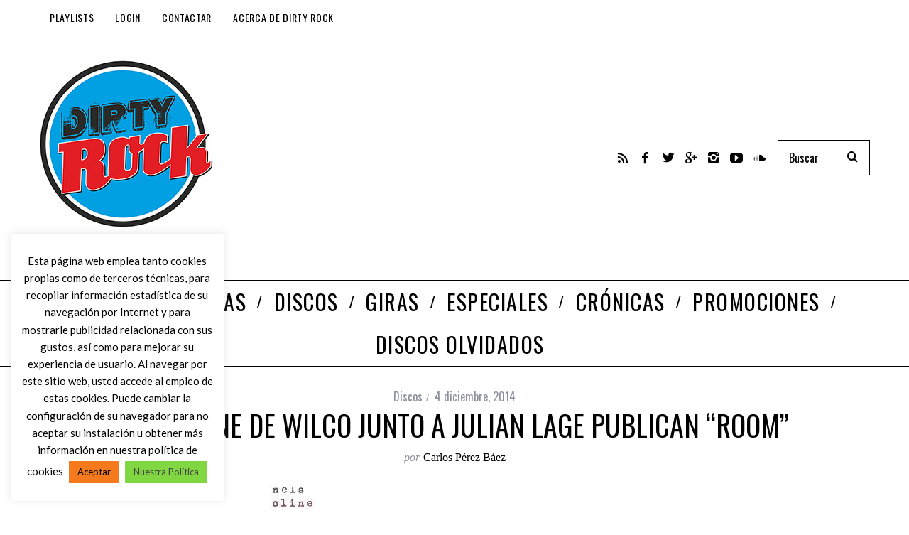

--- FILE ---
content_type: text/html; charset=utf-8
request_url: https://www.google.com/recaptcha/api2/anchor?ar=1&k=6LcyHYYUAAAAABTHQvTWlI1U7nNWfMrolwkxNl3V&co=aHR0cHM6Ly93d3cuZGlydHlyb2NrLmluZm86NDQz&hl=en&v=PoyoqOPhxBO7pBk68S4YbpHZ&size=invisible&anchor-ms=20000&execute-ms=30000&cb=8ulmb5cgrfpw
body_size: 48740
content:
<!DOCTYPE HTML><html dir="ltr" lang="en"><head><meta http-equiv="Content-Type" content="text/html; charset=UTF-8">
<meta http-equiv="X-UA-Compatible" content="IE=edge">
<title>reCAPTCHA</title>
<style type="text/css">
/* cyrillic-ext */
@font-face {
  font-family: 'Roboto';
  font-style: normal;
  font-weight: 400;
  font-stretch: 100%;
  src: url(//fonts.gstatic.com/s/roboto/v48/KFO7CnqEu92Fr1ME7kSn66aGLdTylUAMa3GUBHMdazTgWw.woff2) format('woff2');
  unicode-range: U+0460-052F, U+1C80-1C8A, U+20B4, U+2DE0-2DFF, U+A640-A69F, U+FE2E-FE2F;
}
/* cyrillic */
@font-face {
  font-family: 'Roboto';
  font-style: normal;
  font-weight: 400;
  font-stretch: 100%;
  src: url(//fonts.gstatic.com/s/roboto/v48/KFO7CnqEu92Fr1ME7kSn66aGLdTylUAMa3iUBHMdazTgWw.woff2) format('woff2');
  unicode-range: U+0301, U+0400-045F, U+0490-0491, U+04B0-04B1, U+2116;
}
/* greek-ext */
@font-face {
  font-family: 'Roboto';
  font-style: normal;
  font-weight: 400;
  font-stretch: 100%;
  src: url(//fonts.gstatic.com/s/roboto/v48/KFO7CnqEu92Fr1ME7kSn66aGLdTylUAMa3CUBHMdazTgWw.woff2) format('woff2');
  unicode-range: U+1F00-1FFF;
}
/* greek */
@font-face {
  font-family: 'Roboto';
  font-style: normal;
  font-weight: 400;
  font-stretch: 100%;
  src: url(//fonts.gstatic.com/s/roboto/v48/KFO7CnqEu92Fr1ME7kSn66aGLdTylUAMa3-UBHMdazTgWw.woff2) format('woff2');
  unicode-range: U+0370-0377, U+037A-037F, U+0384-038A, U+038C, U+038E-03A1, U+03A3-03FF;
}
/* math */
@font-face {
  font-family: 'Roboto';
  font-style: normal;
  font-weight: 400;
  font-stretch: 100%;
  src: url(//fonts.gstatic.com/s/roboto/v48/KFO7CnqEu92Fr1ME7kSn66aGLdTylUAMawCUBHMdazTgWw.woff2) format('woff2');
  unicode-range: U+0302-0303, U+0305, U+0307-0308, U+0310, U+0312, U+0315, U+031A, U+0326-0327, U+032C, U+032F-0330, U+0332-0333, U+0338, U+033A, U+0346, U+034D, U+0391-03A1, U+03A3-03A9, U+03B1-03C9, U+03D1, U+03D5-03D6, U+03F0-03F1, U+03F4-03F5, U+2016-2017, U+2034-2038, U+203C, U+2040, U+2043, U+2047, U+2050, U+2057, U+205F, U+2070-2071, U+2074-208E, U+2090-209C, U+20D0-20DC, U+20E1, U+20E5-20EF, U+2100-2112, U+2114-2115, U+2117-2121, U+2123-214F, U+2190, U+2192, U+2194-21AE, U+21B0-21E5, U+21F1-21F2, U+21F4-2211, U+2213-2214, U+2216-22FF, U+2308-230B, U+2310, U+2319, U+231C-2321, U+2336-237A, U+237C, U+2395, U+239B-23B7, U+23D0, U+23DC-23E1, U+2474-2475, U+25AF, U+25B3, U+25B7, U+25BD, U+25C1, U+25CA, U+25CC, U+25FB, U+266D-266F, U+27C0-27FF, U+2900-2AFF, U+2B0E-2B11, U+2B30-2B4C, U+2BFE, U+3030, U+FF5B, U+FF5D, U+1D400-1D7FF, U+1EE00-1EEFF;
}
/* symbols */
@font-face {
  font-family: 'Roboto';
  font-style: normal;
  font-weight: 400;
  font-stretch: 100%;
  src: url(//fonts.gstatic.com/s/roboto/v48/KFO7CnqEu92Fr1ME7kSn66aGLdTylUAMaxKUBHMdazTgWw.woff2) format('woff2');
  unicode-range: U+0001-000C, U+000E-001F, U+007F-009F, U+20DD-20E0, U+20E2-20E4, U+2150-218F, U+2190, U+2192, U+2194-2199, U+21AF, U+21E6-21F0, U+21F3, U+2218-2219, U+2299, U+22C4-22C6, U+2300-243F, U+2440-244A, U+2460-24FF, U+25A0-27BF, U+2800-28FF, U+2921-2922, U+2981, U+29BF, U+29EB, U+2B00-2BFF, U+4DC0-4DFF, U+FFF9-FFFB, U+10140-1018E, U+10190-1019C, U+101A0, U+101D0-101FD, U+102E0-102FB, U+10E60-10E7E, U+1D2C0-1D2D3, U+1D2E0-1D37F, U+1F000-1F0FF, U+1F100-1F1AD, U+1F1E6-1F1FF, U+1F30D-1F30F, U+1F315, U+1F31C, U+1F31E, U+1F320-1F32C, U+1F336, U+1F378, U+1F37D, U+1F382, U+1F393-1F39F, U+1F3A7-1F3A8, U+1F3AC-1F3AF, U+1F3C2, U+1F3C4-1F3C6, U+1F3CA-1F3CE, U+1F3D4-1F3E0, U+1F3ED, U+1F3F1-1F3F3, U+1F3F5-1F3F7, U+1F408, U+1F415, U+1F41F, U+1F426, U+1F43F, U+1F441-1F442, U+1F444, U+1F446-1F449, U+1F44C-1F44E, U+1F453, U+1F46A, U+1F47D, U+1F4A3, U+1F4B0, U+1F4B3, U+1F4B9, U+1F4BB, U+1F4BF, U+1F4C8-1F4CB, U+1F4D6, U+1F4DA, U+1F4DF, U+1F4E3-1F4E6, U+1F4EA-1F4ED, U+1F4F7, U+1F4F9-1F4FB, U+1F4FD-1F4FE, U+1F503, U+1F507-1F50B, U+1F50D, U+1F512-1F513, U+1F53E-1F54A, U+1F54F-1F5FA, U+1F610, U+1F650-1F67F, U+1F687, U+1F68D, U+1F691, U+1F694, U+1F698, U+1F6AD, U+1F6B2, U+1F6B9-1F6BA, U+1F6BC, U+1F6C6-1F6CF, U+1F6D3-1F6D7, U+1F6E0-1F6EA, U+1F6F0-1F6F3, U+1F6F7-1F6FC, U+1F700-1F7FF, U+1F800-1F80B, U+1F810-1F847, U+1F850-1F859, U+1F860-1F887, U+1F890-1F8AD, U+1F8B0-1F8BB, U+1F8C0-1F8C1, U+1F900-1F90B, U+1F93B, U+1F946, U+1F984, U+1F996, U+1F9E9, U+1FA00-1FA6F, U+1FA70-1FA7C, U+1FA80-1FA89, U+1FA8F-1FAC6, U+1FACE-1FADC, U+1FADF-1FAE9, U+1FAF0-1FAF8, U+1FB00-1FBFF;
}
/* vietnamese */
@font-face {
  font-family: 'Roboto';
  font-style: normal;
  font-weight: 400;
  font-stretch: 100%;
  src: url(//fonts.gstatic.com/s/roboto/v48/KFO7CnqEu92Fr1ME7kSn66aGLdTylUAMa3OUBHMdazTgWw.woff2) format('woff2');
  unicode-range: U+0102-0103, U+0110-0111, U+0128-0129, U+0168-0169, U+01A0-01A1, U+01AF-01B0, U+0300-0301, U+0303-0304, U+0308-0309, U+0323, U+0329, U+1EA0-1EF9, U+20AB;
}
/* latin-ext */
@font-face {
  font-family: 'Roboto';
  font-style: normal;
  font-weight: 400;
  font-stretch: 100%;
  src: url(//fonts.gstatic.com/s/roboto/v48/KFO7CnqEu92Fr1ME7kSn66aGLdTylUAMa3KUBHMdazTgWw.woff2) format('woff2');
  unicode-range: U+0100-02BA, U+02BD-02C5, U+02C7-02CC, U+02CE-02D7, U+02DD-02FF, U+0304, U+0308, U+0329, U+1D00-1DBF, U+1E00-1E9F, U+1EF2-1EFF, U+2020, U+20A0-20AB, U+20AD-20C0, U+2113, U+2C60-2C7F, U+A720-A7FF;
}
/* latin */
@font-face {
  font-family: 'Roboto';
  font-style: normal;
  font-weight: 400;
  font-stretch: 100%;
  src: url(//fonts.gstatic.com/s/roboto/v48/KFO7CnqEu92Fr1ME7kSn66aGLdTylUAMa3yUBHMdazQ.woff2) format('woff2');
  unicode-range: U+0000-00FF, U+0131, U+0152-0153, U+02BB-02BC, U+02C6, U+02DA, U+02DC, U+0304, U+0308, U+0329, U+2000-206F, U+20AC, U+2122, U+2191, U+2193, U+2212, U+2215, U+FEFF, U+FFFD;
}
/* cyrillic-ext */
@font-face {
  font-family: 'Roboto';
  font-style: normal;
  font-weight: 500;
  font-stretch: 100%;
  src: url(//fonts.gstatic.com/s/roboto/v48/KFO7CnqEu92Fr1ME7kSn66aGLdTylUAMa3GUBHMdazTgWw.woff2) format('woff2');
  unicode-range: U+0460-052F, U+1C80-1C8A, U+20B4, U+2DE0-2DFF, U+A640-A69F, U+FE2E-FE2F;
}
/* cyrillic */
@font-face {
  font-family: 'Roboto';
  font-style: normal;
  font-weight: 500;
  font-stretch: 100%;
  src: url(//fonts.gstatic.com/s/roboto/v48/KFO7CnqEu92Fr1ME7kSn66aGLdTylUAMa3iUBHMdazTgWw.woff2) format('woff2');
  unicode-range: U+0301, U+0400-045F, U+0490-0491, U+04B0-04B1, U+2116;
}
/* greek-ext */
@font-face {
  font-family: 'Roboto';
  font-style: normal;
  font-weight: 500;
  font-stretch: 100%;
  src: url(//fonts.gstatic.com/s/roboto/v48/KFO7CnqEu92Fr1ME7kSn66aGLdTylUAMa3CUBHMdazTgWw.woff2) format('woff2');
  unicode-range: U+1F00-1FFF;
}
/* greek */
@font-face {
  font-family: 'Roboto';
  font-style: normal;
  font-weight: 500;
  font-stretch: 100%;
  src: url(//fonts.gstatic.com/s/roboto/v48/KFO7CnqEu92Fr1ME7kSn66aGLdTylUAMa3-UBHMdazTgWw.woff2) format('woff2');
  unicode-range: U+0370-0377, U+037A-037F, U+0384-038A, U+038C, U+038E-03A1, U+03A3-03FF;
}
/* math */
@font-face {
  font-family: 'Roboto';
  font-style: normal;
  font-weight: 500;
  font-stretch: 100%;
  src: url(//fonts.gstatic.com/s/roboto/v48/KFO7CnqEu92Fr1ME7kSn66aGLdTylUAMawCUBHMdazTgWw.woff2) format('woff2');
  unicode-range: U+0302-0303, U+0305, U+0307-0308, U+0310, U+0312, U+0315, U+031A, U+0326-0327, U+032C, U+032F-0330, U+0332-0333, U+0338, U+033A, U+0346, U+034D, U+0391-03A1, U+03A3-03A9, U+03B1-03C9, U+03D1, U+03D5-03D6, U+03F0-03F1, U+03F4-03F5, U+2016-2017, U+2034-2038, U+203C, U+2040, U+2043, U+2047, U+2050, U+2057, U+205F, U+2070-2071, U+2074-208E, U+2090-209C, U+20D0-20DC, U+20E1, U+20E5-20EF, U+2100-2112, U+2114-2115, U+2117-2121, U+2123-214F, U+2190, U+2192, U+2194-21AE, U+21B0-21E5, U+21F1-21F2, U+21F4-2211, U+2213-2214, U+2216-22FF, U+2308-230B, U+2310, U+2319, U+231C-2321, U+2336-237A, U+237C, U+2395, U+239B-23B7, U+23D0, U+23DC-23E1, U+2474-2475, U+25AF, U+25B3, U+25B7, U+25BD, U+25C1, U+25CA, U+25CC, U+25FB, U+266D-266F, U+27C0-27FF, U+2900-2AFF, U+2B0E-2B11, U+2B30-2B4C, U+2BFE, U+3030, U+FF5B, U+FF5D, U+1D400-1D7FF, U+1EE00-1EEFF;
}
/* symbols */
@font-face {
  font-family: 'Roboto';
  font-style: normal;
  font-weight: 500;
  font-stretch: 100%;
  src: url(//fonts.gstatic.com/s/roboto/v48/KFO7CnqEu92Fr1ME7kSn66aGLdTylUAMaxKUBHMdazTgWw.woff2) format('woff2');
  unicode-range: U+0001-000C, U+000E-001F, U+007F-009F, U+20DD-20E0, U+20E2-20E4, U+2150-218F, U+2190, U+2192, U+2194-2199, U+21AF, U+21E6-21F0, U+21F3, U+2218-2219, U+2299, U+22C4-22C6, U+2300-243F, U+2440-244A, U+2460-24FF, U+25A0-27BF, U+2800-28FF, U+2921-2922, U+2981, U+29BF, U+29EB, U+2B00-2BFF, U+4DC0-4DFF, U+FFF9-FFFB, U+10140-1018E, U+10190-1019C, U+101A0, U+101D0-101FD, U+102E0-102FB, U+10E60-10E7E, U+1D2C0-1D2D3, U+1D2E0-1D37F, U+1F000-1F0FF, U+1F100-1F1AD, U+1F1E6-1F1FF, U+1F30D-1F30F, U+1F315, U+1F31C, U+1F31E, U+1F320-1F32C, U+1F336, U+1F378, U+1F37D, U+1F382, U+1F393-1F39F, U+1F3A7-1F3A8, U+1F3AC-1F3AF, U+1F3C2, U+1F3C4-1F3C6, U+1F3CA-1F3CE, U+1F3D4-1F3E0, U+1F3ED, U+1F3F1-1F3F3, U+1F3F5-1F3F7, U+1F408, U+1F415, U+1F41F, U+1F426, U+1F43F, U+1F441-1F442, U+1F444, U+1F446-1F449, U+1F44C-1F44E, U+1F453, U+1F46A, U+1F47D, U+1F4A3, U+1F4B0, U+1F4B3, U+1F4B9, U+1F4BB, U+1F4BF, U+1F4C8-1F4CB, U+1F4D6, U+1F4DA, U+1F4DF, U+1F4E3-1F4E6, U+1F4EA-1F4ED, U+1F4F7, U+1F4F9-1F4FB, U+1F4FD-1F4FE, U+1F503, U+1F507-1F50B, U+1F50D, U+1F512-1F513, U+1F53E-1F54A, U+1F54F-1F5FA, U+1F610, U+1F650-1F67F, U+1F687, U+1F68D, U+1F691, U+1F694, U+1F698, U+1F6AD, U+1F6B2, U+1F6B9-1F6BA, U+1F6BC, U+1F6C6-1F6CF, U+1F6D3-1F6D7, U+1F6E0-1F6EA, U+1F6F0-1F6F3, U+1F6F7-1F6FC, U+1F700-1F7FF, U+1F800-1F80B, U+1F810-1F847, U+1F850-1F859, U+1F860-1F887, U+1F890-1F8AD, U+1F8B0-1F8BB, U+1F8C0-1F8C1, U+1F900-1F90B, U+1F93B, U+1F946, U+1F984, U+1F996, U+1F9E9, U+1FA00-1FA6F, U+1FA70-1FA7C, U+1FA80-1FA89, U+1FA8F-1FAC6, U+1FACE-1FADC, U+1FADF-1FAE9, U+1FAF0-1FAF8, U+1FB00-1FBFF;
}
/* vietnamese */
@font-face {
  font-family: 'Roboto';
  font-style: normal;
  font-weight: 500;
  font-stretch: 100%;
  src: url(//fonts.gstatic.com/s/roboto/v48/KFO7CnqEu92Fr1ME7kSn66aGLdTylUAMa3OUBHMdazTgWw.woff2) format('woff2');
  unicode-range: U+0102-0103, U+0110-0111, U+0128-0129, U+0168-0169, U+01A0-01A1, U+01AF-01B0, U+0300-0301, U+0303-0304, U+0308-0309, U+0323, U+0329, U+1EA0-1EF9, U+20AB;
}
/* latin-ext */
@font-face {
  font-family: 'Roboto';
  font-style: normal;
  font-weight: 500;
  font-stretch: 100%;
  src: url(//fonts.gstatic.com/s/roboto/v48/KFO7CnqEu92Fr1ME7kSn66aGLdTylUAMa3KUBHMdazTgWw.woff2) format('woff2');
  unicode-range: U+0100-02BA, U+02BD-02C5, U+02C7-02CC, U+02CE-02D7, U+02DD-02FF, U+0304, U+0308, U+0329, U+1D00-1DBF, U+1E00-1E9F, U+1EF2-1EFF, U+2020, U+20A0-20AB, U+20AD-20C0, U+2113, U+2C60-2C7F, U+A720-A7FF;
}
/* latin */
@font-face {
  font-family: 'Roboto';
  font-style: normal;
  font-weight: 500;
  font-stretch: 100%;
  src: url(//fonts.gstatic.com/s/roboto/v48/KFO7CnqEu92Fr1ME7kSn66aGLdTylUAMa3yUBHMdazQ.woff2) format('woff2');
  unicode-range: U+0000-00FF, U+0131, U+0152-0153, U+02BB-02BC, U+02C6, U+02DA, U+02DC, U+0304, U+0308, U+0329, U+2000-206F, U+20AC, U+2122, U+2191, U+2193, U+2212, U+2215, U+FEFF, U+FFFD;
}
/* cyrillic-ext */
@font-face {
  font-family: 'Roboto';
  font-style: normal;
  font-weight: 900;
  font-stretch: 100%;
  src: url(//fonts.gstatic.com/s/roboto/v48/KFO7CnqEu92Fr1ME7kSn66aGLdTylUAMa3GUBHMdazTgWw.woff2) format('woff2');
  unicode-range: U+0460-052F, U+1C80-1C8A, U+20B4, U+2DE0-2DFF, U+A640-A69F, U+FE2E-FE2F;
}
/* cyrillic */
@font-face {
  font-family: 'Roboto';
  font-style: normal;
  font-weight: 900;
  font-stretch: 100%;
  src: url(//fonts.gstatic.com/s/roboto/v48/KFO7CnqEu92Fr1ME7kSn66aGLdTylUAMa3iUBHMdazTgWw.woff2) format('woff2');
  unicode-range: U+0301, U+0400-045F, U+0490-0491, U+04B0-04B1, U+2116;
}
/* greek-ext */
@font-face {
  font-family: 'Roboto';
  font-style: normal;
  font-weight: 900;
  font-stretch: 100%;
  src: url(//fonts.gstatic.com/s/roboto/v48/KFO7CnqEu92Fr1ME7kSn66aGLdTylUAMa3CUBHMdazTgWw.woff2) format('woff2');
  unicode-range: U+1F00-1FFF;
}
/* greek */
@font-face {
  font-family: 'Roboto';
  font-style: normal;
  font-weight: 900;
  font-stretch: 100%;
  src: url(//fonts.gstatic.com/s/roboto/v48/KFO7CnqEu92Fr1ME7kSn66aGLdTylUAMa3-UBHMdazTgWw.woff2) format('woff2');
  unicode-range: U+0370-0377, U+037A-037F, U+0384-038A, U+038C, U+038E-03A1, U+03A3-03FF;
}
/* math */
@font-face {
  font-family: 'Roboto';
  font-style: normal;
  font-weight: 900;
  font-stretch: 100%;
  src: url(//fonts.gstatic.com/s/roboto/v48/KFO7CnqEu92Fr1ME7kSn66aGLdTylUAMawCUBHMdazTgWw.woff2) format('woff2');
  unicode-range: U+0302-0303, U+0305, U+0307-0308, U+0310, U+0312, U+0315, U+031A, U+0326-0327, U+032C, U+032F-0330, U+0332-0333, U+0338, U+033A, U+0346, U+034D, U+0391-03A1, U+03A3-03A9, U+03B1-03C9, U+03D1, U+03D5-03D6, U+03F0-03F1, U+03F4-03F5, U+2016-2017, U+2034-2038, U+203C, U+2040, U+2043, U+2047, U+2050, U+2057, U+205F, U+2070-2071, U+2074-208E, U+2090-209C, U+20D0-20DC, U+20E1, U+20E5-20EF, U+2100-2112, U+2114-2115, U+2117-2121, U+2123-214F, U+2190, U+2192, U+2194-21AE, U+21B0-21E5, U+21F1-21F2, U+21F4-2211, U+2213-2214, U+2216-22FF, U+2308-230B, U+2310, U+2319, U+231C-2321, U+2336-237A, U+237C, U+2395, U+239B-23B7, U+23D0, U+23DC-23E1, U+2474-2475, U+25AF, U+25B3, U+25B7, U+25BD, U+25C1, U+25CA, U+25CC, U+25FB, U+266D-266F, U+27C0-27FF, U+2900-2AFF, U+2B0E-2B11, U+2B30-2B4C, U+2BFE, U+3030, U+FF5B, U+FF5D, U+1D400-1D7FF, U+1EE00-1EEFF;
}
/* symbols */
@font-face {
  font-family: 'Roboto';
  font-style: normal;
  font-weight: 900;
  font-stretch: 100%;
  src: url(//fonts.gstatic.com/s/roboto/v48/KFO7CnqEu92Fr1ME7kSn66aGLdTylUAMaxKUBHMdazTgWw.woff2) format('woff2');
  unicode-range: U+0001-000C, U+000E-001F, U+007F-009F, U+20DD-20E0, U+20E2-20E4, U+2150-218F, U+2190, U+2192, U+2194-2199, U+21AF, U+21E6-21F0, U+21F3, U+2218-2219, U+2299, U+22C4-22C6, U+2300-243F, U+2440-244A, U+2460-24FF, U+25A0-27BF, U+2800-28FF, U+2921-2922, U+2981, U+29BF, U+29EB, U+2B00-2BFF, U+4DC0-4DFF, U+FFF9-FFFB, U+10140-1018E, U+10190-1019C, U+101A0, U+101D0-101FD, U+102E0-102FB, U+10E60-10E7E, U+1D2C0-1D2D3, U+1D2E0-1D37F, U+1F000-1F0FF, U+1F100-1F1AD, U+1F1E6-1F1FF, U+1F30D-1F30F, U+1F315, U+1F31C, U+1F31E, U+1F320-1F32C, U+1F336, U+1F378, U+1F37D, U+1F382, U+1F393-1F39F, U+1F3A7-1F3A8, U+1F3AC-1F3AF, U+1F3C2, U+1F3C4-1F3C6, U+1F3CA-1F3CE, U+1F3D4-1F3E0, U+1F3ED, U+1F3F1-1F3F3, U+1F3F5-1F3F7, U+1F408, U+1F415, U+1F41F, U+1F426, U+1F43F, U+1F441-1F442, U+1F444, U+1F446-1F449, U+1F44C-1F44E, U+1F453, U+1F46A, U+1F47D, U+1F4A3, U+1F4B0, U+1F4B3, U+1F4B9, U+1F4BB, U+1F4BF, U+1F4C8-1F4CB, U+1F4D6, U+1F4DA, U+1F4DF, U+1F4E3-1F4E6, U+1F4EA-1F4ED, U+1F4F7, U+1F4F9-1F4FB, U+1F4FD-1F4FE, U+1F503, U+1F507-1F50B, U+1F50D, U+1F512-1F513, U+1F53E-1F54A, U+1F54F-1F5FA, U+1F610, U+1F650-1F67F, U+1F687, U+1F68D, U+1F691, U+1F694, U+1F698, U+1F6AD, U+1F6B2, U+1F6B9-1F6BA, U+1F6BC, U+1F6C6-1F6CF, U+1F6D3-1F6D7, U+1F6E0-1F6EA, U+1F6F0-1F6F3, U+1F6F7-1F6FC, U+1F700-1F7FF, U+1F800-1F80B, U+1F810-1F847, U+1F850-1F859, U+1F860-1F887, U+1F890-1F8AD, U+1F8B0-1F8BB, U+1F8C0-1F8C1, U+1F900-1F90B, U+1F93B, U+1F946, U+1F984, U+1F996, U+1F9E9, U+1FA00-1FA6F, U+1FA70-1FA7C, U+1FA80-1FA89, U+1FA8F-1FAC6, U+1FACE-1FADC, U+1FADF-1FAE9, U+1FAF0-1FAF8, U+1FB00-1FBFF;
}
/* vietnamese */
@font-face {
  font-family: 'Roboto';
  font-style: normal;
  font-weight: 900;
  font-stretch: 100%;
  src: url(//fonts.gstatic.com/s/roboto/v48/KFO7CnqEu92Fr1ME7kSn66aGLdTylUAMa3OUBHMdazTgWw.woff2) format('woff2');
  unicode-range: U+0102-0103, U+0110-0111, U+0128-0129, U+0168-0169, U+01A0-01A1, U+01AF-01B0, U+0300-0301, U+0303-0304, U+0308-0309, U+0323, U+0329, U+1EA0-1EF9, U+20AB;
}
/* latin-ext */
@font-face {
  font-family: 'Roboto';
  font-style: normal;
  font-weight: 900;
  font-stretch: 100%;
  src: url(//fonts.gstatic.com/s/roboto/v48/KFO7CnqEu92Fr1ME7kSn66aGLdTylUAMa3KUBHMdazTgWw.woff2) format('woff2');
  unicode-range: U+0100-02BA, U+02BD-02C5, U+02C7-02CC, U+02CE-02D7, U+02DD-02FF, U+0304, U+0308, U+0329, U+1D00-1DBF, U+1E00-1E9F, U+1EF2-1EFF, U+2020, U+20A0-20AB, U+20AD-20C0, U+2113, U+2C60-2C7F, U+A720-A7FF;
}
/* latin */
@font-face {
  font-family: 'Roboto';
  font-style: normal;
  font-weight: 900;
  font-stretch: 100%;
  src: url(//fonts.gstatic.com/s/roboto/v48/KFO7CnqEu92Fr1ME7kSn66aGLdTylUAMa3yUBHMdazQ.woff2) format('woff2');
  unicode-range: U+0000-00FF, U+0131, U+0152-0153, U+02BB-02BC, U+02C6, U+02DA, U+02DC, U+0304, U+0308, U+0329, U+2000-206F, U+20AC, U+2122, U+2191, U+2193, U+2212, U+2215, U+FEFF, U+FFFD;
}

</style>
<link rel="stylesheet" type="text/css" href="https://www.gstatic.com/recaptcha/releases/PoyoqOPhxBO7pBk68S4YbpHZ/styles__ltr.css">
<script nonce="X2GU76LWNOvmdb5PRzfujA" type="text/javascript">window['__recaptcha_api'] = 'https://www.google.com/recaptcha/api2/';</script>
<script type="text/javascript" src="https://www.gstatic.com/recaptcha/releases/PoyoqOPhxBO7pBk68S4YbpHZ/recaptcha__en.js" nonce="X2GU76LWNOvmdb5PRzfujA">
      
    </script></head>
<body><div id="rc-anchor-alert" class="rc-anchor-alert"></div>
<input type="hidden" id="recaptcha-token" value="[base64]">
<script type="text/javascript" nonce="X2GU76LWNOvmdb5PRzfujA">
      recaptcha.anchor.Main.init("[\x22ainput\x22,[\x22bgdata\x22,\x22\x22,\[base64]/[base64]/[base64]/[base64]/[base64]/[base64]/[base64]/[base64]/[base64]/[base64]\\u003d\x22,\[base64]\x22,\x22wosEOzE0wrkOIMKAw7zCv2XDnlXCrBXCk8OKw6d1wqvDtMKnwr/ClxVzasOowpPDksKlwqIKMEjDisO/[base64]/wrM3ZgTCmcOrw5lBLTnDgWR9w5PCqcOtw6fCniXDiXXDscKJwokUw6UlfBYIw5DCoAfCo8KNwrhCw6/CqcOoSMOlwo9Swqx1wpDDr3/DvsObKHTDgMOqw5LDmcOAZcK2w6ljwp4eYXAHLRtFHX3DhU1twpMuw5vDjsK4w4/[base64]/aVHCm8OEU8O/[base64]/w78Dw6LCixzDqDDDlsOiw5XClwvCmsOewrfDvWHDt8Odwq/CnsKtwr3Dq1MfTsOKw4o4w5HCpMOMelHCssODbETDrg/[base64]/[base64]/DkBcudGTCj0dqwrzDocOcw4fDrgkmw4vDl8KSw5/[base64]/[base64]/EsONT8KWZE49J8ODw5/Cn8OtGMKbw7/Ct3HDusK6XQbDt8OaBxNvwpNFUMOPRsOPH8OcEMKFwoTDnAR7wodMw4o0wqESw6vCi8KowpXDunnDulDDqF19PcOtfcOewqRDw5LDqxvDksOffMO1w4EMaT8Sw5oVwpkBVMKCw6oZH1AVw5XCkHQSY8O/e2LCryFYwoYRdS/DrMOxX8Okw6rCtVA9w6/CpcKqTwTDrWhww449OsKwfsOAVS1YX8KywoTDvsOWJj9leTUewonCvCDClELDocOudDU6CcKoNMOewqtvA8OBw4bCvijDtg/CrTHCiR9VwphtMmFvwr/CmsKvV0HDqsOuw5vDojFdwrN7w7rDph/[base64]/[base64]/w51bXHRWwokowqbCmsOkRGfCqMKSMMO3CcOlw4LCqwBadcKewqpkPEnCigDDvwPDmcK6w5h2GFHDpcO8wqrCq0FJfMOkwqrDicKDH0XDs8Ojwog8Ildzw4MWw4/CmsKNEcOEw4/DgsKxw7MEwq92wrNfwpfDpcOtd8K5ZHzCpsO3ZG8tL0DCjydpdh7CqsKKQ8OWwqENwox6w5Nuw67ClsKTwqR8w67CpsKkwo48w6zDtcO+woogOMOXMMOje8KWOXlrVCPCi8OuCMKMw4nDpMKBw63ChUkPwqXCuEgRGl/ClifChUnDp8ORcC/DlcK3EzJCw4rCssKRw4RfFsKnw6xwwpoDwqcFHCh3T8K/wrhOw5/CuVzDusKMEA3CpivDlcK2wrZwSURAGh3CnMOTB8KIYsK1CMO/w5obwqDCtsOvLMObwpFIDsOfP3HDiRpxwqPCqsKAw7o1w4XCrcKIw6kFZsKqSsONG8OhUMK1Jw/DngFiw7FHwqrClyt/[base64]/Dv19TKsKgw7JHwp5hw60zwpNEV1pAG8OmVsONw4NnwqhXw6jDsMKhNsK3wodcCCsVRcKjw70gOwgLNzxiwrDCmsOxCcKOE8O/PArCkArCg8OII8KgF08iw7PDlMODGMOlwpYibsKFCW/CisOMw7vCimTCnRBQw7nDjcO+w4wgRm1LbsKjZy3DjwfCtEpCwovDp8OYw77DhSrDgQ1kIARpRsOVwrQjFcKbw6JCwoVUOcKawprDm8OCw5Ypw6HCpQRrKgrDtsK6w6RdDsK6w7LDmsOWw5LCvRQ/wqlLRS14dHQLw7NVwpZywohTOMKlGcOQw6PDphtEJMONw4PDscOSEGR/w4XCl17CvUvDnhPCm8KgYUxhAcOUDsODwpdAw7bCmybDkMOGw7LCucO5w6gkZUdvd8OxeC3DjcOlNRY0w7UAwqnDqMOZw7HCscOawp7Co2tWw5zCu8Kjwr53wpPDoBxawpPDosKlw45hwok2KsKRWcOmw4rDkkxccig9wrrDjcK7wr7CnELCp0/DvQ/Dq0vCnTvCnF9ZwppQayfCm8Obw5vCtMKZw4ZqExDDjsKCwpXCqh8NEsKCw5rCuSVewr0rFH8owowGJ3LDiF9qw7EABlZnw5vCmFoswr5zEMKwRSfDonzChsOYw7/Di8KZQ8KywognwqTCvcKVw6siKMOyw6DDmMKXG8K4ZB3DnsORMAHDgWp+MsKPw4XClMOCR8KEWsKcwpDDnxvDoRXDiwHCqRnDgMOkFTc2w6dHw4PDgMOlCV/DqibCkw9qw4XDrcKJYsKzwrlHw7VXwrLDhsO3acORIHrCvsKiw4rDoR/Cr0HDjcKMw7YzIsOGEghDTcK3MsKYCcK1NGgAN8KewqUCAVbCisK3Q8OHw7cnw6EKT1t/w4QBwrrDkcK9bcKhwpoWw63Dl8O4wpDCl2AvW8OqwoPDulfCg8Ohw5IWwqNRwr/[base64]/CjMOjDlbDqwwNwqJWLWkFLcO5w59EAMO5w4zDujfDli7Do8K3wqPDiBNdw4vCvQV5NcO8woPDqDfCsDxyw4rDj2kjwrjCl8KFYsOLM8Kww4DCj25AdyTDhiJRwqM0LijCtys9wofCo8KJZEETwo5ewpZ/[base64]/w7XDrsO5UzNAwr3Ck1HDu8OvCcOAwrDCijPCnBpzQsODHSVSPMOhw45Iw7scwq3CssO3bwRSw4DCvQLDgMKTcRV8w5bDtBrCvMOCwrDDm3nCnRQfAkrCgAA1E8O1wo/CnR3DgcOINQrCkEBhC1ZUfcKAXFvCkcKmwpZkwrt7wrtSB8O5wrDDg8ODw7nCqAbCqBgMBMKXK8KQAH/[base64]/ccOoXnPCpwtHwqlucFzDrijDgMO8w5bCuHxPYwTChShNdsO8wrB5DWRWcT8TUHNLbVLCry3DlcK1DCDClinCnxvCqCPDiRLDjWTDsB/[base64]/[base64]/w7nCiwnCjcKJw4cvSDrDiMOoOXzCscO7RC4gbsKuasO/w6lDRlHDrsOnw7vDuCvCjsOUYcKcT8KmfsOnZSIjCcKCwrXDsVMLwqIYGF3DuBfDtm3CtcO0Dykxw4PDjcOhwr/CocOiwogzwrwsw4wOw7t0wqYDwoTDl8KAw6VPwrBaQGnCv8KDwrkVwo1Gw6R3IMOiN8KMw7/[base64]/Cn8KfwoPCqUx3w4UTdTzCvMKHAnl6wqrCrMKHdXxMNGTDjMO5w5kkw4XDl8K4FFcwwrRlesOld8KAYA/CtBkRw5IBwqvDt8KVZMKdRzJPw6/Crnwzw6bDosOYw4/Cq3crPgXDisKkwpU/[base64]/CgMO7wrd6bMOVw6vDnsKNw6fCkx4BUznCk8K9w6PDon4iwpHDgsO4woc1wofDmsKlwp7Cg8KeVCwawr/CgEPDkk0nw7TDnMK3w5UUJMODwpRLO8K2w7AbIMK4w6PCjsKwKMOSI8KCw7HDh3zDmcKVw5MpR8KIacOuWsOHwqrDvMO9M8KxTwDCuCt9w59vw6TCosOdAcOoOMOBH8OWN1MZWSrClT/DnsKoMTFfw6F1w5nDj31mNALDrgB3fcOcccOcw5XDuMOtwozCrBbCrWnDkU1SwoPCtA/CgMKuwp7DginDnsKXwrhew7Ffw7Mgw5kkBy7CswTDiFQTw4PDgQoEGcOkwpUdwo9rLsKpw7/CnsOmL8Kyw7LDnhjCl37CtnDDgMKjBxAMwp4ga1IFwqDDvEoDPifCnsOBP8K6NUPDnsKBT8OvfMK6UEfDkmLCp8ObSXYyRsO6dcKdwrvDk1zDpmZZw6/Cl8OfX8OVwo7CiXfDv8KQw7zDjMOFfcOrw7TCpkdSw6pWcMKlw6PCmiRqXWvCmxxVw63DncK+YMOUwo/DuMK2GMOnw7JbWsKyXsKcYMOoH3wzwqlBwpNEwohewr/[base64]/ClMOKMsKbwoh0SMKQw5dPKjzDlHfDjmzDihlBwp1uwqQVZcKgwroJwpx3cQJ2w6TCgA/DrmMyw5pLchXCscKxaHEewqsHCMOcQMOCw57DhMKXTxhCwr4RwqUGV8OHw5VvEMK/w4Z0dcKBwo90PcOGwpt4OMKvC8OqH8KmE8OwbMOsPgzCocKyw6FSwofDkRXCsUnCpMKJwrQRR3cuCFjCh8ORw5rDlgzCgMKEbMKCQCwDQsOZwp5fAcOxw4kHRMOQwpVqfcOkHsOLw6AwOsOJJ8OtwrrCh2trw5UHV2/[base64]/CrcKww4LDuQR+w7rCqsOAOyFOwrQYw48hLUzDj1xxYsOowrROwrnDhTlTwolVRcOHa8KRwpjClMOCwqbCmy9/wpx3worDk8O/wrbDsT3DlsO2LsO2woDCh3wRFk0YSinCksKQwppNw65ewqwnEMKyP8KkwqbDtQrCmSAqw6pZP33Du8KswoVgakhdP8KLwr06UsO1bUlIw5ASw55/KAXCosOzw5vCkcOGBBgew5DDosKBwp7DgyDDlmTDjVrCk8Ouw5Rxw4w7w6HDvznCnBhbwr81RgHDk8OxHzPDvsOvHD/CsMOXbsKfRwnDjcKtw7vCiFg6LsOfwpnCiikMw7NWwo7DtQkbw6Q8QyJsdcO4wpJBw7xnw5wdNnNQw4kLwpxyamc5LMOkw6zDhWBGw48eVgwaY07Dv8KJwqlIOMOWIcOGcsOXPcKKw7LCuiQpw7/Cp8K5DMKEw5cUAsOSazpvU0Vqwqg3woxeI8O7dV/DtB0DcMOewr/Dm8Krw6kvHSrDlsOpdWBmBcKEwrTCl8KHw5nDuMOswqvDosOzw5HDhmN9QMOtw4k+eCZVw6HDgBjDhsOgw5jDocO5ZsO2wrnClMKfwovCikROw5owV8O/[base64]/OsKNwoweOsOTwqnCscOKwrzDncKPw6ZJw7LDi8Ofw6drwr1vwo/CiRY9VsKna35pwqDDkMO5wrFCw7Rqw7rDu2MzQ8K7M8O5M1p/[base64]/CtxXCosOew7fDmsKbw5fDozcewr7ClUwnwprDvMKoXcKqw6nCs8KHZU/DrMKCbcKSKcKBw5pSHcOzZmzDhMKqKWHDrsOQwq/DvMOYF8Kqw7jDv0LCh8OBCMO5w6QuAyLDgsOBNsO4w7dewo16w7JtEsKxWVJ3wo9/w7QHFMKPw4vDrG4YUsODQCRlw4nDqMOKwrU0w4ocw44Ywp7DqsKdT8OSVsOXw7Nywo3DlnjCgMOGSmZyRsO6FMKiSFJaT0PCo8OFQcKHw4wEEcKlwo9xwrBpwqRsRcKLwoXCu8OswrECPcKOacOEbxbDmsO9wozDnMKcwobCoXVaO8K9wqHCrXQ0w4/DgcOyDcOiw7/[base64]/[base64]/JQXClcKlw4lSwqbCrMOxw6N5w5vDjmctwp0gYcKibcOeasKbwozCvMKODjLCp2w7wrlgwo84wpYAw4d3KcOnw73CiDcCAcK3WWnDvcKVdFXDnG1dVGbDmhbDnU7DkMKfwoFiwrJ2BgjDsDAgwqXChMKrw6pqZsKveBDDojbDuMO/w4MFacOPw71DBsOtwqzCusKKw4jDlsKIwq5/w6ITX8OtwrMOwpjCjiR2OsOXw7HCjBF5wrHCpMOIGBRcw4V0wqTDocKJwpYVJ8KJwp80wp/[base64]/[base64]/[base64]/[base64]/[base64]/Du8OqYcOhwqU4w7YpwoAeasO4wrLDncOiw4LCnsOGwp8CNMK/P0rCkAlqwp86w7VMW8KBNz5WHRHDrsKQSARmGWB+wqYEwoLCohrCuWxkwrRkM8OWT8KwwpxMEsOhI3gEwq/Dh8OwfcOzwpLCuWVCGcKgw5TCqMOIDjbDlMO8ccO0w4bDqMOsPsORZMOSwpjDs14Bwog0w67DoW1pV8KCVQ5Fw6jCqRPCisOhQ8O5e8Klw4/DhMOdZsKDwoXDpMK0wodNZhA7wqXCusOow6x0QcKFbsKhwooDY8KVwpR8w5/ClMK/[base64]/DgcOqacOIw5/CkjJnw6MqZcKvQQhKccOMw4oGwp7DjX16RMKTJjYKw5jDlsKEwrbDrcKmwrfDs8Kqw68OPsK4wpNfwpfChMKwSWohw57DoMKdwoXCqcKaTcKTwq84JlRAw6Qtwr0UDmJ8wqYCJcKDwqkmGx/DqS9TV3TCr8Krw5TChMOOw51HPWfCkxTDsh/[base64]/DmWDDl8OYwrJHa0HCpMOGw6jCn8K/PsKRwp8DRWXCiVFkIzXDicOoPx3DvljDvBh4w6NyHhPCsUtvw7jDsQ19wrrCoMKmwofCoC3Cg8KXw6duw4fDp8O7w69gw4dEwoHChw/Cv8OcF3M5bMKKKi0TNMOuwr/Co8KHw7HCoMK/[base64]/CillWw78fEwzDoinCnmjDnsOqTAsvw5jDtMOyw6fDqsK1wonCisKvIzrCocKDw7PDn1Qrw6rCoVHDkMOme8K2wrDCosKoYRfDn1zCoMKaLMKWwr7CukZow6TDucOaw6VtRcKvJ1nCksKYQl1rw6zCvzRlTcOswrFAUMKZw5hOwrM6wpVBwqAHKcO8w5/DmsOMwpHDpsKnc0XDtlrCjlfCtUQSwqbCg3J5O8KswoM5a8KOF3wUCjwRDMOewozCmcKLw77Cn8K+dMO2FmFgB8KFYnMqwpXDncOLw4zCkcOhw6k6w5JZbMO1w6TDikPDqmAOwrt2w71Lw6HCn30cA2Aywpofw4TDsMKYZ2YfbcK8w61rGEh/[base64]/[base64]/CnVnCsC/CvTjCrsOdPsOuw4hIB8OQaS0RMcOHw6zDksKFwpY0XnzDnsKxw4XCvH3DvxbDj0I8CMObVMOUwqzCmMOKwrjDmDDDtcKRb8O8C0/DmcOLw5YKHkbCgxjDtMK9PRNIwpEOw78Iw7EXw43ClsO0eMK3w5zDhsOsSThmwrwDw68aMMONOXs/w45dwr3CpMO9IAhAcsOGwrLCqcKbwpfCgBcEAcOHD8KHfyoXbU/CtX0Zw7XDmsORwrjCs8Kcw4nDu8KFwroowonDqxQ3woYxFhpqZsKhw4/DkRvChwLCpApgw6rCr8OLJG7Cmw5vX1bCsGnCmUATwoZtwp/DtcKLw57DqgnDmcKCw7TDrsOzw5luC8OXK8ODOjdYN3o7Z8K6w7JxwphhwoQdwr8Bw5FWwq93w5XCiMKBMSdjw4JJcybCpcKfI8KQw5/CicKQB8OiLQfDigXCtsKZZlnCrsKEwrvDrsO0QMOfcsKoCsKYVUfCq8KcSzImwq1aAMOVw6obw5vDqsKLKUhtwqwhH8KqZMKzGQXDj2zDgcKeK8OHVsO6V8KBb2BMw64zwrgSw6FXXsOtw7HDs2HDmcOIw4HCu8K7w6vCmcKkw6PCuMK6w5/DmhJlWC8Va8KKwpJJOXLCpGPDuwrCu8KBF8KWw4gKRsKFDcKuUsKWS0dmLMOWFUhHMAXCuH/Dujs0BcOKw4LDjcOaw6s7EHTDq3w0wqnDmw7CuUFTwqbDk8KlETrCnE/ChcOUE0fDklvCssOpMMOxRcKdw53Du8KWwoo2w7PCmsOUcjvCri3CjXjCoGhUw5XDvGBQSn4rGsOWI8KVw5PDu8KiOsO9wowUCMOFwqXCmsKuw7fDn8KgwrXChRPCoCjCnGdhY1LDuhPCsBbCoMOmDcOqIG4HdSzDhsOKbi7CtMKkwqfCj8KnB2ZowonDkyDCsMO/w45MwocWU8KzZ8OmQMK+YgvDnBLDocORAG88wrZVwpwpwqvDoAVkPXchNcONw4N7fAfCo8KWe8KoOcKcwo1Kw73Dn3DCoVfCsnjCgsKlM8ObInBoRRBITcKBS8O9H8O8G2URw5XCm1TDpMOYecKqwpTCuMKzwpRJYsKZwqnCpQ7Cq8KJwpvCkQUrwpZQwqrCq8K/w7TDik7Dth4jwpTCoMKBw7kzwqPDqi08wpXCuVBZGsOBMsOZw4lNw5FGw5DCqMKQMFdHw75zw5HCoXzDvFfDtwvDt38xw6FWNcKAU0vDhQEQVUcEA8KswrDCnxxNw7nDvMOpw7DCm0B/FWExw5rDgG3Ds34JJipAbMKZwqteUsOJw7/CnisKMMOSwpvCscKiccOzP8OHwopqR8OqKzofZMOJw5vCrcKlwqE8w5s7BVLChifDh8Kgw4XDq8OyCzAmZE4CO3PDr3HCli/DsgJ1worCqFvDpRjCmsOCwoAswoAtaz5APsOXwq7DrBQPwq3CrS5dw6rCgEwYwoQkw7RZw4wqw6XCjsOAJsK6wrNZYHF4wpDDhX/CoMKBc0VewobCsklkG8KZGHo1EhRZKMO2wr/DpcKOI8KIwoHCniLDhQbCuHIjw4vCgh/[base64]/CiHzCrCUTwrAowpsWIXTCghLDjE7DpjLDtVLDuTzCqcOTwrUSw6x+w5/CgnxCwrhZwrXDqF7CpcKbw5vDtMOESMOJwokzIB52wqjCscOYw4wXw43CrsKzPy7CpCDCtkzCisOdRcOHwpk0w7cHwpxjw7lYw4Mvw7/[base64]/wpDDrcOgwrV/wr7Dm8K2wo8+wpnDhWXCkx0kwqcSwqFYw47DjAZWZ8Kuw7XDucOoUgtRZsKPwqglw57CmiYjwqLCgcKzwovCtMOqwqjCncKZLsK0wpp1wpAHwpl+w6zDvQY+w67Dvg/Cq0TCox1pe8KBw49fw49QCcKdwpzCpcKQWT3DvyoyUV/[base64]/woPDvQZ+FGQewqUvwpXDpsOww6czw59/WcOPeF0iIwB8R2/CqcKBw4kTwpIXw5/DtMONOMKqX8KeWWXCjyvDisO6b0cRD2RMw5RJH0fDusKndcKJwoHDn0TCncK1wpHDscKdwrHDhn3Dm8KEew/DgcKbwrrCtMOjw6/DpsO2MzTCg3TDgsORw4vCl8OMG8Kjw5nCsWIoP1k2AMOpbW9YDsKyO8O/DGNfwoHCqMKtaMK+AlwiwrDCg0YswqRBD8KMwpfDuEMJwrx5FsKBw7XDusOKwo3Co8OMFMKsUgh6BCrDucKrw6MVwohIRVw2wrvDpX3DnsOvw6zCoMOyw7rDncOJwooWdMKBQxnChkvDncOqwqtjGMO/Bk/CqDHDmsO6w67Dr8KueBHCiMKJHQPCoXMIVMOFwq7Do8KQw4wjOU93V03Cq8Kaw6k7XMKjR1PDtcK8NELCsMOsw7xmTMKfNcKHVcK7DcK1woJAwpXCtSg/woBLw53DkzgfwqLClyAbw7nDjiIRVcOJwphQwqLDtVbCrBwIwpDCusK8wqzCvcOTwqdBNSglAF/CjEt1ecKVPmTDuMOGPAtmQ8KYwpQxIHomXcOQw5HDui7DvcOzFsOCd8OAN8Kjw59wfyg6TngIVw4twoXDjkUKHAEPw7kxw4dGw7DDqx8AVRhzdFXCncKYwp8FQxIOEcOPwrLDpm3Dr8O2V3fCumAFNgdZw7/DvTBuw5YJZ3DDu8OxwpXCik3Coj3DnHIww6jDs8OEwoYnw6M5PGzCgsO4w7XDncOUGsOOLsOew5l/w7c4ah/DtcKHwpDCu3QVZ0XDrsOoVcKJw4dVwqXCl1VHCsO2I8K0bFXCpU8DN1DDp1XDuMO6wpsTN8KsVMK/w5pSKsKaPcOJw73Cr1/CocOXw69vRMOBVzsWFMOvw7rCucOxwonDgHsPwr1uwq7CgWQlCzxkw4/CnyPDmAwlazgkGRR5w77Dqhl5BDpVcsK+w70jw6TCrsOXQsO7wrldOcK2CcK/c1tpw57DoQzDrcKMwpjCmHzDq1HDsmweZyJxZg8zZMK6wpNAwqp1FxAOw7zChR9Pw6DChGI2wokPOU7CiEkKw7TChsKkw7VhMVLCvF7DgMK+P8KowqjDgUA/H8K4wr3Dn8KwLG49wqLCrcORb8OIwoHDkSzDv1M+dcKlwrjDkcOKSMKZwoB1w6ISFCrDtsKpMSxtKgLCi3vDk8KKw7HDlsOIw4zCiMODVsK2wqrDviPDowDCn2wEworDmcKBX8KdJcKKBV8twpg1w7p/[base64]/FsK9w70VwpEzw5YFUcOdO8KIw4/DqcOWNh1uw7DDrMKqw7hWX8K1w6vCnSXCqcOWw6g8w5/DpMK2woPCgcK5w4DDhsOuwpALw43DscOndTw8T8Okw6PDi8Oswoo9ODsqwph4Q1vCnwXDjMOtw7vCpcKFVMKjaS3DlHIswpU8w7FQwpzDkwzDqMO5URDDjGrDm8KTwrrDjBnDlWfCiMO0wqJJMCjCllAzwpBuw616w71kK8OSAyEEw7/Cj8KowrvDrjvCgCXDo2HCpWbDpgNjA8KVGndDesKEwp7DtXYbw4jCqhXCtsKOKcKkDHbDlsKqw6nCtibDiCsRw5zCjFxVTk1VwoBVFsKuLsK5w67Cv2/CgmvCrcKcV8KkDB9RTAU5w6HDp8KQw6fCo0djSyHDvSMLBsOtdRlTXxfDmkPDjwITwqgjwpIZaMKuwohdw4gGwrVcXcOvaEI/MA7CuW3CjDQKei59f1jDoMK4w7UXw4zDlcOswoVrw7jCqMK/bwdCwqrDpxPChUhAScO7RMOTwoTCtMKGwo3CisOdWA/CmsOhZirDlRF4ODdIw7MowpE2w7nDmMKGwqfCk8OSwoMrfm/DgFtSwrLCm8O5UGRKwoNFw5Vlw5TCrMOSw7TDk8O4QDRpwrBswr4dOFHCrMKLw6V2wqB6wr0+Y0fDrcOpC3IOVQLDqcKJT8K7w7HDqsKGQ8KGw4N6IcKkw75Pwp/CkcKTC1BvwptwwoJCwpM8w53DlMKmC8Kmw5N0VjTCmkhcw4YacB1Zwp4sw6bDs8O8wrjDicKWwr8iwrZmP13DjsKNwo/[base64]/DtsK1fcKOaMKga8KFFkECwrLCjMKDNyvCvUfDvsKhc1wlXDMbJS/CqMOiJMOnwoJSDMKTw5xaP1LCgiXCoV7Cj3vCr8OOAw7DoMOuA8KPw60Kb8K0Bz3CscOXPR8IB8K5KzQzw4xoAMODXRXDpMKpw7XCuj0ye8KefxQbwoIbw6vDjsOyE8K8UsO7wr5bwo7DpMOAw6fDt1VLBMOQwop/[base64]/DpcOYw7vDok0bw4zDn8K4AcKIdhcAWTvDqyQVPMKiw77DtxUVbmVIWg3CtU3DtwMJwpccLVPDojvDpzFQO8Ogw6TCv0TDssO7bG5ow6RhWkFKw7nDlcO4wr0ewp0Hw7VswoLDtwk5a0/CpGcKQ8K1B8KTwpHDoAHCnRTDoQIKVsO5wqd8VTXCiMOCw4HCniDCrcKNw5DDnxkuMwTDhEHDh8Khwq4pw5bCq3cywqnCvxp6wprDoxVtO8KCS8O4E8K6wo59w4/DksOpY3bClB/DtjDCsVjCrkrDhlzDplXCssKhMsOIFsKUGsKMeGXCjmNpwovCn0wOBlkTCCbDkifChhHCqMK3aB1vwp1iwpYAw4LCvcOKJ0dSw5TDvsKzwqPDhMKTwpPCjcO5ZEfCkxQ4M8K6w4zDhEYSwqN/bErCqT9Ow5XCksKLRTLCpcK7OsOjw5rDtSQgMsOfw6LCvDRdasO1w4sEw6ldw6/DghPDmD0oG8OEw6UuwrIFw6gpecOuUzHChcKQw5kXRsKoZcKOCmTDtMKBcwwlw6cmw47CuMKNBS/Ck8ONHcOGZcKgUMO8fsK5OsOvwoLCjBd/wr96ZMOcEsOiw7gbw5kPZ8KiVcO9YsObd8Odw4Q/CDbCrVPCrsK+w7rDgMOSOcO4w7jDqsKNw7hIKMKiDMOyw6M9wplcw4JCwptfwo7Dr8OSw6nDn0M4YcKNOsKtw6F/wojDosKYw7ABYg90w47Dn35dLQXCgGUrVMKkw4c9wozDgzcowoTDhDfCisOwwpzDssKUw6DCnMKlw5dTYMKpfBHCjsO0RsKSJMKdwpQ/w6LDpiAuwq7Dh1Zaw6HDii53chbCixXDssKAw7/Dm8OPw5QdTzdtwrLCh8KfScKGw6hbwpvCsMKpw5vDo8K1csOWwrHCk0sJw5QZUisTw6UgdcKERiZ/[base64]/CtMOWw48ww6FXGDbDkcO4UsK1NwEFwqJSakbCksK4w5jDq8KaWSjChgPCicKvfMKhBMKHw7TCrMKrDXodwrfCicKFLsKiQSzDhyfDosOawrkweDHDnFrDscKuwoLChxc6QMOpwp4xw6MYw44LfBllGjwgw4/Dqj0CIMKhwo5hwqBqwpzCp8KBw7HCjF4swrQpwrEmcWBewot8wpA1wozDqScRw5TCjMOKw79wU8OtbMOvwpZLw4fDkQfDoMOWwqHDrMK/wpFWQ8K7w4ZedsOCwqvDtsKywrZ7b8Kzwol5wo/Cjw3CncOCwrhlPMO7YFI6w4TCi8K4D8OkUx1DIcOdw5Z7V8KGVsKzw6oUDTQyWcObA8OKwogmHMKqCsO5w4YLw4LDniTDp8Onw7fCj3jDk8O8D1/CucKKE8KvR8O6w5TDgSZTKsKzwrnDvsKBDcOJwoQIw53Cj0wsw506SsKywpfCt8OLQsOBGmPCnn0xcD9qEhfCrjLCssKZW3wMwr/DlVpwworDrMKNw5fCi8O5A0TCrgzCsBfDqWYXMsOJck0pwqDCsMKbUMOlCj4sRcKVwqQ2w77DnMKeRcKMfRHDikzCjsK8D8OaO8KYw7BBw7bCsxkAVMOIw7UIwodzwpNcw79Uw6gzwr/DoMK3f0zDjl5+W3jDkgrDgUUvBSoewr4bw6bDjsKFwossVcKQaEh7NsO5FcK3CsKZwodmw4p2R8OZGBlswp/Cp8Kdwp/DvgViWGDCjhpSDMK8QlXCukjDtVvChsK8fMOGw4rCmsOWU8O6KXnChsOOwpl1w4U+XcORwrXDjirCscKZTg5uwo4CwqvCtDnDqgDCnzwBwptkAxbChcOJw6DDtcK2acOZwqHCpAbDhT99Ty/CjDcCRmp/wrPCn8O3bsKYw40Aw6vCrD3CtcODPh7Cr8OEwqDCp0htw7Rzwq/CskHDpcOjwo4nwpsCCDjDjgnCicK7w5c5w5DCu8Kpw73CgMK7OVswwrbDg0FcDkHDvMOsPcOXYcKNw6ZKG8KKDsK9w7w6DWskPiR/wp/Dn3jCunRcE8OUQFTDocKLD1/CqMKXF8Ogw7R6BxzCrD9aTRLDh0V7wo1xwrnDoF4iw5IGCsOpSxQUIsOQw60DwqsPTx14W8Oqw5k4G8KDVsKQJsOFSCjDpcK+w69dwq/DmMKAw6/CtMOHaAPDscKPBMOGN8KPJ3XDhj3DnsOiw4HCm8OUw4V/[base64]/Dn8KTQsOcwocyMwTCjBnDlCvCnx/DgX0FwqltwoJEw5vCkgLDpz/Cq8OYMGjDiFfDrcK0B8KgKQJRFm7DmCojwojCvsKhw4HCtMO4w77DiRrCgSjDon/DlR/DpsKURcKAwrIowrV7WWVswqLComFFw7oOHF9uw6pCAcKBAlfDvA1WwrN3OcOgL8O3wrwuw6/Du8OFTsO3KMO+EHo0wq/[base64]/CnMKOXMOtw5s1wqPDvMOWwpVJwoAHworDiVU1TxnDlMKXfcO1wphIasOLCcK+cAvCmcOPaHV9wqfCuMKLT8KbPF3DmSnCt8KBaMKpPMOOBcKwwpA7wq7DrRBswqNkaMOqwoHDtsOcUlEZw7/CisO+dMKTcEEKwqhibsOZwrpxBMKrC8OIwqUzw7fCqnsHecK1PsO6O33Dl8Oqd8O9w4zCjhQwHnUZAk0OJiEvw6jDuzp7TsOvw7LDm8OUw6vDpMOQacOIwpDDt8Ogw7jDiwpsWcO3byDDpcOMw4pKw4zDisOsMsKoPh7DuRfCpzcxw7/CksOAw7gUHzI/OMOpa1nCp8Oxw7vDoVxQJMOQTjnCgXVNw5nDh8KDRUfCvlBYw6nCliPCuDVRP23CqhExNyoRFcKow5bDnHPDt8KNRSAsw75nwpbCl2YBAsKlAwbDpg0aw6rClnUmRsOUw7HCvj0JUgrCqMK6eAwKWi3CpGdcwolFw4kSVlxdw5gLCcOuUcK/FAQSFFt/w4DDksKkVCzDhAYADQjCmHtabcKJJ8K7w5BPcVtmw44sw53CoTnCrMOpwrYhM2zDksKPD2nChyE2w7l9EzpIGydZwrXDhsOVw6DCjMKWw4/DoWDCsEFnCsO8wphLS8KoMEbCpHZywpjCrsK0woXDg8OGw7HDjSzCjVvDucOawqsYwqPCnMOsZEZLSMKqwpnDjzbDvWHCjlrCl8KcJzRuQUQmaEhKw5Qjw615woXDmMKQwqdyw6zDvWLCkF3DmGsTCcKQT0JZFMOTGcKjwqLCpcKDY2wBw6DCuMOOw48aw4/[base64]/DilzDm8OTOcKRJ8OpwqzDrsO7QVp1NVrCqFU9IsOrUcKFT04sUE02wo1vwoPCq8KzZjQTTMKBw67DqMOhMMK+wrfDvcKLXmrDpUF2w6IWB3ZCw4Rsw6HDj8O6UsKaCXZybcKowpEaOkZ5XDPDscOwwpIgwpXDpFvDmU9ELltywptXwqjDgcO/woUqwpjCvwnCpsOmKMO9w6/Dp8OzWh7DlTDDisORwpg4Rxwfw40AwqErw5/[base64]/DucO+w77DnsOqwr/DocKEw6I9wplLIMKGeMOKw67CusKPw7vDjMKvw5MMw7rCnhBReFwgX8Osw5oow4/CtHrDswTDq8KBwo/DqAnCgcOYwppLw6fDu2HDsTYGw71TPsKIfcKEZVHDhsO9wqI0GcOWdCktMcKDw4tLwojCkXzDlsOyw7sBK1J/w4QCVGBmwrJVWsOeM2vDjcKPZ3fDmsK2OcK1IjHDoQPCp8ORw7zCl8OQLyR1w6h9wrdvBB9aZsOlFMKyw7DCq8OUGTbDocOJwoxewrIJw7gGwq7ClcKcPcOdw4jDvTLDiS3CkMOpFsKrMyw2w7XDuMKgwqjCuht/w5TCqcK2w6QxS8OhAMKrLcOcUhd1SMOaw7bChFU6QsKfVG4seyTCgzXDqsKoFn12w6LDpFhHwr1oZjbDviJKwpjDoAHCgl0wfR16w7PCuh9LQ8O3wrQRwpfDpX00w5vCmRJSd8OJQcK/ScO0FsO/OVzDsAFyw5bCvxjDvixlacK6w7kswq7DmsO/WcOyBVzDl8OAN8OiXMKGw57DtcKjFhZnf8OZw4XCpHLCs1AKwoATZsKnwp/ChMK/E0gqbcOEw6vDsGNPWsK3w5/[base64]/ChTcxw59Iw4N6bl3CrcOSw5fCjMKUw6ZLw5TCo8OKw4Jkw7MDa8OcGMO7G8KNaMO3w67DucOMwojDkcK9Mx02IigjwpnDlsK5I2zCp3Z0F8OeM8OVw4bCjcK3QcOTXsK5w5XDj8OEwoHCjMOANSIMw4NywqVABcOWJsOKWsOkw75WDMKXCXDCmHPCgMO/woEoaAPCgT7DqMOFaMOUY8OrFsK8w6VHMMK2bz5mYCfDtTjDh8KCw6hlNVvDhCNYWD07DRIeZsOnwpjCtsKzdsOWTVYdG0bDu8O9U8KsIMKGw6RaQsK2wo4+AMK8woVrAw0ja1QYeHJkUsOUG2zCnGXChBoWw4J/wpHCgcOxCUQww5pKOMKrwo/CpcKjw5jCt8O1w6bDlcOJIMOywoI3woLCi1XDhcKDMcOvX8O6Vj3DmUxqw4YcbcKfwpnDqFBFw7gzasKFIiTDlMO6w4Zywo/Cg1ciw6bCnHcuw4LDsx5VwoEww69we3TChMKmfcKzw5Z1w7DCrMKmwqHCrlPDr8KNMMKPwr/DgsK2WMOYwpjDsEvDisOYTUDDunBdSsOlw4TDvsO9MU8mw71EwotxKFx6H8OUw4DDpMOcwrTCiFvCp8Ojw7h2Yx7ChsK/[base64]/DjcKYwrXCrj00w4jCncONAgrCtHlGQ8Khei/Dl08aP3hcN8OLJl8kekbClHnDjRjCosKFwqLDpMOoYMO9NHXDjcKdT2BtMcKUw7xmHhDDl3tFD8K5w5nCh8OjfMOQw57CgXjDtsOMw4oKwq/DiRHDisOrw6hNwrAVwqfDmcOuLcOKw5Ugwq/DvFbDhiRKw7LChzvCsCHDkcOPLcO5McKvWSQ5wqpqwrx1wo3Dsj8cNjY6w69wdMK5P1Mlwq/CpkU7HDfDrsK0bcOuwqVCw7fCmsOYWMOcw4nCrsOOYxfDu8K1YMOsw5rDv3xWw4xuw5/Ds8KvSA0KwpnDjQgKw5fDoX3Cm34FGW3Ch8Kiw6HDrAdXw7fChcKOLkwYw4nDkRR2wrnCt19bw5rCncKFNsKEw4YVwooZT8ONY0vDrsKoHMOBZC7ConZ2DzF/GFzChRdOMF7DlsOvNQgxw7xJwpYhIWtvLMKwwoLDu1XCscOuPS3DusKpdWwOwogVwqY1YMOrMMOBwqc3wr3Cm8ObwoIPwrxCwpw1OwbCsFfDo8KyeX9Rw7PDsxDCisK+w49MFMOgw6LCj1MTIMKEcF/ChsO1c8OuwqcswqZYwpp5w5wEPMOXdyAOw7ZLw4PCtMKdTVU2w5/CkFEZDsKRw6HCj8O1w5w9Y0vCrMKHf8O4MT3DqW7Dt3/[base64]/DlVBmw4tXFXxNw40wSHvDk1jCuwnDo8OLw6LCqiwsPFfCrmVpw7HCnMKfQ11XGBDDoRYPKcKewr/CrX/ChwbCpMOswqjCoxnCrmHDg8OAwozDlcKvT8K5wotxMmcuVWvCrnzDpG5Rw6vDl8OUVyA2C8O8wo/ClR7CunFtw6/Dril/LcKuR3/DnnHCrsKdcsODHwnCnsO5c8K4YsKCw6DDgH0HIV3CrmU/wqEiwo/DqcKBHcKlMcKibMOIwqnDisKCw4lgw7ZWw6rCv0DDjgEPIxRHw4gnwoTCphNqDT9rSHw5wqsrKmFTIsKEwq/Dhy/[base64]/ChsOBPgkIPT8JIcKKwrQfTFV0woAjESbCowsnChgbdiAaJhrDi8Olw7rCpsOrXMKiNCnCuGbDkMKfVcKXw73DiAhdIEMvw6/Dv8OibTbDhcKtw50VWcOMw5FCwpDClxvDlsO7Qh0QPiAra8KvbkJTw43Cly/Dh1zColLDt8KCwprDgitleQxCwpPDrl8sw5ljw6lTOsO0blvDisKLRMOswo14V8Khw4/CpMKgZRXCt8K9w4Bzw57DvsKlVVl1VsOiw4/DpsOgwrIgAQ9HOTZrwrLCscKuwqjDn8KSVcO5dMOLwprDnMObRURAwpRDw5JrAFVGwqbChDjCt0huVcOGwp1OOH93wr7CnMKVRWnDu09XWhddE8K6RMKlw7jClMKyw7ZDD8OuwoDCkcOMwrgKdEwBRMOow64wW8OxHjfCowXCslAXcMOhw5/[base64]/[base64]/PsOuwpchwqnCg23Dr8KAw5LCvsOfBUPDlTjDusOSw4gDwozDkcKPwqFyw58aXFXDnhrCi13DpMKLGMKJw4dyOw3DqcOHwqJcIxXDrcKrw6XDnBfDjMOow7DDucOwLk5kTcKQIjTCksOHw5cTFsK/[base64]/DvCHDqksMwoxTYsOZKA1Zw4XDjRrCvRNALG7DjE9NW8K/b8OSw4fDhhAiw7xUGsOtw4bDtsOgWMKvw6HChcKCwqp/w68rf8KkwrjDo8K7GgN8XMO+acOOHMOSwrZqfVVdw4cWw7MndgsMKizDlUt9LcKOaXAiTEI6w7BrJcKOw6XDgcOOM0ZUw5JPB8K4G8OdwqkoUEfCuEUPe8KTWCjDrsOOOMOowowfC8Ouw4XCgBZGw7QJw55JccKCHxXCm8KAP8KYwrvDlcOkw787S0/Cr1LDlhMbwp0rw5LCuMK9IW3DmMOrdWXDkcOXYsKIdibDlCFew59Xwp7CrzgiOcOsNz8Ewq0GZsKow4LDiV/Cvh/DtizCqsOxwo/DkcKxUMODNWcBw4dAUlB6CMOfMVHChsKnUsKww6g1QCLCgi8cHEbDn8KQwrMFb8KTSQ9hw64qw4QPwqB0w5/[base64]/Dg13DilnCrMK/FsKLbAlCwqXChGPCtjV6TGPCqDjCscOEwo7DjsOBBUpHwpjDi8KVK1HCssOTw71Ow7duS8Kga8O0C8KvwpdyT8O8w75cw5rDnwF9JjIuIcKww4sAEsOpQx4AG1g5fMK/d8OhwoE/[base64]/DrX3CoMKYGcKPw4JwQcODQcOpUMOGw7XDgWVjw5HDvMKrw5o0w7zCicObw5LDtgTCvMO+wq4UJi/DlsO0QBsiJcKbw4Adw5M0Bxdqw5JKwpkXAW3CmCs+YcKYL8KxDsKcwrsmwolQwpXDuzttQl/CrHwVwrEuFnlsbcKxwrPDpHQkbFzDuljCpsKFYMONw4TDt8KnaS5ySipUV0jDkkHCnQbDoBscwoxDw4hUw6xFeihuBMKxTkNJw5poOhXCpsOxIHnCqsOQaMK1ccOVworCpcKew4Ujw69rwo8xecOGd8Kiw6/DhMOKwqYfJcKQw6towpHDnsO2b8K3wqERwr0caS53X2RUwoXClcKVDsKFw4gJwqfDicK9G8OMw7HCnDvCnyHCpDwSwrQFFMOCwrzDu8Ktw6XDuB/DuTsRIMKLYD1mwpLDqMKvNsKW\x22],null,[\x22conf\x22,null,\x226LcyHYYUAAAAABTHQvTWlI1U7nNWfMrolwkxNl3V\x22,0,null,null,null,0,[21,125,63,73,95,87,41,43,42,83,102,105,109,121],[1017145,188],0,null,null,null,null,0,null,0,null,700,1,null,0,\[base64]/76lBhnEnQkZnOKMAhk\\u003d\x22,0,0,null,null,1,null,0,1,null,null,null,0],\x22https://www.dirtyrock.info:443\x22,null,[3,1,1],null,null,null,1,3600,[\x22https://www.google.com/intl/en/policies/privacy/\x22,\x22https://www.google.com/intl/en/policies/terms/\x22],\x22oo55fIzvOg+Y1GIlziPtGRAAzNff6LrWwOcIZe2pKpA\\u003d\x22,1,0,null,1,1768748777386,0,0,[9],null,[241,226,136],\x22RC-2nR9VLEH0kcEbA\x22,null,null,null,null,null,\x220dAFcWeA5ZyefpVoLgRiXLpLlQnSF51jCS0knI3ZGTN_UimyzMkjbXYANSBB6qSToUTrmXzllaUyML6pzz7yLwHlY_1L7v5cjz1g\x22,1768831577334]");
    </script></body></html>

--- FILE ---
content_type: text/css
request_url: https://www.dirtyrock.info/wp-content/themes/simplemag/style.css?ver=6.8.3
body_size: 25662
content:
/*
Theme Name: SimpleMag
Theme URI: http://themesindep.com/
Author: ThemesIndep
Author URI: http://themesindep.com/
Description: Magazine theme for creative things
Version: 4.3
Tags: black, white, one-column, two-columns, three-columns, right-sidebar, fluid-layout, custom-colors, custom-menu, featured-images, post-formats, theme-options, translation-ready, photoblogging
License: GNU General Public License version 3.0
License URI: http://www.gnu.org/licenses/gpl-3.0.html
*/

* {-webkit-box-sizing:border-box;-moz-box-sizing: border-box;box-sizing:border-box}
*:before,*:after{-webkit-box-sizing:border-box;-moz-box-sizing:border-box;box-sizing:border-box}

article,aside,details,figcaption,figure,footer,header,hgroup,nav,section,summary{display:block}
audio,canvas,video{display:inline-block;*display:inline;*zoom:1}
audio:not([controls]){display:none;height:0}
[hidden]{display:none}

html {font-size:100%;line-height:1.5;-webkit-text-size-adjust:100%;-ms-text-size-adjust:100%;-webkit-font-smoothing:antialiased}

body {margin:0}

a:hover,a:active{outline:0}

h1,h2,h3,h4,h5,h6{margin:0;padding:0}

abbr[title]{border-bottom: 1px dotted}

b,strong{font-weight:bold}

blockquote{font-family:Georgia,"Times New Roman",Times,serif}

dfn {font-style:italic}

mark {background:#ff0;color:#000}

p,pre{margin:0}

pre,code,kbd,samp{font-family:monospace,serif;_font-family:'courier new',monospace;font-size:1em}

pre{white-space:pre;white-space:pre-wrap;word-wrap:break-word}

q{quotes:none}

q:before,q:after{content:'';content:none}
small{font-size:80%}

sub,sup{font-size:75%;line-height:0;position:relative;vertical-align:baseline}
sup{top:-.5em}
sub{bottom:-.25em}

dl,ol,ul{margin:0;padding:0;list-style:none;list-style-image:none}

form{margin:0}fieldset{border:1px solid silver;margin:0 2px;padding:.35em .625em .75em}
legend{border:0;padding:0;white-space:normal;*margin-left:-7px}
select{max-width:100%}
button,input,select,textarea{font-size:100%;margin:0;vertical-align:baseline;*vertical-align:middle}
button,input{line-height:normal}
button,input[type="button"],input[type="reset"],input[type="submit"]{cursor:pointer;-webkit-appearance:button;border-radius:0;*overflow:visible;outline:none}
button[disabled],input[disabled]{cursor:default}
input[type="checkbox"],input[type="radio"]{box-sizing:border-box;padding:0;*height:13px;*width:13px}
input[type="search"]{-webkit-appearance:textfield;-moz-box-sizing:content-box;-webkit-box-sizing:content-box;box-sizing:content-box}
input[type="search"]::-webkit-search-decoration,input[type="search"]::-webkit-search-cancel-button {-webkit-appearance:none}
button::-moz-focus-inner,input::-moz-focus-inner{border:0;padding:0}
textarea {overflow:auto;vertical-align:top}
textarea,input[type="text"],input[type="email"],input[type="password"]{-webkit-appearance:none;border-radius:0;-moz-border-radius:0;-webkit-box-sizing:border-box;-moz-box-sizing:border-box;box-sizing:border-box}

table{border-collapse:collapse;border-spacing:0}

.wrapper,
.layout-boxed {margin-left:auto;margin-right:auto}

@media only screen and (min-width: 751px){
.grids{margin-left:-15px;margin-right:-15px}
.grid-1,.grid-2,.grid-3,.grid-4,.grid-5,.grid-6,.grid-7,.grid-8,.grid-9,.grid-10,.grid-11,.grid-12{float:left;min-height:1px;padding-left:15px;padding-right:15px;
}
.columns-size-2 .grid-4 {width:50%}
.columns-size-4 .grid-4 {width:25%}
}

.grid-12{width:100%}.grid-11{width:91.66666667%}.grid-10{width:83.33333333%}.grid-9{width:75%}.grid-8{width:66.66666667%}.grid-7{width:58.33333333%}.grid-6{width:50%}.grid-5{width:41.66666667%}.grid-4{width:33.33333333%}.grid-3{width:25%}.grid-2{width:16.66666667%}.grid-1{width:8.33333333%}

/* Grid 1200px */
.wrapper,.wp-image-wrap{width:1170px}
@media only screen and (min-width: 1300px) {.layout-boxed,.layout-boxed .top-strip{max-width:1230px}}

/* Grid 960px */
@media only screen and (min-width: 960px) and (max-width: 1199px) {
.wrapper,.wp-image-wrap{width:930px}
.layout-boxed,.layout-boxed .top-strip{max-width:990px}
}
	
/* Grid 750px */ 
@media only screen and (min-width: 751px) and (max-width: 959px) {
.wrapper,.wp-image-wrap{width:700px}
.grids{margin-left:-10px;margin-right:-10px}
.grid-1,.grid-2,.grid-3,.grid-4,.grid-5,.grid-6,.grid-7,.grid-8,.grid-9,.grid-10,.grid-11,.grid-12{padding-left:10px;padding-right:10px}
.layout-boxed{max-width:730px;}
}

/* Mobile */
@media only screen and (max-width: 750px){
.wrapper{width:92%}
.grids,.grid-1,.grid-2,.grid-3,.grid-4,.grid-5,.grid-6,.grid-7,.grid-8,.grid-9,.grid-10,.grid-11,.grid-12{width:100%}
body{-webkit-text-size-adjust:none}
}

[class*="grid-"] .wrapper{width:100%}
.grid-centered{float:none;margin-left:auto;margin-right:auto}

.grid-layout.columns-size-2 .grid-4:nth-of-type(2n+1){clear:left}
.grid-layout.columns-size-3 .grid-4:nth-of-type(3n+1){clear:left}
.grid-layout.columns-size-4 .grid-4:nth-of-type(4n+1){clear:left}

.alignleft		{float:left}
.alignright		{float:right}
.aligncenter	{text-align:center;margin-left:auto;margin-right:auto}
img.aligncenter	{margin-left:auto;margin-right:auto;display:block}

.text-left		{text-align:left}
.text-right		{text-align:right}
.text-center	{text-align:center}

html .no-margin	{margin:0}

html .hidden	{display:none}

img.alter {width:100%;height:100%;background-color:#8c919b}

.grids:after,.clearfix:after,.grids:before,.clearfix:before{content:"";display:table}.grids:after,.clearfix:after{clear:both}.grids,.clearfix{zoom:1}
 
img{max-width:100%;height:auto;color:#c00;border:0;-ms-interpolation-mode:bicubic}
object,embed,video{max-width:100%}
svg:not(:root){overflow:hidden}
figure{margin:0}

.message,.logged-in-as,.comment-notes{display:block;padding:10px;margin-bottom:18px;color:#999;font-size:80%;font-weight:bold;text-align:center;line-height:18px;letter-spacing:.2em;border:1px dashed #ccc}
.message [class*="icomoon-"]{font-size:18px;position:relative;top:2px;left:5px;margin-right:15px}
.error{border-color:#fb5766}
.success{border-color:#83ba77}
.info [class*="icomoon-"]{color:#6cf}
.warning [class*="icomoon-"]{color:#f99}

/* Loading spinner */
.button.loading:after,
.main-menu .posts-loading:after,
#swipebox-slider .slide-loading:after {
    border:2px solid #000;
    border-left-color:transparent;
    border-right-color:transparent;
    border-radius:16px;
    content:"";
    width:32px;
    height:32px;
    display:inline-block;
    overflow:hidden;
    -moz-animation:loading-icon-spin 1000ms infinite linear;
    -webkit-animation:loading-icon-spin 1000ms infinite linear;
    animation:loading-icon-spin 1000ms infinite linear;
}

@-moz-keyframes loading-icon-spin{0%{-moz-transform:rotate(0deg);transform:rotate(0deg)}100%{-moz-transform:rotate(360deg);transform:rotate(360deg)}}@-webkit-keyframes loading-icon-spin{0%{-webkit-transform:rotate(0deg);transform:rotate(0deg)}100%{-webkit-transform:rotate(360deg);transform:rotate(360deg)}}@keyframes loading-icon-spin{0%{-moz-transform:rotate(0deg);-ms-transform:rotate(0deg);-webkit-transform:rotate(0deg);transform:rotate(0deg)}100%{-moz-transform:rotate(360deg);-ms-transform:rotate(360deg);-webkit-transform:rotate(360deg);transform:rotate(360deg)}}

/* Swipebox Core Style */
html.swipebox-html.swipebox-touch{overflow:hidden!important}#swipebox-overlay img{border:none!important}#swipebox-overlay{width:100%;height:100%;position:fixed;top:0;left:0;z-index:99999!important;overflow:hidden;-webkit-user-select:none;-moz-user-select:none;-ms-user-select:none;user-select:none}#swipebox-container{position:relative;width:100%;height:100%}#swipebox-slider{-webkit-transition:-webkit-transform .4s ease;transition:transform .4s ease;height:100%;left:0;top:0;width:100%;white-space:nowrap;position:absolute;display:none;cursor:pointer}#swipebox-slider .slide{height:100%;width:100%;line-height:1px;text-align:center;display:inline-block}#swipebox-slider .slide:before{content:"";display:inline-block;height:50%;width:1px;margin-right:-1px}#swipebox-slider .slide .swipebox-inline-container,#swipebox-slider .slide .swipebox-video-container,#swipebox-slider .slide img{display:inline-block;max-height:100%;max-width:100%;margin:0;padding:0;width:auto;height:auto;vertical-align:middle}#swipebox-slider .slide .swipebox-video-container{background:0 0;max-width:1140px;max-height:100%;width:100%;padding:5%;-webkit-box-sizing:border-box;box-sizing:border-box}#swipebox-slider .slide .swipebox-video-container .swipebox-video{width:100%;height:0;padding-bottom:56.25%;overflow:hidden;position:relative}#swipebox-slider .slide .swipebox-video-container .swipebox-video iframe{width:100%!important;height:100%!important;position:absolute;top:0;left:0}#swipebox-slider .slide-loading{background:url(../img/loader.gif) center center no-repeat}#swipebox-bottom-bar,#swipebox-top-bar{-webkit-transition:.5s;transition:.5s;position:absolute;left:0;z-index:999;height:50px;width:100%}#swipebox-bottom-bar{bottom:-50px}#swipebox-bottom-bar.visible-bars{-webkit-transform:translate3d(0,-50px,0);transform:translate3d(0,-50px,0)}#swipebox-top-bar{top:-50px}#swipebox-top-bar.visible-bars{-webkit-transform:translate3d(0,50px,0);transform:translate3d(0,50px,0)}#swipebox-title{display:block;width:100%;text-align:center}#swipebox-close,#swipebox-next,#swipebox-prev{background-image:url(images/gallery-controls.png);background-repeat:no-repeat;border:none!important;text-decoration:none!important;cursor:pointer;width:50px;height:50px;top:0}#swipebox-arrows{display:block;margin:0 auto;width:100%;height:50px}#swipebox-prev{background-position:-32px 13px;float:left}#swipebox-next{background-position:-78px 13px;float:right}#swipebox-close{top:0;right:0;position:absolute;z-index:9999;background-position:15px 12px}.swipebox-no-close-button #swipebox-close{display:none}#swipebox-next.disabled,#swipebox-prev.disabled{opacity:.3}.swipebox-no-touch #swipebox-overlay.rightSpring #swipebox-slider{-webkit-animation:rightSpring .3s;animation:rightSpring .3s}.swipebox-no-touch #swipebox-overlay.leftSpring #swipebox-slider{-webkit-animation:leftSpring .3s;animation:leftSpring .3s}.swipebox-touch #swipebox-container:after,.swipebox-touch #swipebox-container:before{-webkit-backface-visibility:hidden;backface-visibility:hidden;-webkit-transition:all .3s ease;transition:all .3s ease;content:' ';position:absolute;z-index:999;top:0;height:100%;width:20px;opacity:0}.swipebox-touch #swipebox-container:before{left:0;-webkit-box-shadow:inset 10px 0 10px -8px #656565;box-shadow:inset 10px 0 10px -8px #656565}.swipebox-touch #swipebox-container:after{right:0;-webkit-box-shadow:inset -10px 0 10px -8px #656565;box-shadow:inset -10px 0 10px -8px #656565}.swipebox-touch #swipebox-overlay.leftSpringTouch #swipebox-container:before,.swipebox-touch #swipebox-overlay.rightSpringTouch #swipebox-container:after{opacity:1}@-webkit-keyframes rightSpring{0%{left:0}50%{left:-30px}100%{left:0}}@keyframes rightSpring{0%{left:0}50%{left:-30px}100%{left:0}}@-webkit-keyframes leftSpring{0%{left:0}50%{left:30px}100%{left:0}}@keyframes leftSpring{0%{left:0}50%{left:30px}100%{left:0}}@media screen and (min-width:800px){#swipebox-close{right:10px}#swipebox-arrows{width:92%;max-width:800px}}#swipebox-overlay{background:#0d0d0d}#swipebox-bottom-bar,#swipebox-top-bar{text-shadow:1px 1px 1px #000;background:#000;opacity:.95}#swipebox-top-bar{color:#fff!important;font-size:15px;line-height:43px;font-family:Helvetica,Arial,sans-serif}
/* SM Skin */
#swipebox-slider{cursor:default}
#swipebox-slider .slide-loading{background:none}
#swipebox-slider .slide-loading:after{border-color:#000;border-right-color:transparent;position:absolute;top:50%}
#swipebox-overlay,
#swipebox-bottom-bar,
#swipebox-top-bar{text-shadow:none;color:#000!important;background-color:#fff}
html #swipebox-close {top:4%;right:4%}
html #swipebox-prev,
html #swipebox-next,
html #swipebox-close {background:#fff!important; font-size:32px; line-height:49px; text-align:center; color:#000}
html #swipebox-prev:after,
html #swipebox-next:after,
html #swipebox-close:after {font-family:"icomoon";}
html #swipebox-prev:after{content:"\e609"}
html #swipebox-next:after{content:"\e608"}
html #swipebox-close:after{content:"\e607"}

/* Slick Corousel */
.slick-slider{position:relative;display:block;-webkit-user-select:none;-moz-user-select:none;-ms-user-select:none;user-select:none;-webkit-touch-callout:none;-khtml-user-select:none;-ms-touch-action:pan-y;touch-action:pan-y;-webkit-tap-highlight-color:transparent}.slick-list{position:relative;display:block;overflow:hidden;margin:0;padding:0}.slick-list:focus{outline:0}.slick-list.dragging{cursor:pointer;cursor:hand}.slick-slider .slick-list,.slick-slider .slick-track{-webkit-transform:translate3d(0,0,0);-moz-transform:translate3d(0,0,0);-ms-transform:translate3d(0,0,0);-o-transform:translate3d(0,0,0);transform:translate3d(0,0,0)}.slick-track{position:relative;top:0;left:0;display:block}.slick-track:after,.slick-track:before{display:table;content:''}.slick-track:after{clear:both}.slick-loading .slick-track{visibility:hidden}.slick-slide{display:none;float:left;height:100%;min-height:1px}.slick-slide:focus,.slick-slide a:focus{outline:0}.slick-slide img{display:block}.slick-slide.slick-loading img{display:none}.slick-slide.dragging img{pointer-events:none}.slick-initialized .slick-slide{display:block}.slick-loading .slick-slide{visibility:hidden}.slick-vertical .slick-slide{display:block;height:auto;border:1px solid transparent}

/* Sidebar in Mobile View */
#pageslide,#pageslide .sub-menu{position:fixed;top:0;left:0;height:100%;overflow-y:auto;overflow-x:hidden;-webkit-transition:all .5s ease-out;transition:all .5s ease-out;-webkit-transform:translate3d(-100%,0,0);transform:translate3d(-100%,0,0);-webkit-backface-visibility:hidden;-webkit-overflow-scrolling:touch}#pageslide .menu .sub-menu-open,.mobile-menu-open #pageslide{-webkit-transform:translate3d(0,0,0);transform:translate3d(0,0,0)}

#pageslide {
    width:70%;
    z-index:1;
}
    .mobile-menu-open #pageslide {
        z-index:1000;
    }

#pageslide .menu .sub-menu {
    width:100%;
    z-index:1002;
}

@media only screen and (max-width: 960px) {
#site{overflow-x:hidden}.mobile-menu-open{overflow:hidden}.top-strip{position:fixed;width:100%;top:0;left:auto;z-index:9999}.layout-boxed .top-strip .wrapper{width:92%}.site-content{position:relative;padding-top:50px}.site-content,.top-strip{-webkit-transition:all .5s ease-out;transition:all .5s ease-out;-webkit-transform:translate3d(0,0,0);transform:translate3d(0,0,0);-webkit-backface-visibility:hidden}.mobile-menu-open .site-content,.mobile-menu-open .top-strip{-webkit-transform:translate3d(70%,0,0);transform:translate3d(70%,0,0)}.site-content::after{position:fixed;top:0;right:0;width:0;height:0;content:"";opacity:0;background:rgba(255,255,255,.9);-webkit-transition:opacity .5s,width .1s .5s,height .1s .5s;transition:opacity .5s,width .1s .5s,height .1s .5s}.mobile-menu-open .site-content::after{width:100%;height:100%;opacity:1;z-index:99;-webkit-transition:opacity .5s;transition:opacity .5s}.main-menu-container,.secondary-menu{display:none}#pageslide .block{border-bottom-width:3px;border-bottom-style:solid}#pageslide .menu li{padding:0;list-style:none;border-bottom-width:1px;border-bottom-style:solid;font-size:12px;display:table;width:100%}#pageslide .menu .sub-menu{border-right-width:1px;border-right-style:solid}#pageslide .menu li a,#pageslide .sub-menu-arrow{display:table-cell;padding:0 4%;height:50px;vertical-align:middle}#pageslide .menu li a{outline:0;width:100%;letter-spacing:.2em;text-decoration:none}#pageslide .menu .link-arrow>a,#pageslide .menu .menu-item-has-children>a{width:80%}#pageslide .menu .sub-menu-arrow:focus,#pageslide .menu li a:focus{text-decoration:none}#pageslide .menu .sub-posts{display:none}#pageslide .menu .sub-menu-back{display:block;text-align:center;font-size:2.2em;height:50px;line-height:50px;border-bottom-width:1px;border-bottom-style:solid}#pageslide .sub-menu-arrow{width:20%;font-size:1em;text-align:center;border-left-width:1px;border-left-style:solid}#pageslide .sub-menu-arrow::after{display:block;content:"\f054";font-family:icomoon}.lines-button{display:block;height:50px;line-height:42px;padding-left:15px}.lines-button .lines,.lines-button .lines:after,.lines-button .lines:before{display:inline-block;width:25px;height:3px;background-color:#8c919b;position:relative;-webkit-backface-visibility:hidden}.lines-button .lines:after,.lines-button .lines:before{position:absolute;left:0;content:"";-webkit-transform-origin:3px center;transform-origin:3px center}.lines-button .lines:before{top:6px}.lines-button .lines:after{top:-6px}.mobile-menu-open .lines-button .lines{background:0 0}.mobile-menu-open .lines-button .lines:after,.mobile-menu-open .lines-button .lines:before{-webkit-transform-origin:50% 50%;transform-origin:50% 50%;top:0}.mobile-menu-open .lines-button .lines:before{-webkit-transform:rotate(45deg);transform:rotate(45deg)}.mobile-menu-open .lines-button .lines:after{-webkit-transform:rotate(-45deg);transform:rotate(-45deg)}
/* white skin */    
.mobilewhite .sub-menu-arrow,.mobilewhite .sub-menu-back,.mobilewhite a{color:#000}.mobilewhite{-webkit-box-shadow:inset -1.5em 0 1.5em -.75em rgba(0,0,0,.1);box-shadow:inset -1.5em 0 1.5em -.75em rgba(0,0,0,.1)}.mobilewhite,.mobilewhite .sub-menu{background-color:#fff}.mobilewhite .menu .sub-menu-arrow:focus,.mobilewhite .menu li a:focus{background:rgba(0,0,0,.05)}.mobilewhite .block,.mobilewhite .menu .sub-menu-back,.mobilewhite .menu li,.mobilewhite .sub-menu-arrow,.mobilewhite .menu .sub-menu{border-color:#ddd}
/* dark skin */   
.mobiledark .sub-menu-arrow,.mobiledark .sub-menu-back,.mobiledark a{color:#fff}.mobiledark{-webkit-box-shadow:inset -1.5em 0 1.5em -.75em rgba(0,0,0,.9);box-shadow:inset -1.5em 0 1.5em -.75em rgba(0,0,0,.9)}.mobiledark,.mobiledark .sub-menu{background-color:#222}.mobiledark .menu .sub-menu-arrow:focus,.mobiledark .menu li a:focus{background:rgba(255,255,255,.1)}.mobiledark .block,.mobiledark .menu .sub-menu-back,.mobiledark .menu li,.mobiledark .sub-menu-arrow,.mobiledark .menu .sub-menu{border-color:rgba(255,255,255,.1)}
}

/* CSS animation */
.anmtd{-webkit-animation-fill-mode:backwards;animation-fill-mode:backwards;-webkit-animation-duration:1.2s;animation-duration:1.2s}
@-webkit-keyframes fadeIn{0%{opacity:0}100%{opacity:1}}@-moz-keyframes fadeIn{0%{opacity:0}100%{opacity:1}}@-o-keyframes fadeIn{0%{opacity:0}100%{opacity:1}}@keyframes fadeIn{0%{opacity:0}100%{opacity:1}}.fadeIn{-webkit-animation-name:fadeIn;animation-name:fadeIn}

#branding{-webkit-animation-name:fadeIn;animation-name:fadeIn;-webkit-animation-delay:.2s;animation-delay:.2s}
.main-menu-container{-webkit-animation-name:fadeIn;animation-name:fadeIn;-webkit-animation-delay:.5s;animation-delay:.5s}
#content{-webkit-animation-name:fadeIn;animation-name:fadeIn;-webkit-animation-delay:.8s;animation-delay:.8s}
#footer{-webkit-animation-name:fadeIn;animation-name:fadeIn;-webkit-animation-delay:1.2s;animation-delay:1.2s}

/* WordPress Core */
/* Calendar */
#wp-calendar{width:100%;border:1px solid}#wp-calendar tr{background:0}#wp-calendar td{padding:1%}#wp-calendar caption{font-weight:bold;font-size:100%;text-align:center;margin:0 0 5px}#wp-calendar thead{border-bottom:1px solid}#wp-calendar thead th{height:30px;font-weight:normal;text-align:center}#wp-calendar tbody{border-bottom:1px solid}#wp-calendar tbody td{font-size:120%;text-align:center}#wp-calendar tbody td#today{color:#F36}#wp-calendar tbody td a{display:block;height:26px;line-height:26px;text-decoration:none;border:1px solid}#wp-calendar tfoot{font-size:90%;text-transform:uppercase}#wp-calendar tfoot #next{text-align:right}
img.alignleft,.wp-caption.alignleft{margin-right:3em}
img.alignright,.wp-caption.alignright{margin-left:3em}
.wp-caption.alignleft img,.wp-caption.alignright img{margin-left:0;margin-right:0}

/* Icons */
@font-face{font-family:'icomoon';src:url('fonts/icomoon.ttf?yp2hmt') format('truetype'), url('fonts/icomoon.woff?yp2hmt') format('woff'), url('fonts/icomoon.svg?yp2hmt#icomoon') format('svg');font-weight:normal;font-style:normal}[class^="icomoon-"],[class*=" icomoon-"]{font-family:'icomoon';speak:none;font-style:normal;font-weight:normal;font-variant:normal;text-transform:none;line-height:1;-webkit-font-smoothing:antialiased;-moz-osx-font-smoothing:grayscale}
.icomoon-cart:before{content:"\e622"}.icomoon-chevron-right:before{content:"\f054"}.icomoon-chevron-left:before{content:"\f053"}.icomoon-share:before{content:"\e60a"}.icomoon-share-alt:before{content:"\e900"}.icomoon-feed:before{content:"\e60b"}.icomoon-flickr:before{content:"\e60c"}.icomoon-vimeo:before{content:"\e60d"}.icomoon-twitter:before{content:"\e60e"}.icomoon-facebook:before{content:"\e60f"}.icomoon-google-plus:before{content:"\e610"}.icomoon-pinterest:before{content:"\e611"}.icomoon-tumblr:before{content:"\e612"}.icomoon-linkedin:before{content:"\e613"}.icomoon-dribbble:before{content:"\e614"}.icomoon-stumbleupon:before{content:"\e615"}.icomoon-lastfm:before{content:"\e616"}.icomoon-instagram:before{content:"\e617"}.icomoon-skype:before{content:"\e618"}.icomoon-picasa:before{content:"\e619"}.icomoon-soundcloud:before{content:"\e61a"}.icomoon-behance:before{content:"\e61b"}.icomoon-heart:before{content:"\e802"}.icomoon-comments:before{content:"\e801"}.icomoon-heart-outline:before{content:"\e800"}.icomoon-close:before{content:"\e607"}.icomoon-arrow-right:before{content:"\e608"}.icomoon-arrow-left:before{content:"\e609"}.icomoon-quotes-right:before{content:"\e605"}.icomoon-quotes-left:before{content:"\e61c"}.icomoon-sphere:before{content:"\e606"}.icomoon-bloglovin:before{content:"\e621"}.icomoon-youtube:before{content:"\e604"}.icomoon-search:before{content:"\f002"}.icomoon-star:before{content:"\f005"}.icomoon-trash-o:before{content:"\f014"}.icomoon-pencil:before{content:"\f040"}.icomoon-remove-sign:before{content:"\f057"}.icomoon-warning:before{content:"\f071"}.icomoon-camera-retro:before{content:"\f083"}.icomoon-video-camera:before{content:"\e901"}.icomoon-envelope:before{content:"\f0e0"}.icomoon-app-net:before{content:"\f170"}.icomoon-apple:before{content:"\f179"}.icomoon-windows:before{content:"\f17a"}.icomoon-android:before{content:"\f17b"}

/*
 * Global
 */
.button,
.menu a,
a:hover,
.title a,
.author,
.author a,
.entry-meta a,
.entry-title a,
.entry-image a,
.widget_pages a,
.related-posts a,
.comment-reply-link,
.widget_categories a,
.widget-posts-entries a,
a[class*="read-more"],
.comments li .vcard a,
.widget-post-title a,
.widget-post-category,
.widget_recent_entries a,
.widget_recent_comments a,
.single-author-box .author a {
	text-decoration:none;
}

.widget_pages a:hover,
.comment-reply-link:hover,
.widget_categories a:hover,
.widget-post-category:hover,
.comments li .vcard a:hover,
.widget_recent_entries a:hover,
.widget_recent_comments a:hover {
	text-decoration:underline;
}

nav li,
.tagline,
.read-more,
.widget h2,
.widget h3,
.comment-box label,
.section-header h2,
.comment-reply-link,
#pageslide .menu li,
#submit,
.copyright,
input[type="submit"],
.button,
.added_to_cart,
.single_variation .stock {
	text-transform:uppercase;
}

nav li,
.sub-title,
.tagline,
.widget h2,
.widget h3,
.read-more,
.read-more-link,
input[type="submit"],
.section-header .title {
    letter-spacing:0.05em;
}

.sub-menu li {
    letter-spacing:0;
    text-transform:none;
}

.sub-title {
    font-size:24px;
}

nav li,
.widget h2,
.widget h3,
.comment .vcard,
.comment-box label,
.tab-box-button li a {
	font-size:18px;
}

.sub-menu li,
.entries .entry-meta {
    font-size:14px;
}

#submit,
.read-more,
.widget h4,
.copyright,
.comment-meta,
input[type="submit"],
.widget-post-title {
	font-size:12px;
}

.author,
.written-by {
    font-size:16px;
    font-family:Georgia, serif;
    text-transform:none;
}

.written-by {
    font-style:italic;
    padding-right:2px;
}

.entry-meta .written-by {
    display:inline-block;
}

.entry-meta .updated:not(.published) {
    display:none;
}

.entry-title {
    line-height:1.25em;
    margin-bottom:5px;
}

h1.entry-title {
    line-height:1.2em;
}

.page-title .title,
.page-title .entry-title,
.section-title .title,
.section-title .entry-title,
.classic-layout .entry-title a {
	font-size:100%;
}
	
.title-with-sep .title,
.title-with-sep .entry-title {
	display:inline-block;
	margin-left:30px;
	margin-right:30px;
	padding-left:30px;
	padding-right:30px;
	background-color:#fff;
}

html #submit,
html .read-more,
html .added_to_cart,
.woocommerce .button,
.single_variation .stock,
html input[type="submit"] {
    font-size:14px;
    padding:16px 20px;
    text-align:center;
    border:2px solid #000;
    border-radius:2px;
    background-color:transparent;
    position:relative;
    -webkit-transition:all 0.1s linear;
    transition:all 0.1s linear;
    -webkit-backface-visibility:hidden;
}
	#submit:hover,
    .button.loading,
	.read-more:hover,
    .added_to_cart:hover,
    .woocommerce .button:hover,
	input[type="submit"]:hover {
		box-shadow:1px 1px #000, 2px 2px #000, 2px 2px #000;
        -webkit-transform:translateX(-3px);
        transform:translateX(-3px);
	}

html button[disabled],
html input[disabled],
.woocommerce .button[disabled],
html button[disabled]:hover,
html input[disabled]:hover,
.woocommerce .button[disabled]:hover {
    color:gray;
    border-color:gray;
    box-shadow:none;
    -webkit-transform:translateX(0);
    transform:translateX(0);
}

[class*="read-more"] {
	line-height:100%;
	display:inline-block;	
}

.global-sliders .read-more:hover,
.full-width-image .read-more:hover,
.full-width-video .read-more:hover {
    box-shadow:1px 1px #fff, 2px 2px #fff, 2px 2px #fff;
}

.see-more {
    display:inline-block;
    text-decoration:none;
}
    .see-more span {
        font-size:14px;
        display:inline-block;
        text-transform:uppercase;
    }

    .see-more i {
        font-size:19px;
        position:relative;
        top:3px;
        padding-left:10px;
    }

textarea,
input[type="tel"],
input[type="url"],
input[type="text"],
input[type="email"],
input[type="password"] {
	width:100%;
	padding:10px;
	border:1px solid #000;
    outline:none;
}
    textarea:focus,
    input[type="tel"]:focus,
    input[type="url"]:focus,
    input[type="text"]:focus,
    input[type="email"]:focus,
    input[type="password"]:focus {
        box-shadow:3px 3px 0 #000;
    }

    input#s:focus {
        box-shadow:none;
    }

/* Tabs */
.tab-box-button a {
    text-decoration:none;
}

.tab-box .tab-visible {
    transition:all 0.5s ease;
}

.tab-box .tab-hidden {
    opacity:0;
    height:0;
}

.tab-box .tab-visible {
    opacity:1;
    height:auto;
}

/* Select */
select {
    font-size:11px;
    text-transform:uppercase;
    height:31px;
    padding:0 10px;
    line-height:1;
    border:1px solid #ddd;
    background:transparent;
}
    select:focus {
        outline:none;
    }

/*
 * Colors
 */
body {
	color:#444;
}

a,
.title-with-sep {
	color:#000;
}
	
.layout-boxed .site-content {
	background-color:#fff;
    background-image:none;
}

.written-by,
.copyright,
.copyright a,
.tagline,
.sub-title,
.nav-title,
.entry-meta,
.entry-meta a,
.cat-description,
.comment-meta a,
.comment-box label,
.comment-reply-link,
.comment-reply-login,
.widget-post-category,
.tab-box-button li a,
.entries .author .fn a,
.single-rating .description,
.widget-posts-entries span a,
.widget_ti_site_authors .authors-list .author-post {
	color:#8c919b;
}

.sidebar #wp-calendar,
.sidebar #wp-calendar tbody,
.sidebar #wp-calendar thead,
.sidebar .widget_rss li,
.sidebar .widget_pages li,
.sidebar .widget_nav_menu li a,
.sidebar .widget_categories ul li,
.sidebar .widget_recent_entries li,
.sidebar .widget_recent_comments li,
.sidebar .widget_ti_latest_comments li a {
	border-color:#eee;
}
	
.copyright {
	background-color:rgba(0,0,0,0.1)
}

.content-over-image .read-more,
.content-over-image .entry-meta,
.content-over-image .entry-title,
.content-over-image .entry-header,
.content-over-image .entry-header a,
.content-over-image .slider-nav-arrow {
	color:#fff;
}

.content-over-image .read-more {
	border-color:#fff;
}

/*
 * Header 
 */
.top-strip {
	height:50px;
    box-sizing:content-box;
}

	.top-strip-fixed:not(.hide-strip) .site-content {
		padding-top:50px;
	}

	.top-strip-fixed .top-strip {
		position:fixed;
		width:100%;
		top:0;
		left:auto;
		z-index:9999;
	}

	.admin-bar.top-strip-fixed .top-strip {
		top:32px;
	}

.top-strip-logo {
    position:relative;
}
    .top-strip-logo a {
        position:absolute;
        top:0;
        left:0;
        z-index:998;
    }
	
#branding {
	padding-top:30px;
	padding-bottom:30px;
}

.header .inner {
	display:table;
	width:100%;	
}

.header .inner-cell {
	display:table-cell;
	vertical-align:middle;
}

.logo,
.logo img,
.tagline {
	display:block;
}
    .logo img {
        width:100%;
    }

.tagline {
	margin-top:15px;
}

	.header-search .social {
		float:right;	
	}
	
	.search-form-cell {
		width:140px;	
	}
	
	.header-banner .ad-block {
		float:right;	
	}
	
.header-default {
	text-align:center;	
}

.header-default .logo {
	margin-left:auto;
    margin-right:auto;
}
	
/* admin toolbar */
@media screen and (max-width: 960px) {
    #wpadminbar {
        position:fixed;
    }
    
	.admin-bar #pageslide,
    .admin-bar .top-strip,
    .admin-bar.top-strip-fixed .top-strip {
        top:32px;
    }
}

@media screen and ( max-width: 782px ) {
	.admin-bar {
		margin-top:-46px;
		padding-top:46px;	
	}
	
	.admin-bar #pageslide,
    .admin-bar .top-strip,
    .admin-bar.top-strip-fixed .top-strip {
		top:46px;
	}
}
	
/* 
 * Menus
 */
.main-menu .menu,
.secondary-menu .menu {
	font-size:0;
	line-height:0;
}

.main-menu li,
.secondary-menu li {
	display:inline-block;	
}

.main-menu > ul > li > a,
.secondary-menu > ul > li > a {
	position:relative;
}

.main-menu .sub-menu,
.secondary-menu .sub-menu {
	position:absolute;
	left:0;
	top:100%;
	width:100%;
	z-index:999;
    display:none;
}

.main-menu .sub-menu .sub-menu,
.secondary-menu .sub-menu .sub-menu {
	top:0;
}

.main-menu li:hover > .sub-menu,
.secondary-menu li:hover > .sub-menu {
	display:block;
}

.main-menu .sub-menu a,
.secondary-menu .sub-menu a {
	display:block;
}

/* sub menu third level */
.sub-menu .sub-menu {
	left:180px;
}

.main-menu .sub-menu .menu-item-has-children,
.secondary-menu .sub-menu .menu-item-has-children {
	position:relative;	
}

.main-menu > ul > li > .sub-menu > ul > li:hover .sub-menu,
.secondary-menu > ul > li > .sub-menu > li:hover .sub-menu {
	top:-8px;
}
	.secondary-menu .sub-menu .menu-item-has-children > a:before,
	.main-menu .sub-links-only .sub-menu .menu-item-has-children > a:before {
		content:"\f054";
		font-size:8px;
		font-family:icomoon;
		display:block;
		text-align:center;
		position:absolute;
		right:10px;
		top:50%;
        -webkit-transform:translateY(-50%);
        transform:translateY(-50%);
		z-index:999;
		cursor:default;
	}

/* main menu */
.main-menu-container {
	position:relative;
	z-index:997;	
}

.main-menu {
	position:relative;
	z-index:998;
}
	
.main-menu > ul {
	text-align:center;
}

.main-menu > ul > li > a {
	display:block;
	float:left;
    color:inherit;
}
    .main-menu > ul > li > a > span {
        display:block;
        float:left;
        height:60px;
        line-height:60px;
        padding-left:15px;
    }
        .main-menu > ul > li > a > span:after {
            content:"/";
            font:normal 24px/24px Helvetica, Arial;
            display:block;
            float:right;
            margin-top:18px;
            margin-left:15px;
        }
            .main-menu > ul > li:last-child > a > span:after {
                display:none;
            }

	.main-menu > ul > .link-arrow > a:after {
		content:"";
		position:absolute;
		left:40%;
		bottom:0;
		border-width:0 10px 10px;
		border-style:solid;
		border-color:transparent transparent #000;
		width:0;
		z-index:999;
        display:none;
	}
		.main-menu > ul > .link-arrow:hover > a:after {
            display:block;
		}

/* main menu sub-menu */	
.main-menu > ul > li > .sub-menu {
	border-top-width:3px;
    border-top-style:solid;
}
		
.main-menu > ul > li > .sub-menu {
	padding-top:30px;
    padding-bottom:30px;
}
	.main-menu .sub-links {
		display:none;
        padding-top:8px;
        padding-bottom:8px;
	}
	
	.main-menu .sub-menu .sub-links,
    .main-menu .sub-menu .sub-links li {
		display:block;
	}
		.main-menu .sub-menu .sub-links a {
			position:relative;
			padding:8px 21px;
			line-height:18px;
		}

/* mega menu */
.main-menu .sub-posts {
    max-width:1170px;
    margin:0 auto;
    position:relative;
}

.main-menu .sub-posts .mega-menu-posts {
    float:left;
    width:100%;
}

.main-menu .sub-posts .mega-menu-posts .mega-menu-item {
    display:block;
    float:left;
}
    .main-menu .sub-posts .mega-menu-posts .mega-menu-item a {
        font-size:18px;
        line-height:1.25em;
        letter-spacing:0;
    }

    .main-menu .sub-posts .mega-menu-posts .mega-menu-item a img {
        display:block;
        width:100%;
    }

    .main-menu .sub-posts .mega-menu-posts .mega-menu-item .item-title {
        padding:0 15px;
        margin-top:30px;
    }

.main-menu .sub-posts .mega-menu-item {
    width:292px;
}

.main-menu .sub-posts .mega-menu-item figure {
    width:292px;
    height:195px;
    overflow:hidden;
    margin-bottom:15px;
}
    .main-menu .sub-menu-full-width .sub-posts .mega-menu-item {
        width:390px;
    }

    .main-menu .sub-menu-full-width .sub-posts .mega-menu-item figure {
        width:390px;
        height:260px;
    }

.menu-item-has-mega-menu .sub-links {
    padding-top:0;
    padding-bottom:0;
}

/* with AJAX */
.main-menu .mega-menu-ajax {
    min-height:247px;
}

.main-menu .sub-posts .mega-menu-ajax {  
    opacity:0.2;
    transition:opacity .2s ease-in;
}
    .main-menu .posts-added .mega-menu-ajax {
        opacity:1;
    }

.main-menu .posts-loading:after {
    position:absolute;
    z-index:2;
    top:50%;
    left:50%;
    margin-top:-32px;
    margin-left:-16px;
    border-width:3px;
}

/* sub menu "two columns" layout */
.main-menu .sub-menu-two-columns .sub-menu .sub-posts {
	width:75%;
	float:right;
}
    .main-menu .sub-menu-two-columns .sub-menu .sub-posts {
        max-width:876px;
    }

.main-menu .sub-menu-two-columns > .sub-menu > .sub-links {
	float:left;
	width:25%;
}
	.main-menu .sub-menu-two-columns .sub-menu .sub-links li {
		font-size:16px;
        text-align:right;
	}

	.main-menu .sub-menu-two-columns .sub-menu .sub-links li a {
		padding-left:0;
        padding-right:0;
		margin-right:30px;
	}

	.main-menu .sub-menu-two-columns .sub-menu .sub-links li a > span {
        display:block;
	}

    .main-menu .sub-menu-two-columns > .sub-menu > .sub-links li a:after {
        content:"";
        display:block;
        width:0%;
        height:1px;
        position:absolute;
        bottom:0;
        -webkit-transition:width 0.2s ease-in-out;
        transition:width 0.2s ease-in-out;
    }
        .main-menu .sub-menu-two-columns > .sub-menu > .sub-links li .active-link:after {
            width:100%;
        }

	.main-menu .sub-menu-two-columns > .sub-menu > .sub-links > li:first-child > a > span {
		padding-top:0;
	}
	
	.main-menu .sub-menu-two-columns .sub-menu .sub-links .sub-links {
		float:none;
		padding-bottom:0;
	}
	
.main-menu .sub-menu-two-columns .mega-menu-posts-title {
    padding-left:0;
}
	
/* sub menu "columns" layout */	
.main-menu .sub-menu-columns .sub-menu .sub-menu,
.main-menu .sub-menu-two-columns .sub-menu .sub-menu {
	position:static;
	display:block;
	border:none;
}
	
.main-menu > ul > .sub-menu-columns > .sub-menu > .sub-links {
	width:100%;
	float:left;
	text-align:left;
}
	.main-menu > ul > .sub-menu-columns > .sub-menu > .sub-links > li {
		float:left;
		margin:0 2%;
	}
		
.main-menu > ul > .sub-menu-columns > .sub-menu > .sub-links > li > a {
	font-size:130%;
}

.main-menu > ul > .sub-menu-columns-1,
.main-menu > ul > .sub-menu-columns-2,
.main-menu > ul > .sub-menu-columns-3 {
	position:relative;
}

.main-menu > ul > .sub-menu-columns-2 > .sub-menu {
	width:400px;
	left:50%;
	margin-left:-200px;
}

.main-menu > ul > .sub-menu-columns-3 > .sub-menu {
	width:600px;
	left:50%;
	margin-left:-300px;
}
	.main-menu > ul > [class*="sub-menu-columns-"]:first-child > .sub-menu {
		left:0;
		margin-left:0;
	}

	.main-menu > ul > [class*="sub-menu-columns-"]:last-child > .sub-menu {
		left:auto;
		right:0;
		margin-left:0;
	}
		.main-menu > ul > [class*="sub-menu-columns-"] > .sub-menu > .sub-links > li {
			width:21%;
			margin-bottom:30px;
			
		}
			.main-menu > ul > [class*="sub-menu-columns-"] > .sub-menu {
				padding-bottom:0;	
			}
		
		.main-menu > ul > .sub-menu-columns-2 > .sub-menu > .sub-links > li {
			width:46%;
		}
		
		.main-menu > ul > .sub-menu-columns-3 > .sub-menu > .sub-links > li {
			width:29%;
		}
		
		.main-menu > ul > [class*="sub-menu-columns-"] > .sub-menu > .sub-links > li:nth-of-type(4n+1) {
			clear:left;
		}
	
/* sub menu "links only" layout */	
.main-menu > ul > .sub-links-only {
	position:relative;
}
	.main-menu .sub-links-only .sub-menu {
		padding-top:0;
		padding-bottom:0;
		box-sizing:content-box;	
	}
	
	.main-menu > ul > .sub-links-only > .sub-menu {
		width:180px;
		left:50%;
		-webkit-transform:translateX(-50%);
        transform:translateX(-50%);
		text-align:left;
	}

/* Prevents repeated click on mega menu */
.main-menu .active-link span {
    pointer-events:none;
}

/* secondary menu */
.secondary-menu {
	
}
	.secondary-menu li {
        cursor:pointer;
		position:relative;
	}
	
	.secondary-menu li a {
        display:block;
		padding-left:15px;
        padding-right:15px;
	}
	
	.secondary-menu > ul > li > a {
        line-height:50px;
	}
	
	.secondary-menu .sub-menu {
		width:180px;
        padding-top:8px;
        padding-bottom:8px;
	}
	
	.secondary-menu .sub-menu li {
		display:block;
	}
	
	.secondary-menu .sub-menu li a {
		display:block;
        line-height:18px;
        padding-top:8px;
        padding-bottom:8px;
	}
		
	.color-site-white .secondary-menu li {
		border:none;
	}
		
	.color-site-white .secondary-menu .sub-menu {
		border:2px solid #000;
		box-sizing:content-box;
	}

	.color-site-white .secondary-menu .sub-menu li:first-child {
		position:relative;
		
	}
		.color-site-white .secondary-menu .sub-menu li:first-child:after,
		.color-site-white .secondary-menu .sub-menu li:first-child:before {
			bottom:100%;
			border:solid transparent;
			content:"";
			height:0;
			width:0;
			position:absolute;
			pointer-events:none;
			border-style:solid;
		}
		
		.color-site-white .secondary-menu .sub-menu li:first-child:after {
			border-bottom-color:#fff;
			border-width:5px;
			left:15%;
			margin-left:-5px;
            top:-18px;
		}
		
		.color-site-white .secondary-menu .sub-menu li:first-child:before {
			border-bottom-color:#000;
			border-width:8px;
			left:15%;
			margin-left:-8px;
            top:-24px;
		}
		
			.color-site-white .secondary-menu .sub-menu .sub-menu li:first-child:after,
			.color-site-white .secondary-menu .sub-menu .sub-menu li:first-child:before {
				display:none;
			}
			
			.color-site-white .secondary-menu > ul > li > .sub-menu li:hover .sub-menu {
				top:-10px;	
			}

.sticky-active .main-menu-fixed {
	z-index:9999;
	border-top:none;
	border-bottom:1px solid #000;
	-webkit-backface-visibility:hidden;
}

.sticky-active .main-menu-fixed nav {
	margin:auto;
	border-top:0;
	border-bottom-width:0;
}

.admin-bar .sticky-active .main-menu-fixed {
	top:32px !important;
}


/* 
 * Content
 */
#content {
	margin-bottom:60px;
}

/* 
 * Footer
 */
#footer .advertisement {
	margin:0;
	padding:30px 0;
	text-align:center;
}

.copyright {
	padding:30px 0;
	line-height:2em;	
}

.copyright .back-top {
    white-space:nowrap;
	text-decoration:none;
}

.copyright .back-top i {
    display:inline-block;
	position:relative;
    top:1px;
    padding:0 5px;
    -webkit-transform:rotate(90deg);
    transform:rotate(90deg);
}

/* 
 * Slider arrows
 */
.slider-nav-arrow {
	position:absolute;
	z-index:2;
	display:block;
	cursor:pointer;
	text-align:center;
	text-decoration:none;
}
    .slider-nav-arrow:before {
        content:"";
        font-family:"icomoon";
    }

    .prev-arrow:before {
        content:"\f053";
    }

    .next-arrow:before {
        content:"\f054";
    }

.global-sliders .slider-nav-arrow {
    font-size:22px;
    width:60px;
    height:100px;
    border:1px solid #fff;
    line-height:100px;
    top:50%;
    -webkit-transform:translateY(-50%);
    transform:translateY(-50%);
}
	.global-sliders .prev-arrow {
		right:5%;
        margin-top:-80px;
        border-bottom:none;
	}
	
	.global-sliders .next-arrow {
		right:5%;
        margin-top:80px;
        border-top:none;
	}

    .global-sliders .slick-dots {
        width:60px;
        height:60px;
        position:absolute;
        top:50%;
        -webkit-transform:translateY(-50%);
        transform:translateY(-50%);
        right:5%;
        text-align:center;
        border-left:1px solid #fff;
        border-right:1px solid #fff;
    }
        .global-sliders .slick-dots li {
            color:#fff;
            display:none;
            font-size:24px;
            font-family:monospace;
        }
            .global-sliders .slick-dots .slick-active,
            .global-sliders .slick-dots .slider-image-count {
                display:inline-block;
            }

        .global-sliders .slick-dots button {
            color:#fff;
            padding:0;
            border:none;
            background:none;
            font-family:inherit;
        }

        .global-sliders .slick-dots button:after {
            content:"/";
            position:relative;
            top:8px;
            left:1px;
        }

        .global-sliders .slick-dots .slider-image-count {
            position:relative;
            top:15px;
            font-size:18px;
        }
	
.widget .slider-nav-arrow,
.related-posts .slider-nav-arrow {
	font-size:16px;
	width:40px;
	height:40px;
	line-height:40px;
    bottom:0;
}

.widget .slider-nav-arrow:hover,
.related-posts .slider-nav-arrow:hover {
	color:#fff;
	background:#000;
}

.widget .next-arrow {
	right:50%;
	margin-right:-40px;
}

.widget .prev-arrow {
	left:50%;
	margin-left:-40px;
}

/* 
 * Sliders global
 */
.widget-slider img,
.global-sliders img {
	width:100%;
}

.widget-slider,
.global-sliders,
.media-post-thumbs {
    opacity:0;
    transition:opacity 0.5s ease;
}

.widget-slider.slick-initialized,
.global-sliders.slick-initialized,
.media-post-thumbs.slick-initialized {
    opacity:1;
}

.slick-vertical .slick-slide {
	border:none;
}

/* 
 * Posts Slider
 */
.posts-slider .slick-slide {
	position:relative;
    max-height:781px;
}

/*
 * Slider and two Latest Posts
 */
.slider-latest {
	margin-bottom:0;	
}

.slider-latest .entries .post-item {
	overflow:hidden;
	max-height:242px;
}
    .slider-latest .entries .post-item:last-child {
        margin-bottom:0;
    }

.slider-latest .entries .post-item .entry-title {
    font-size:24px;
}

/*
 * Slider Full Width
 */
.full-width-slider-image {
	background-position:center center;
	background-repeat:no-repeat;
	background-size:cover;
	height:700px;
}

/*
 * Category Slider
 */
.category-slider {
    margin-bottom:30px;   
}

/*
 * Post Page Slider
 */
.post-page-slider {
    margin-bottom:30px;   
}

/*
 * Post Carousel
 */
.gallery-carousel {
    overflow-y:hidden;
}

/* 
 * Native WP Gallery
 */
.gallery{margin:0 -1.1666667% 1.75em}.gallery .gallery-item{display:inline-block;max-width:33.33%;padding:0 1.1400652% 2.2801304%;text-align:center;vertical-align:top;width:100%}.gallery-columns-1 .gallery-item{max-width:100%}.gallery-columns-2 .gallery-item{max-width:50%}.gallery-columns-4 .gallery-item{max-width:25%}.gallery-columns-5 .gallery-item{max-width:20%}.gallery-columns-6 .gallery-item{max-width:16.66%}.gallery-columns-7 .gallery-item{max-width:14.28%}.gallery-columns-8 .gallery-item{max-width:12.5%}.gallery-columns-9 .gallery-item{max-width:11.11%}.gallery-icon img{margin:0 auto}.gallery .gallery-caption{color:#686868;display:block;font-size:13px;font-size:.8125rem;font-style:italic;line-height:1.6153846154;padding-top:.5384615385em}.gallery-columns-6 .gallery-caption,.gallery-columns-7 .gallery-caption,.gallery-columns-8 .gallery-caption,.gallery-columns-9 .gallery-caption{display:none}
		

/* 
 * Custom Gallery
 */
.custom-gallery {
	margin-bottom:30px;
}

.custom-gallery .gallery-item {
	float:left;
	width:100%;
	height:450px;
	margin-bottom:5px;
	position:relative;
}

.custom-gallery .gallery-item:not(:nth-of-type(4n+1)) {
	width:33.33333333%;
	height:200px;
	border-right:5px solid #fff;
}

.custom-gallery .gallery-item:nth-of-type(4n) {
	border-right:0;
}

/* Old IE support */
.oldie .custom-gallery .row .gallery-item {
	width:32%;
	height:200px;
}

.custom-gallery .gallery-item .gallery-caption {
	position:absolute;
	left:0;
	bottom:0;
	width:100%;
	padding:5px;
	font-size:16px;
	line-height:18px;
	text-align:center;
	color:#fff;
	background:#555;
	background:rgba(0,0,0,0.7);
}

/*
 * Gallery Carousel
 */
.gallery-carousel .gallery-item {
	float:left;
	position:relative;
}

.gallery-carousel .slider-nav-arrow {
	color:#fff;	
}

/*
 * Full Width Gallery Carousel
 */
.page-header + .full-width-media .gallery-carousel {
    margin-top:0;
}

.full-width-media .gallery-caption {
    display:none;
}

/*
 * Slider Above the Content
 */
.above-content-media .gallery-carousel-container {
    margin-bottom:30px;
    padding-bottom:30px;
    border-bottom:1px solid #ddd;
}

.above-content-media .gallery-carousel img {
    margin:auto;
    width:auto;
}

.above-content-media .gallery-carousel figure .icon,
.above-content-media .gallery-carousel figure .image-caption {
    display:none;
}

/* caption */
.above-content-media .gallery-caption {
    min-height:45px;
}

.above-content-media .gallery-caption .image-desc-bottom,
.above-content-media .gallery-caption .image-caption-bottom {
    width:70%;
    background-color:#fff;
}
    .above-content-media .gallery-caption .image-caption-bottom {
        font-weight:bold;
    }

    .above-content-media .gallery-caption .image-desc-bottom {
        color:#8c919b;
    }

.above-content-media .gallery-caption .slider-nav-arrow {
    color:#000;
    font-size:30px;
    top:0;
}
    .above-content-media .gallery-caption .prev-arrow {
        right:40px;
    }

    .above-content-media .gallery-caption .next-arrow {
        right:0;
    }

    .above-content-media .gallery-caption .prev-arrow:before {
        content:"\e609";
    }

    .above-content-media .gallery-caption .next-arrow:before {
        content:"\e608";
    }

.above-content-media .gallery-caption .slick-dots {
    position:absolute;
    top:0;
    right:100px;
    margin-top:-3px;
}
    .above-content-media .gallery-caption .slick-dots li {
        display:none;
        color:#000;
        font-size:32px;
        font-family:monospace;
    }
        .above-content-media .gallery-caption .slick-dots .slick-active,
        .above-content-media .gallery-caption .slick-dots .slider-image-count {
            display:inline-block;
        }

    .above-content-media .gallery-caption .slick-dots button {
        padding:0;
        border:none;
        background:none;
        font-family:inherit;
    }

    .above-content-media .gallery-caption .slick-dots button:after {
        content:"/";
        position:relative;
        top:8px;
        left:1px;
    }

    .above-content-media .gallery-caption .slick-dots .slider-image-count {
        font-size:18px;
        position:relative;
        top:15px;
    }
	
/* 
 * Sliders and Gallery content
 */
.full-width-image .title,
.full-width-video .title,
.global-sliders .entry-title,
.global-sliders .post-item .entry-title {
    font-size:48px;
    line-height:50px;
}

.content-over-image .sub-title {
    font-size:24px;
    line-height:28px;
    margin-top:10px;
}

.content-over-image {
	position:relative;
}

.content-over-image .entry-link {
	position:absolute;
	top:0;
	left:0;
	width:100%;
	height:100%;
	display:block;
	z-index:2;
}

.content-over-image .entry-header {
    width:100%;
    height:100%;
    position:absolute;
    top:0;
    left:0;
    z-index:3;
}
    .content-over-image .entry-header .inner {
        display:table;
        width:70%;
        height:100%;
        margin:0 auto;
    }

    .content-over-image .entry-header .inner-cell {
        display:table-cell;
        width:100%;
        vertical-align:middle;
    }
			
    .content-over-image .entry-header a {
        text-decoration:none;
    }

    .content-over-image img {
        display:block;
    }

    .content-over-image .entry-meta {
        margin-bottom:10px;
        position:relative;
        z-index:3;
    }

    .content-over-image .read-more {
        margin-top:30px;
        position:relative;
        z-index:3;
    }

    .content-over-image .author a:hover,
    .content-over-image .entry-author a:hover,
    .content-over-image .entry-category a:hover {
        border-bottom-width:2px;
        border-bottom-style:solid;
    }

.full-width-section .entry-frame {
    max-width:770px;
    margin:auto;
}

.content-over-image-white .entry-frame,
.content-over-image-black .entry-frame {
    padding:5%;
}

.grid-8 .content-over-image-white .entry-header .entry-title,
.grid-8 .content-over-image-black .entry-header .entry-title {
    font-size:24px;
    line-height:32px;
} 

.content-over-image-white .entry-frame {
    background-color:rgba(255,255,255,0.8); 
}
    .content-over-image-white .entry-header a,
    .content-over-image-white .entry-header .title,
    .content-over-image-white .entry-header .sub-title,
    .content-over-image-white .entry-header .entry-title {
        color:#000;
    }

    .content-over-image-white .entry-header .sub-title {
        opacity:0.8;
    }

    .content-over-image-white .entry-header .read-more {
        color:#000;
        border-color:#000;
    }
        .content-over-image-white .entry-header .read-more:hover {
            box-shadow:1px 1px #000, 2px 2px #000, 2px 2px #000;
        }

.content-over-image-black .entry-frame {
    background-color:rgba(0,0,0,0.8);
}
    .content-over-image-black .entry-header a,
    .content-over-image-black .entry-header .title,
    .content-over-image-black .entry-header .sub-title {
        color:#fff;
    }

    .content-over-image-black .entry-header .sub-title {
        opacity:0.8;
    }

    .content-over-image-black .entry-header .read-more {
        border-color:#fff;
    }

.content-over-image-tint .title,
.content-over-image-tint .title a,
.content-over-image-tint .entry-title {
    color:#fff;
}

.content-over-image-tint .sub-title {
    color:rgba(255,255,255,0.8);   
}

.content-over-image-tint .entry-image:before,
.content-over-image-tint.full-width-image:before {
	content:"";
	display:block;
	position:absolute;
	top:0;
	bottom:0;
	left:0;
	right:0;
	z-index:1;
	-webkit-transition:opacity .2s linear;
	        transition:opacity .2s linear;
}

/* 
 * Posts ( global )
 */
.entry-header {
	text-align:center;
}
    .entry-header .entry-meta span:not(.written-by) {
        margin-right:-3px;
    }

    .entry-header .author a:hover,
    .entry-header .entry-meta a:hover {
        border-bottom-width:1px;
        border-bottom-style:solid;
    }

    .entry-header .entry-meta .entry-date:before,
    .entry-header .entry-meta .entry-author:after {
		content:"/";
		padding:0 8px;
        font-size:14px;
        font-family:sans-serif;
	}
        .entry-header .entry-meta .entry-date:nth-child(1):before {
            display:none;
        }

.entries .entry-image + .entry-details .entry-header .entry-meta + .author,
.entries .entry-image + .entry-details .entry-header .entry-meta + .written-by,
.entries .entry-image + .entry-details .entry-header .entry-meta .entry-date,
.entries .entry-image + .entry-details .entry-header .entry-meta .entry-category {
    display:inline-block;
    margin-top:15px;
}

.entries .entry-header .entry-title {
    margin-top:10px;
}

.entries .post-item {
	text-align:center;
	margin-bottom:30px;
}

.entries .post-item .entry-summary {
	margin-top:15px;
}

.entries .post-item .entry-footer .read-more-link {
    font-size:14px;
    padding:0 1px 3px;
    letter-spacing:0;
    text-transform:none;
}
    .entries .post-item .read-more-link:hover {
        border-bottom-width:1px;
        border-bottom-style:solid;
    }


/* Quote Format Post */
.entries .format-quote .entry-quote {
    position:relative;
    background-size:cover;
    background-position: center;
    padding:30px;
    z-index:0;
}

.entries .format-quote .entry-quote:after {
    content:"";
    position:absolute;
    top:0;
    left:0;
    width:100%;
    height:100%;
    background-color:rgba(0,0,0,0.5);
}

.entries .format-quote .quote-format-title,
.entries .format-quote .entry-quote .entry-summary {
    margin-top:0;
    color:#fff;
    position:relative;
    z-index:100;
    transition: opacity 0.25s ease-in-out;
}

.entries .format-quote .entry-quote:hover > .entry-summary {
    opacity:0;
}

.format-quote .entry-quote .entry-summary p {
    margin-bottom:18px;
}

.format-quote .entry-quote .entry-summary p:last-child {
        margin-bottom:0;
    }

.format-quote .entry-quote .entry-summary {
    margin:0 0 12px;
    padding:0 0 60px;
    font-size:24px;
    line-height:1.4em;
}
    .format-quote .entry-quote .entry-summary:before {
        content:"\e61c";
        font-family:"icomoon";
        font-size:2em;
        line-height:2em;
    }

.quote-format-title {
    font-style:italic;
    font-family:serif;
}

/* Images */
.entries .entry-image {
	overflow:hidden;
	position:relative;
}
	
.entries .entry-image img {
    width:100%;
	display:block;
	position:relative;
}	
	.entries .entry-image [class*="icomoon-"] {
		font-size:24px;
		position:absolute;
		left:50%;
		top:50%;
		z-index:3;
		width:80px;
		height:80px;
		transform:translate(-50%, -50%);
        -webkit-transform:translate(-50%, -50%);
		line-height:80px;
		color:#fff;
		background:#000;
		border-radius:50%;
		opacity:0.5;
		text-align:center;
		transition:opacity 0.1s ease;
	}

	.entries .entry-image:hover [class*="icomoon-"] {
		opacity:1;
	}
	
/* Image Caption */
.image-caption {
	opacity:0;
	position:absolute;
	z-index:98;
	left:2%;
	bottom:2%;
	width:96%;
	padding:20px 5%;
	font:italic 16px Georgia, serif;
	line-height:24px;
	letter-spacing:0.1em;
    text-align: center;
	background:#000;
	background:rgba(0,0,0,0.8);
	transition:opacity 0.2s ease-in-out;
	-moz-transition:opacity 0.2s ease-in-out;
	-webkit-transition:opacity 0.2s ease-in-out;
}
	.image-caption,
	.image-caption a {
		color:#fff;
		text-decoration:none;
	}

figure .icon:before {
	opacity:0.7;
    content:"i";
    position:absolute;
    z-index:99;
    right:2%;
    bottom:2%;
    color:#fff;
    background:#000;
    border-radius:50%;
    display:block;
    width:26px;
    height:26px;
    text-align:center;
    font:italic 14px/26px Georgia, serif;
}

figure:hover .icon:before {
	opacity:0;
}

figure:hover .image-caption {
	opacity:1;
}

.above-content .image-caption {
    padding-left:20%;
    padding-right:20%;
}

.above-content figure .icon:before {
    right:50%;
    margin-right:-14px;
}

.advertisement {
	text-align:center;
	margin-bottom:30px;
}

	.advertisement img {
		display:block;
		margin:auto;
	}

/* 
 * Posts Layouts
 */
.list-layout .post-item,
.classic-layout .post-item,
.small-list-layout .post-item {
	width:100%;
    float:none;
}
	.list-layout .post-item:last-child,
	.classic-layout .post-item:last-child,
    .small-list-layout .post-item:last-child {
		padding-bottom:0;
	}

.grid-layout .entries .post-item .entry-meta,
.masonry-layout .entries .post-item .entry-meta,
.classic-layout .entries .post-item .entry-meta {
	margin-top:10px;	
}

.grid-layout .post-item .entry-details,
.masonry-layout .post-item .entry-details {
    width:90%;
    margin-left:auto;
    margin-right:auto;
}
 
/* List Layout */
.list-layout .post-item-inner,
.small-list-layout .post-item-inner {
    display:-webkit-box;
    display:-moz-box;
    display:-ms-flexbox;
    display:-webkit-flex;
    display:flex;
	padding-top:30px; 
	border-top:1px solid rgba(0,0,0,0.1);
}

.posts-section + .posts-section .list-layout :first-child .post-item-inner,
.posts-section + .posts-section .small-list-layout :first-child .post-item-inner {
	padding-top:30px; 
	border-top:1px solid rgba(0,0,0,0.1);   
}

.list-layout :first-child .post-item-inner,
.small-list-layout :first-child .post-item-inner,
.posts-section + .posts-section .section-header + .list-layout :first-child .post-item-inner,
.posts-section + .posts-section .section-header + .small-list-layout :first-child .post-item-inner,
.posts-section + .posts-section .section-header + .grids .list-layout .post-item-inner,
.posts-section + .posts-section .section-header + .grids .small-list-layout .post-item-inner {
	padding-top:0;
    border-top:none;
}

.list-layout .entry-image,
.small-list-layout .entry-image {
    flex-shrink:0;
    margin-right:60px;
}

.list-layout .entry-image {
    max-width:370px;
    margin-bottom:0;
}

.small-list-layout .entry-image {
    max-width:270px;
}

.list-layout .entry-image-inner,
.small-list-layout .entry-image-inner {
    position:relative;
    overflow:hidden;
}

.list-layout .post-item,
.list-layout .entry-header,
.small-list-layout .post-item,
.small-list-layout .entry-header {
	text-align:left;	
}

.list-layout .entry-details,
.small-list-layout .entry-details {
    align-self:center;
}

.list-layout .post-item,
.list-layout .entry-header,
.small-list-layout .post-item,
.small-list-layout .entry-header {
	text-align:left;	
}

.list-layout .entry-summary,
.small-list-layout .entry-summary {
	overflow:hidden;	
}

.list-layout .entry-footer,
.small-list-layout .entry-footer {
    width:100%;
	float:left;
}
    .list-layout .entry-footer .social-sharing,
    .small-list-layout .entry-footer .social-sharing {
        float:left;
        margin-top:5px;
        margin-bottom:0;
    }

    .list-layout .entry-footer .social-sharing:after,
    .small-list-layout .entry-footer .social-sharing:after {
        content:"";
        display:inline-block;
        width:1px;
        height:15px;
        margin:0 30px 0 15px;
        position:relative;
        top:1px;
        background-color:#000;
    }

    .list-layout .post-item .entry-footer .read-more-link,
    .small-list-layout .post-item .entry-footer .read-more-link {
        float:left;
        margin-top:18px;
    }


/* Classic Layout */	
.classic-layout .author {
	margin-bottom:20px;
}
	
.classic-layout .post-item {
	margin-bottom:60px;
}
	
.classic-layout .entry-image {
	display:inline-block;
}	
	
.classic-layout .entry-title a {
	font-size:1.8em;
    line-height:1.2em;
}
	
.classic-layout .post-item .entry-details {
    width:70%;
    margin-left:auto;
    margin-right:auto;
    padding:15px 15px 0;
    position:relative;
    background-color:#fff;
}
	
.classic-layout .post-item .entry-image + .entry-details {
    margin-top:-60px;
}

/* ad between posts */
.post-ad img {
	display:block;	
	margin-left:auto;
	margin-right:auto;
}

.list-layout .post-ad .post-item-inner,
.small-list-layout .post-ad .post-item-inner {
    table-layout:fixed;
}

/* 
 * Home Page Blocks
 */
.home-section {
    margin-top:100px;
}
    .posts-section + .posts-section,
    .full-width-section + .full-width-section {
        margin-top:0;   
    }

    .full-width-section:last-child {
        margin-bottom:-60px;   
    }

    .media-layout-two,
    .home-section[class*="bg-"] {
        padding-top:100px;
        padding-bottom:100px;   
    }

.home-section .section-header {
	margin-bottom:50px;
}
    .posts-section + .posts-section .section-header {
        margin-top:100px;
        margin-bottom:50px;
    }

.posts-section .composer-button {
    margin-bottom:100px;
}

.home-section .section-header {
	text-align:center;
}

.sub-title {
	display:block;
    clear:both;
}

.title-text {
	text-align:center;
}

.title-text p {
    max-width:770px;
    text-align:center;
    font-size:24px;
    margin-left:auto;
    margin-right:auto;
}

.advertising {
	text-align:center;
}

.advertising img {
	display:block;
	margin:0 auto;	
}

.composer-button .read-more {
	display:block;
	max-width:370px;
	margin-left:auto;
	margin-right:auto;
	font-size:100%;
	line-height:100%;
	text-align:center;
}

/* WP Editor Section */
.wp-editor-section .wp-video,
.wp-editor-section .wp-video-shortcode {
    width:100% !important;
    height:100% !important;
}

.wp-editor-section .mejs-container {
	padding-top:56.25%;
}

video.wp-video-shortcode {
   opacity:0;
   transition:opacity 0.2s ease;
}

.mejs-mediaelement video.wp-video-shortcode {
    opacity:1;
}

/* Full Width Image */
.page-title-bg,
.full-width-image {
    position:relative;
    padding-top:200px;
    padding-bottom:200px;
	background-size:cover;
	background-repeat:no-repeat;
	background-position:center center;
}

.full-width-image .entry-header {
    position:relative;
    z-index:2;
}
/* Full Width Video */
.full-width-video {
    position:relative;
    max-height:700px;
    overflow:hidden;
}

.full-width-video .entry-header {
    position:absolute;
}

.full-width-video video {
    width:100%;
    display:block;
}

/* All News button */	
.all-news-link {
	margin:100px auto 0;
}
	.all-news-link .read-more {
		display:block;
		max-width:370px;
		margin-left:auto;
		margin-right:auto;
		font-size:100%;
		line-height:100%;
		text-align:center;
	}

/* Featured Posts Section */
.featured-posts .wrapper {
    position:relative;
}

.featured-posts .entry-details {
    background-color:#fff;
    -webkit-backface-visibility:hidden;
}

.featured-posts .entry-title,
.featured-posts .entry-summary {
    margin:0;
}

.featured-posts .sub-title,
.featured-posts .entries .entry-meta {
    opacity:0.7;
}

.featured-posts .entries .entry-summary {
    margin-top:0;
    padding-top:15px;
}

.featured-posts .column-right,
.featured-posts .column-middle .post-item-inner {
	height:750px;
    margin-bottom:0;
    overflow:hidden;
}

.featured-posts .column-right .post-item-inner,
.featured-posts .column-middle .post-item-inner {
    position:relative;
}

.featured-posts .column-middle .entry-title {
    line-height:1.8em;
}
    .featured-posts .column-middle .entry-title a {
        font-size:1.8em;
    }

.featured-posts .column-right .post-item {
    margin-bottom:0;
}

.featured-posts .carousel-navigation {
    position:absolute;
    right:0;
    bottom:-35px;
    width:50%;
    height:60px;
    margin-right:-8px;
}
    .featured-posts .carousel-navigation .prev-arrow,
    .featured-posts .carousel-navigation .next-arrow {
        width:50%;
        line-height:60px;
        -webkit-transition:all 0.3s;
        transition:all 0.3s;
    }

    .featured-posts .carousel-navigation .prev-arrow:hover,
    .featured-posts .carousel-navigation .next-arrow:hover {
        -webkit-transform:scale(1.4);
        transform:scale(1.4);
    }

    .featured-posts .carousel-navigation .slick-disabled {
        opacity:0.4;
        cursor:default;
    }

    .featured-posts .carousel-navigation .slick-disabled:hover {
        -webkit-transform:scale(1);
        transform:scale(1);
    }

    .featured-posts .carousel-navigation .prev-arrow {
        left:0;
    }

    .featured-posts .carousel-navigation .next-arrow {
        right:0;
    }

/* Latest Posts & Latest by Category Section */
.penta-box [class*="column-"] {
    display:inline-block;
}

.penta-box .author,
.penta-box .written-by {
    opacity:0.6;
}

.penta-box .entry-header .entry-title {
    margin-top:15px;
}

.penta-box .column-right {
    float:right;
}

.penta-box .column-middle {
    float:none;
}
    .penta-box .column-middle .entry-title {
        line-height:1.8em;
    }
    
    .penta-box .column-middle .entry-summary {
        padding:0 30px;
    }

/* Latest Posts */
.latest-posts .column-left .entry-header .entry-meta,
.latest-posts .column-middle .entry-header .entry-meta {
	position:relative;
	margin:-17px auto 0;
}

.latest-posts .column-left .entry-header .entry-meta .entry-category,
.latest-posts .column-middle .entry-header .entry-meta .entry-category {
	position:relative;
    padding:5px 10px 0;
    background-color:#fff;
}

.latest-posts .column-right .post-item,
.latest-posts .column-right .entry-header {
    text-align:left;
}

.latest-posts .column-right .post-item {
    margin-bottom:30px;
}
    .latest-posts .column-right .post-item:after {
        content:"";
        display:block;
        height:1px;
        margin-top:30px;
        opacity:0.1;
        background-color:#000;
    }

    .latest-posts .column-right .post-item:last-child:after {
        display:none;
    }

/* Latest by Category Section */
.category-posts .composer-button {
    clear:both;
}

/* Media Posts Section */
.media-posts {
    position:relative;
}

.media-post-item .entry-image {
    position:relative;
    z-index:1;
    height:377px;
    margin:auto;
    overflow:hidden;
}

.media-posts .entry-details {
    background-color:#fff; 
}

.media-post-item .entry-summary {
    margin-top:30px;
}

.media-post-item .see-more {
    margin-top:30px;
}

.media-posts .media-post-slides a[class*="icomoon-"] {
    font-size:24px;
    position:absolute;
    left:50%;
    top:50%;
    z-index:3;
    width:80px;
    height:80px;
    transform:translate(-50%, -50%);
    -webkit-transform:translate(-50%, -50%);
    line-height:80px;
    color:#fff;
    background:#000;
    border-radius:50%;
    opacity:0.5;
    text-align:center;
    transition:opacity 0.1s ease;
}

.media-posts .media-post-slides a:hover[class*="icomoon-"] {
    opacity:1;
}

.media-posts .media-post-thumbs {
    padding:30px 0 0;
    overflow:hidden;
}
    .media-posts .media-post-thumbs .slick-list {
        margin:0 15px;
    }

    .media-posts .media-post-thumbs .slick-track {
        margin:auto;
    }

    .media-posts .media-post-thumbs .thumbs-item {
        max-height:123px;
        margin:0 15px 30px;
        overflow:hidden;
        position:relative;
    }
        .media-posts .media-post-thumbs .thumbs-item:after {
            cursor:pointer;
            content:"";
            display:block;
            width:100%;
            height:100%;
            position:absolute;
            top:0;
            left:0;
            border-width:4px;
            border-style:solid;
            opacity:0; 
            -webkit-transition: opacity 0.3s ease-in-out;
            transition: opacity 0.3s ease-in-out;
        }
            .media-posts .media-post-thumbs .slick-current:after {
                opacity:1;
                cursor:default;
            }

    .media-posts .media-post-thumbs .thumbs-item img {
        width:100%;
    }

.media-posts .global-sliders .slider-nav-arrow {
    color:#fff;
}

.media-posts .global-sliders:hover .slider-nav-arrow {
    opacity:0;
}

.media-posts .slick-dots {
    margin:0 0 15px;
    text-align:center;
}
    .media-posts .slick-dots li {
        display:inline-block;
        width:42px;
        height:42px;
        position:relative;
    }

    .media-posts .slick-dots li button {
        border:none;
        background:none;
        font:normal 1em serif;
        position:absolute;
        z-index:2;
        top:0;
        left:0;
        width:100%;
        height:100%;
        -webkit-transition:all 0.3s ease;
        transition:all 0.3s ease;
    }
        .media-posts .slick-dots .slick-active button {
            z-index:1;
            cursor:default;
            -webkit-transform:scale(2);
            transform:scale(2);
        }

    .media-posts .slick-dots li:after {
        content:"/";
        position:absolute;
        top:8px;
        right:-3px;
        opacity:0.3;
    }
        .media-posts .slick-dots li:last-child:after {
            display:none;
        }

/* Media Posts Section Layout I */
.media-layout-one .media-post-details {
    margin-top:60px;
}

.media-layout-one .media-post-thumbs {
    background-color:#f1f1f1;
}

.media-layout-one[class*="bg-"] .media-post-thumbs {
    background-color:rgba(255,255,255,0.2);
}

/* Media Posts Section Layout II */
.media-layout-two {
    opacity:0;
    opacity:0;
    transition:opacity 0.5s ease;
}

.media-layout-two.section-init {
    opacity:1;
}

.media-layout-two,
.media-layout-two[class*="bg-"] {
    padding-bottom:0;
}

.media-layout-two .title-with-sep,
.layout-full .media-layout-two .title-with-sep .title {
    background:none;
}

.media-layout-two a, 
.media-layout-two .entry-meta a,
.media-layout-two[class*="links-"] a {
    color:#fff;
}

.media-layout-two .section-header,
.media-layout-two .media-post-slides,
.media-layout-two .media-post-thumbs,
.media-layout-two .media-post-thumbs-wrapper {
    position:relative;
    z-index:2;
}

.media-layout-two .media-post-bg {
    position:absolute;
    top:0;
    left:0;
    z-index:1;
    width:100%;
    height:100%;
}
    .media-layout-two .media-post-bg .bg-item {
        background-size:cover;
    }

    .media-layout-two .media-post-bg:after {
        content:"";
        position:absolute;
        top:0;
        left:0;
        z-index:1;
        width:100%;
        height:100%;
        opacity:0.6;
        background-color:#000;
    }

.media-layout-two .media-post-bg .slick-list,
.media-layout-two .media-post-bg .slick-track,
.media-layout-two .media-post-bg .bg-item {
    height:100%;   
}

.media-layout-two .media-post-item .entry-image {
    max-width:1050px;
    height:590px;
}

.media-layout-two .media-post-item .entry-image:hover img {
    transition:all 0.3s ease ;
    -webkit-filter:brightness(0.6) contrast(1.3);
    filter:brightness(0.6) contrast(1.3);
}

.media-layout-two .entry-header {
    position:absolute;
    z-index:3;
    width:80%;
    left:10%;
    bottom:60px;
}

.media-layout-two .entry-details .entry-title {
    margin:30px 0;   
}

.media-post-thumbs-wrapper {
    margin-top:90px;
    background-color:#fff;
}

.media-layout-two .media-post-thumbs {
    max-width:670px;
    margin:auto;
    top:-30px;
    background-color:#fff;
}

.media-layout-two .slick-dots {
    margin-bottom:0;
}

.media-layout-two .media-post-thumbs .thumbs-item:after,
.media-layout-two[class*="links-"] .media-post-thumbs .thumbs-item:after {
    border-color:#000;
}

.media-layout-two .media-post-thumbs .slick-dots li,
.media-layout-two[class*="links-"] .media-post-thumbs .slick-dots li,
.media-layout-two .media-post-thumbs .slick-dots li button,
.media-layout-two[class*="links-"] .media-post-thumbs .slick-dots li button {
    color:#000;
}

/* Media Content loader */
.post-item .media-content,
.media-posts .media-content {
    position:absolute;
    top:0;
    left:0;
    z-index:4;
    width:100%;
    opacity:0;
}
    .post-item .content-added .media-content,
    .media-posts .content-added .media-content {
        opacity:1;
        height:100%;
        background-color:rgba(0,0,0,0.8);
        -webkit-transition:opacity 0.5s ease;
        transition:opacity 0.5s ease;
    }

.post-item .media-content iframe[src*="soundcloud.com"],
.media-posts .media-content iframe[src*="soundcloud.com"] {
    position:absolute;
    top:0;
    left:0;
    width:100%;
    height:100%;
}

.post-item .load-media-content,
.media-posts .load-media-content {
    display:block;
    width:60px;
    height:60px;
    line-height:100%;
    position:absolute;
    z-index:3;
    top:50%;
    left:50%;
    margin:-30px 0 0 -30px;
}
    .post-item .content-loading:before,
    .media-posts .content-loading:before {
        position:absolute;
        z-index:3;
        top:0;
        left:0;
        content:"";
        width:100%;
        height:100%;
        background-color:rgba(0,0,0,0.5);
    }

    .post-item .load-media-content:before,
    .media-posts .load-media-content:before {
        content:"";
        display:block;
        width:100%;
        height:100%;
        border:4px solid #fff;
        border-radius:50%;
        position:absolute;
        top:0;
        left:0;
        overflow:hidden;
    }
        html .post-item .content-loading .load-media-content:before,
        html .media-posts .content-loading .load-media-content:before {
            border-top-color:transparent;
            border-bottom-color:transparent;
            -moz-animation:loading-icon-spin 1000ms infinite linear;
            -webkit-animation:loading-icon-spin 1000ms infinite linear;
            animation:loading-icon-spin 1000ms infinite linear;
        }

    .post-item .load-media-content:after,
    .media-posts .load-media-content:after {
        content:"";
        display:block;
        width:0;
        height:0;
        border-top:10px solid transparent;
        border-left:15px solid #fff;
        border-bottom:10px solid transparent;
        border-radius:3px;
        position:absolute;
        z-index:2;
        top:20px;
        left:25px;
    }
        html .post-item .content-loading .load-media-content:after,
        html .media-posts .content-loading .load-media-content:after {
            border-top-color:transparent;
            border-bottom-color:transparent;
        }

/* Latest By Format Section */
.media-posts .media-content {
    display:table;
}

.media-posts .format-media-item {
    display:table-cell;
    vertical-align:middle;
}

/* Format Posts */
.format-video .content-added .format-media-item  {
    width:92%;
    position:absolute;
    left:50%;
    top:50%;
    -webkit-transform:translate(-50%, -50%);
    transform:translate(-50%, -50%);
}

.post-item .content-added .format-media-item iframe[src*="soundcloud.com"] {
    position:absolute;
    width:100%;
    height:100%;
    top:0;
    left:0;
}

/* Latest Reviews Section */
.latest-reviews .post-item {
    float:left;
    width:290px;
    position:relative;
    margin-bottom:0;
}

.latest-reviews .entry-image {
    position:relative;
    overflow:hidden;
    margin:0 auto 30px;
    border-radius:50%;
}
    .latest-reviews .entry-image img {
        width:inherit;
        max-width:inherit;
        position:absolute;
        top:50%;
        left:50%;
        transform:translate(-50%, -50%);
        -webkit-filter:brightness(0.8) contrast(1.3);
        filter:brightness(0.8) contrast(1.3);
    }

    .latest-reviews .entry-image .show-total {
        color:#fff;
        font-size:48px;
        line-height:1em;
        position:absolute;
        z-index:2;
        top:50%;
        left:50%;
        transform:translate(-50%, -50%);
        -webkit-backface-visibility:hidden;
        font-family:Georgia, serif;
    }

.latest-reviews-carousel {
    opacity:0;
    transition:opacity 0.5s ease;
}
    .carousel-initialized {
        opacity:1;
    }

.latest-reviews .slick-track {
    margin:auto;
    opacity:0;
}

.latest-reviews .slick-dots {
    margin-top:60px;
    text-align:center;
}
    .latest-reviews .slick-dots li {
        display:inline-block;
        width:42px;
        height:42px;
        position:relative;
    }

    .latest-reviews .slick-dots li button {
        border:none;
        background:none;
        font:normal 1em serif;
        position:absolute;
        z-index:2;
        top:0;
        left:0;
        width:100%;
        height:100%;
        -webkit-transition:all 0.3s ease;
        transition:all 0.3s ease;
    }
        .latest-reviews .slick-dots .slick-active button {
            z-index:1;
            cursor:default;
            -webkit-transform:scale(2);
            transform:scale(2);
        }

    .latest-reviews .slick-dots li:after {
        content:"/";
        color:#8c919b;
        position:absolute;
        top:8px;
        right:-3px;
    }
        .latest-reviews .slick-dots li:last-child:after {
            display:none;
        }

/*
 * Pages
 */
.page-header {
	margin-bottom:30px;	
}

.page-title-bg {
    margin-bottom:30px;
}

.page-title-bg {
    margin-top:-60px;
}

.cat-description {
	max-width:690px;
	text-align:center;
	margin:-15px auto 45px;
    font-size:24px;
}

/*
 * Single
 */
.base-image,
.single .entry-media .video-wrapper {
	max-width:1170px;
	margin-left:auto;
	margin-right:auto;
	position:relative;	
}

	.single .entry-media img {
		display:block;
	}
	
	.base-image img,
	.single .gallery-carousel,
	.single .entry-media iframe,
	.single .entry-media .video-wrapper {
		margin-left:auto;
		margin-right:auto;
		margin-bottom:60px;
	}

    .single iframe[src*="mixcloud.com"],
    .single iframe[src*="soundcloud.com"] {
		display:block;
		width:100%;
		max-width:1170px;
	}

.single .entry-header .entry-meta {
    margin-bottom:0;
}

.single-box {
    min-height:1px;
	margin-bottom:60px;
}
	.single-box-title,
	.comment-reply-title {
		margin-bottom:30px;
        padding-top:10px;
        padding-bottom:10px;
        border-bottom:1px solid #000;
	}

/* Single Post & Page post */
.entry-content iframe,
.entry-content .fluid-width-video-wrapper {
	clear:both;
}

.single .single-box.entry-media iframe {
	width:100% !important;
}

.single-box.entry-media .wrapper {
	width:100%;		
}
	.single-post.ltr:not(.woocommerce) .entry-content > p:first-of-type:first-letter {
		float:left;
        font-size:90px;
		line-height:76px;
        font-weight:bold;
		padding:0 15px 0 0;
	}

.manual-excerpt {
    font-size:32px;
    line-height:1.3em;
    padding-bottom:30px;
    margin-bottom:30px;
    border-bottom:2px solid #000;
}

/* Typography */
.entry-content h1,
.entry-content h2,
.entry-content h3,
.entry-content h4,
.entry-content h5,
.entry-content h6 {
	margin-bottom:18px;
}

.title-text h1,
.entry-content h1 { 
	font-size:50px;
	line-height:54px;
}

.title-text h2,
.entry-content h2 { 
	font-size:36px;
	line-height:40px;
}

.entry-content h3 { 
	font-size:28px;
	line-height:32px;
}

.entry-content h4 { 
	font-size:22px;
	line-height:26px;
}

.entry-content h5 { 
	font-size:18px;
	line-height:22px;
}

.entry-content h6 { 
	font-size:16px;
	line-height:18px;
}

.entry-content p:not(:last-child),
.entry-content hr {
	margin-bottom:30px;
}

.entry-content ol,
.entry-content ul {
    margin-bottom:30px;
	padding-left:30px;
}

.entry-content li {
    margin-bottom:5px;
}
	.entry-content ul li {
		list-style:square;
	}
	
	.entry-content ol li {
		list-style:decimal;
	}

.entry-content hr {
	border:0;
	height:0;
	border-bottom:1px solid #ddd;
	clear:both;
}

.entry-content .wp-caption {
	max-width:100%;
    margin-bottom:30px;
}

.entry-content .wp-caption .wp-caption-text {
	color:#8c919b;
	font-style:italic;
	text-align:center;
}

.entry-content blockquote {
    color:#000;
    font-size:32px;
    line-height:1.3em;
    padding:0 60px;
    margin:0 0 30px;
}   
    .entry-content blockquote:before {
        content:"\e61c";
        font-family:"icomoon";
        font-size:0.8em;
        margin-right:0.5em;
    }

    .entry-content blockquote:after {
        content:"\e605";
        font-family:"icomoon";
        font-size:0.8em;
        margin-left:0.5em;
    }

	.entry-content blockquote p:last-child {
		display:inline;
	}

/*
 * Rating Total Indicator Circle
 */
.rating-total-indicator {
    width:100px;
    height:100px;
    border-radius:50%;
    overflow:hidden;
    position:relative;
    background-color:#fff;
    -webkit-transform:scale(1);
    transform:scale(1);
}
    .rating-total-indicator .sides {
        float:left;
        width:50%;
        height:100%;
        position:relative;
        overflow:hidden;
    }

    .rating-total-indicator .sides span {
        display:block;
        width:100%;
        height:100%;
    }

    .rating-total-indicator .left-side span{border-top-right-radius:0;border-bottom-right-radius:0;-webkit-transform-origin:100% 50%;transform-origin:100% 50%}
    .rating-total-indicator .right-side span{border-top-left-radius:0;border-bottom-left-radius:0;-webkit-transform-origin:0 50%;transform-origin:0 50%}

    .rating-total-indicator:before,
    .rating-total-indicator .show-total {
        border-radius:50%;
        display:block;
        position:absolute;
        top:50%;
        left:50%;
        -webkit-transform:translate(-50%, -50%);
        transform:translate(-50%, -50%);
    }
        .rating-total-indicator:before {
            content:"";
            width:75%;
            height:75%;
            z-index:1;
            background-color:#44444a;
        }

        .rating-total-indicator .show-total {
            z-index:2;
            color:#fff;
            font-size:24px;
            font-weight:bold;
            text-align:center;
            font-style:normal;
            letter-spacing:0.05em;
        }

/*
 * Rating graph 
 */
.score-line {
	display:block;
}

.score-line i {
    color:#000;
	font-size:18px;
    padding:0 10px;
}

.score-outer {
    display:block;
	background:#f3f3f3;
	background:rgba(0,0,0,0.05);
}
    .entry-image .score-outer {
        position:absolute;
        left:0;
        bottom:0;
        z-index:1;
        line-height:2em;
        text-align:right;
        opacity:0.8;
    }

/*
 * Rating in Sigle post
 */
.single-rating .description {
    font-size:22px;
    text-align:center;
    max-width:70%;
    margin:0 auto 30px;
}

/* Rating Bars */
.single-rating-bars {
    background:#f8f8f8;	
}
    .single-rating-bars .inner {
        padding:30px;
    }
	
	.single-rating-bars .score {
		float:right;
	}

    .single-rating-bars .description,
    .single-rating-bars .rating-total-indicator {
        margin-top:30px;
    }

    .single-rating-bars .rating-total-indicator,
    .single-rating-bars .entry-breakdown .total {
        float:right;
    }
	
    .single-rating-bars .entry-breakdown .item {
        margin-bottom:20px;
    }
	
    .single-rating-bars .entry-breakdown .score-line {
        height:12px;
    }

    .single-rating-bars .entry-breakdown .total-score h4 {
        color:#000;
    }

    .single-rating-bars .entry-breakdown .total-score h4 .total {
        font-size:18px;	
    }

/* Rating Circle */
.single-rating-circle .indicator-container {
    position:relative;
    height:100px;
}
    .single-rating-circle .indicator-container:before {
        position:absolute;
        z-index:1;
        left:0;
        top:50%;
        content:"";
        width:100%;
        height:1px;
        background-color:#8c919b;
    }

    .single-rating-circle .indicator-container:after {
        position:absolute;
        z-index:2;
        top:0;
        left:50%;
        margin-left:-85px;
        content:"";
        width:170px;
        height:100%;
        background-color:#fff;
    }

.single-rating-circle .indicator-container .rating-total-indicator {
    position:absolute;
    z-index:3;
    top:50%;
    left:50%;
    -webkit-transform:translate(-50%, -50%);
    transform:translate(-50%, -50%);
}

.single-rating-circle .rating-labels {
    height:240px;
    overflow:hidden;
}

.single-rating-circle .rating-labels-item {
    height:200px;
}

.single-rating-circle .rating-labels-item {
    position:relative;
}
    .single-rating-circle .rating-labels-item .inner-cell {
        position:absolute;
        left:0;
        bottom:0;
        width:100%;
        height:100%;
    }
        .single-rating-circle .rating-labels-item .inner-cell:before {
            content:"";
            width:1px;
            height:100%;
            position:absolute;
            top:0;
            left:50%;
            border-right:1px dashed #8c919b;
        }

        .single-rating-circle .rating-labels-item .inner-cell .rating-circle:after {
           content:"";
           width:9px;
           height:16px;
           position:absolute;
           bottom:-20px;
           left:45%;
           background:#fff;
        }

        .single-rating-circle .rating-labels-item .inner-cell .rating-label {
            font-size:0.9em;
            line-height:1.1em;
            position:absolute;
            left:0;
            bottom:0;
            width:100%;
            padding:10px 0;
            text-align:center;
            background-color:#fff;
        }

        .single-rating-circle .rating-labels-item .inner-cell .rating-circle {
            position:absolute;
            top:0;
            left:50%;
            -webkit-transform:translateX(-50%);
            transform:translateX(-50%);
            background-color:#fff;
            border:4px solid #000;
            border-radius:50%;
            text-align:center;
        }

            .single-rating-circle .rating-labels-item .inner-cell .rating-circle i {
                position:absolute;
                top:50%;
                left:50%;
                -webkit-transform:translate(-50%, -50%);
                transform:translate(-50%, -50%);
                font-size:16px;
                font-weight:bold;
                font-style:normal;
                letter-spacing:0.05em;
            }

        .single-rating-circle .rating-labels-item:nth-child(1n) .rating-circle {
            color:#01b5d7;
            border-color:#01b5d7;
        }

        .single-rating-circle .rating-labels-item:nth-child(2n) .rating-circle {
            color:#ec6b4e;
            border-color:#ec6b4e;
        }

        .single-rating-circle .rating-labels-item:nth-child(3n) .rating-circle {
            color:#a562b2;
            border-color:#a562b2;
        }

        .single-rating-circle .rating-labels-item:nth-child(4n) .rating-circle {
            color:#0100ff;
            border-color:#0100ff;
        }

        .single-rating-circle .rating-labels-item:nth-child(5n) .rating-circle {
            color:#ee332a;
            border-color:#ee332a;
        }

        .single-rating-circle .rating-labels-item:nth-child(6n) .rating-circle {
            color:#ffcc00;
            border-color:#ffcc00;
        }


.single-rating-circle .rating-labels .slick-track {
    margin:auto;
}

.single-rating-circle .slider-nav-arrow {
    bottom:0;
}

.single-rating-circle .prev-arrow,
.single-rating-circle .next-arrow {
	font-size:22px;
}

.single-rating-circle .prev-arrow {
    right:40px;
}

.single-rating-circle .next-arrow {
	right:0;
}

.single-rating-circle .prev-arrow:before {
	content:"\e609";
}

.single-rating-circle .next-arrow:before {
	content:"\e608";
}
	
/* Tags */
.tag-box a {
    line-height:1;
    text-decoration:none;
}
    .tag-box a:hover {
        border-bottom:1px solid;
    }

/* Add Comment button */
.single-social .add-comment {
    display:block;
    width:50px;
    height:30px;
    line-height:28px;
    position:absolute;
    top:50%;
    right:0;
    margin-top:-15px;
    text-align:center;
    text-decoration:none;
    background-color:#eee;
    border-radius:2px;
    -webkit-transition:all 0.2s ease;
    transition:all 0.2s ease;
}
    .single-social .add-comment:before,
    .single-social .add-comment:after {
        content:"";
        height:0;
        width:0;
        position:absolute;
        top:100%;
        right:19px;
        border-top:9px solid #eee;
        border-right:9px solid transparent;
        -webkit-transition:all 0.2s ease;
        transition:all 0.2s ease;
    }

    .single-social .add-comment:hover {
        box-shadow:2px 2px 0 rgba(0,0,0,0.14);
    }

    .single-social .add-comment:hover:before {
        border-top-color:rgba(0,0,0,0.14);
        right:18px;
        top:106%;
    }

.single-social .add-comment .score-number {
    font-size:14px;
    font-family:sans-serif;
        -webkit-transform:scale(1);
        transform:scale(1);
}

/* Social links */
.social-sharing a {
	text-decoration:none;
}
	
.social-sharing .share-item {
    display:inline-block;
    line-height:1;
    text-align:center;
    white-space:nowrap;
}

.social-sharing .share-item i {
    position:relative;
    top:1px;
}

.social-sharing .share-pinterest {
    cursor:pointer; /* pinterest plugin fix */
}

/* Posts social links */
.entry-footer .social-sharing {
    margin:15px -8px 0;
}

.entry-footer .social-sharing .share-more,
.entry-footer .social-sharing .share-item .share-label {
    display:none;
}

.entry-footer .social-sharing .share-item {
    padding:12px;
    -webkit-transition:all 0.2s ease;
    transition:all 0.2s ease;

}
    .entry-footer .social-sharing .share-item:hover {
        -webkit-transform:scale(1.3);
        transform:scale(1.3);
    }

/* Single social links */
.single-social {
    position:relative;
}

.single-social .social-sharing {
    width:80%;
}

.single-social:not(.show-comment-icon) .social-sharing {
    width:100%;
    text-align:center;
}

.single-social .social-sharing .share-item {
    font-size:0.9em;
}
    .single-social .social-sharing .share-item .share-label {
        letter-spacing:0.07em;
        font-family:sans-serif;
    }

    .single-social .social-sharing .share-more {
        position:relative;
        float:left;
        cursor:pointer;
        text-align:center;
    }

    .single-social .social-sharing .share-more .share-plus {
        position:relative;
        top:1px;
        display:inline-block;
        width:13px;
        height:13px;
        transition:all 0.3s ease-in-out;
    }
        .single-social .social-sharing .share-more .share-plus:before,
        .single-social .social-sharing .share-more .share-plus:after {
            content:"";
            display:block;
            position:absolute; 
            background-color:#000;
        }

        .single-social .social-sharing .share-more .share-plus:before {
            width:13px;
            height:1px;
            top:6px;
            left:0;
        }

        .single-social .social-sharing .share-more .share-plus:after {
            width:1px;
            height:13px;
            top:0;
            left:6px;
        }

        .single-social .social-sharing .share-more-opened .share-plus {
            -webkit-transform:rotate(135deg);
            transform:rotate(135deg);
        }

    .single-social .social-sharing .share-more-items {
        position:absolute;
        z-index:1;
        width:150px;
        left:50%;
        bottom:150%;
        margin-left:-75px;
        padding:15px;
        text-align:center;
        border-radius:2px;
        border:1px solid #000;
        background-color:#fff;
        -webkit-transform:scale(0);
        transform:scale(0);
        -webkit-transition:transform 0.2s ease-in-out;
        transition:transform 0.2s ease-in-out;
        -webkit-transform-origin:center bottom;
        transform-origin:center bottom;
    }
        .single-social .social-sharing .share-more-opened .share-more-items {
            -webkit-transform:scale(1);
            transform:scale(1);
        }

    .single-social .social-sharing .share-more-items:before,
    .single-social .social-sharing .share-more-items:after {
        content:"";
        position:absolute;
        left:50%;
        -webkit-transform:translateX(-50%);
        transform:translateX(-50%);
        width:0;
        height:0;
        border-left:7px solid transparent;
        border-right:7px solid transparent;
    }

    .single-social .social-sharing .share-more-items:before {
        bottom:-6px;
        border-top:7px solid #fff;
        z-index:2;
    }

    .single-social .social-sharing .share-more-items:after {
        bottom:-7px;
        border-top:7px solid #000;
    }

    .single-social .social-sharing .share-more-items a {
        display:block;
        color:#555;
        font-size:0.8em;
        padding:10px 0;
        line-height:100%;
        text-decoration:none;
        text-transform:uppercase;
    }
        .single-social .social-sharing .share-more-items a:hover {
            text-decoration:underline;
        }

    /* Links */
    .single-social .link-layout .share-item {
        padding:8px 0;
        margin:0 15px;
        text-transform:uppercase;
	}

    .single-social .link-layout .share-item [class^="icomoon-"] {
        display:none;
	}

    .single-social .link-layout > .share-item:hover > .share-label {
        border-bottom-width:1px;
        border-bottom-style:solid;
	}

    .single-social .link-layout .share-more {
        float:none;
        display:inline-block;
	}

    /* Minimal Links */
    .single-social .social-minimal .share-item:nth-child(1):after,
    .single-social .social-minimal .share-item:nth-child(2):after {
        content:"";
        display:inline-block;
        width:1px;
        height:10px;
        margin-left:30px;
        background-color:#000;
    }

    .single-social .social-minimal > .share-item:hover > .share-label {
        border-bottom-color:#000;
	}

    /* Colorful Links */
    .single-social .social-colors > .share-item {
        font-weight:bold;
	}

    .single-social .social-colors .share-facebook {
        color:#306199;
        border-bottom-color:#306199;
    }

    .single-social .social-colors .share-twitter {
        color:#26c4f1;
        border-bottom-color:#26c4f1;
    }

    .single-social .social-colors .share-pinterest {
        color:#b81621;
        border-bottom-color:#b81621;
    }

    /* Buttons */
    .single-social .button-layout {
        margin-left:-0.5%;
        margin-right:-0.5%;
    }

    .single-social .button-layout .share-item {
        display:block;
        float:left;
        width:27%;
        margin:0 0.5%;
        padding:18px 0;
        border-radius:2px;
    }
        .single-social .button-layout .share-item:last-child {
            width:15%;
        }

        .single-social .button-layout .share-item > .share-label:before {
            content:"";
            display:inline-block;
            width:1px;
            height:12px;
            position:relative;
            top:1px;
        }

    /* Minimal Buttons */
    .single-social .social-minimal-buttons .share-item {
        border:1px solid #ddd;
    }

    .single-social .social-minimal-buttons .share-item:hover {
        border-color:#000;
    }

    .single-social .social-minimal-buttons .share-item > .share-label:before {
        margin:0 8px;
    }

	/* Colorful Buttons */
	.single-social .social-colors-buttons .share-item,
    .single-social .social-colors-buttons .share-more-items,
    .single-social .social-colors-buttons .share-more-items a {
		color:#fff;
        border:none;
		background-color:#8c919b;
	}

    .single-social .social-colors-buttons .share-more-items:before {
        border-top-color:#8c919b;
    }

    .single-social .social-colors-buttons .share-more-items:after {
        display:none;
    }
	
		.single-social .social-colors-buttons .share-facebook {
			background-color:#306199;
		}
		
		.single-social .social-colors-buttons .share-twitter {
			background-color:#26c4f1;
		}
		
		.single-social .social-colors-buttons .share-pinterest {
			background-color:#b81621;
		}

    .single-social .social-colors-buttons .share-item > .share-label {
        font-weight:bold;
    }

    .single-social .social-colors-buttons .share-item > .share-label:before {
        background-color:#fff;
        opacity:0.6;
        margin:0 10%;
    }

    .single-social .social-colors-buttons .share-more .share-plus:before,
    .single-social .social-colors-buttons .share-more .share-plus:after { 
        background-color:#fff;
    }

    .single-social .social-colors-buttons .share-more .share-plus:before {
        width:14px;
        height:2px;
    }

    .single-social .social-colors-buttons .share-more .share-plus:after {
        width:2px;
        height:14px;
    }

/* Post Author */
.single-author-box {
    display:table;
    width:100%;
}

.single-author-box .author-avatar,
.single-author-box .author-info,
.single-author-box .author-posts {
    display:table-cell;
    vertical-align:middle;
}

.single-author-box .author-avatar {
    width:100px;
}

.single-author-box .author-avatar .inner {
    width:100px;
    height:100px;
    position:relative;
}

.single-author-box .author-avatar img {
    border-radius:50%;
}

.single-author-box .icon-container {
    margin:10px -5px 0;
}
    .single-author-box .icon-container .icon-item {
        font-size:14px;
        padding:5px;
        display:inline-block;
        text-decoration:none;
    }

.single-author-box .author-info {
    width:320px;
    padding-left:30px;
    padding-right:30px;
    vertical-align:middle;
}

.single-author-box .author-info .author {
    display:block;
    font-size:24px;
    line-height:1em;
}

.single-author-box .author-info p {
    margin:5px 30px 5px 0;
}

.author-social {
    margin-top:10px;
}
    .author-social li {
        display:inline-block;
        margin-right:15px;
    }

    .author-social li a {
        text-decoration:none;
    }

.single-author-box .author-posts {

}
    .single-author-box .author-posts .entry-header {
        text-align:left;
    }

    .single-author-box .author-posts .written-by {
        display:block;
        margin-bottom:15px;
    }

    .single-author-box .author-posts .entry-summary {
        font-size:14px;
    }

    .single-author-box .author-posts .read-more-link {
        font-size:14px;
        margin-top:15px;
    }

/* Related Posts */
.related-posts {
    overflow:hidden;
}

.related-posts .slick-track {
    margin-left:auto;
    margin-right:auto;
}

.related-posts .item img {
    width:100%;
}

.related-posts .item h4 {
    font-size:18px;
    line-height:1.35em;
    margin-top:15px;
}

.related-posts .entry-meta + h4 {
    margin-top:5px;
}

.related-posts .slider-nav-arrow {
    top:-75px;
}

.related-posts .next-arrow {
    right:15px;	
}

.related-posts .prev-arrow {
    right:63px;	
}

/* Related Posts Tabs */
.related-posts-tabs {
    overflow:hidden;
    position:relative;
}

.related-posts-tabs .related-posts {
    overflow:visible;
}

.related-posts-tabs .tab-box-button {
    margin-bottom:30px;
    border-bottom:1px solid #000;
}
    .related-posts-tabs .tab-box-button li {
        display:block;
        float:left;
        width:auto;
        margin-right:30px;
        position:relative;
        bottom:-2px;
    }

    .related-posts-tabs .tab-box-button li a {
        font-size:16px;
        display:block;
        padding-bottom:15px;
        position:relative;
    }

    .related-posts-tabs .tab-box-button li a.active {
        color:#000;
        pointer-events:none;
        border-bottom:3px solid #000;
    }

    .related-posts-tabs .tab-box-button li a.active:after {
        content:"";
        position:absolute;
        right:40%;
        bottom:-10px;
        border-width:10px 10px 0;
        border-style:solid;
        border-color:#000 transparent transparent;
        width:0;
        z-index:2;
    }

    .related-posts-tabs .tab-box-button li span {
        display:inline-block;
    }

/* Slide dock */
.slide-dock {
	position:fixed; 
	bottom:0; 
	right:-361px; 
	width:330px;
	padding-bottom:30px; 
	border:1px solid #000;
	z-index:9999;
	transition:all 0.5s ease-in-out;
    -webkit-transition:all 0.5s ease-in-out;
    -moz-transition:all 0.5s ease-in-out;
    -o-transition:all 0.5s ease-in-out;
}

.ltr .slide-dock-on {
	transform:translate(-360px,0);
    -webkit-transform:translate(-360px,0);
    -o-transform:translate(-360px,0);
    -moz-transform:translate(-360px,0);
}

.ltr .slide-dock-off {
	transform:translate(360px,0);
    -webkit-transform:translate(360px,0);
    -o-transform:translate(360px,0);
    -moz-transform:translate(360px,0);
}

.close-dock {
	position:absolute;
	top:-15px;
	left:-15px;
	display:block;
    width:30px;
    height:30px;
	text-decoration:none;
    background-color:#fff;
    border:2px solid #000;
    border-radius:50%;
}
    .close-dock i {
        position:absolute;
        top:2px;
        left:3px;
        font-size:20px;
    }

.slide-dock h3 {
	padding:20px 0;
    text-align:center;
}

.slide-dock .entry-details {
    padding:0 30px;
}

.slide-dock h4 {
    font-size:24px;
    line-height:1em;
}

.slide-dock h4 a {
	text-decoration:none;
}


/* The Next and Previous post links */
.nav-single {
	position:relative;
}
    .nav-title{
        display:block;
        font-size:16px;
        margin-bottom:10px;
    }
	.nav-next,
	.nav-previous {
		width:50%;
		padding:0 7%;
	}	
	.nav-next {
		float:right;
		text-align:right;
	}
	.nav-previous {
		float:left;
	}	
		.nav-next a,
		.nav-previous a {
			display:block;
			font-weight:bold;
            font-size:18px;
            line-height:22px;
			text-decoration:none;
		}
		
		.nav-next [class^="icomoon-"],
		.nav-previous [class^="icomoon-"] {
			font-size:25px;
			position:absolute;
			top:50%;
			margin-top:-12px;
		}
		.nav-next [class^="icomoon-"] 		{right:0;}
		.nav-previous [class^="icomoon-"] 	{left:0;}


/* Comments */
.comments-area {
    margin-bottom:0;
}

.comment-list .comment-body {
	position:relative;
	margin-bottom:30px;
	padding-bottom:13px;
	border-bottom:1px solid #eee;
}	

	.comment-list .comment-body p {
		margin-bottom:18px;
	}

	.comment-list .comment-body .reply {
		position:absolute;
		top:0;
		right:0;
	}

	.comment-list .comment-body .reply {
		position:absolute;
		top:0;
		right:0;
	}

.comment-list .comment-meta,
.comment-list .comment-body .comment-content {
	margin-left:100px;
}
	
.comment-list .comment-author .avatar {
	position:absolute;
	top:0;
	left:0;
	border-radius:50%;
}
	
.comment-list .comment-author .avatar,
.comment-list .bypostauthor .byuser .avatar {
    border:3px solid #f7f7f7;
}

.comment-list .children {
	margin-left:90px;
}
	
.comment-list .comment-author .fn {
	font-style:normal;
}

.comment-list .form-submit {
    margin-bottom:60px;
}

.comment-list .comment-meta {
	margin-bottom:15px;
}

.comment-list .comment-meta a {
	text-decoration:none;	
}

.comment-edit-link:after{
	content:"\f040";
	font-size:16px;
	font-family:icomoon;
	padding:0 5px;
}

.comment-reply-link,
.comment-reply-login {
	font-size:10px;
}

.comment-form-url,
.comment-form-email,
.comment-form-author {
    float:left;
    width:31.3333%;
    margin-left:3%;
    margin-bottom:30px;
}
    .comment-form-author {
        margin-left:0;
    }

.comment-form-comment {
	margin-bottom:20px;	
}	

.form-submit input.submit{
    width:100%;
}

.form-allowed-tags,	
.comment-author .says {
	display:none;	
}

/*
 * Pagination
 */
.screen-reader-text {
    position:absolute;
    left:-999em;
}

.pagination {
    margin-top:60px;
    text-align:center;
}
	
.pagination .page-numbers {
    font-size:16px;
    width:60px;
    height:60px;
    line-height:59px;
    display:inline-block;
    position:relative;
    text-align:center;
    text-decoration:none;
    box-sizing:content-box;
    -webkit-transition:all .2s ease;
    transition:all .2s ease;
}
	
	.pagination .page-numbers:hover {
		-webkit-transform:scale(1.5);
        transform:scale(1.5);
	}

    .pagination .current {
        border:2px solid #000;
    }

    .pagination .dots:hover,
    .pagination .current:hover {
		-webkit-transform:scale(1);
        transform:scale(1);
    }

	.pagination .next,
	.pagination .prev {
        top:3px;
        font-size:20px;
	}
	
.link-pages {
	font-size:22px;
	margin:30px 0 0;
	padding:30px 0;
	text-align:center;
	border-top:1px solid #eee;
    border-bottom:1px solid #eee;
}
	
	.entry-content .link-pages h3 {
		font-size:18px;
	}

	.link-pages a {
		text-decoration:none;
	}
		
	.link-pages span{
		padding:5px 10px;
	}
		
	.link-pages a span {
		color:#8c949c;
		background:none;
	}

	.link-pages span,
	.link-pages a span {
		margin:0 5px;
	}


/* 
 * Author Page
 */	
.author-page .column-2 {
	float:right;	
}

.author-page .author-box {
	padding:8%;
    margin-top:65px;
	margin-bottom:30px;
	text-align:center;
}

.author-page .author-box .author-info,
.author-page .author-box .author-info h1 {
	margin-bottom:30px;
}

.author-page .author-box .author-avatar img {
	display:block;
	border-radius:50%;
	margin:-100px auto 15px;
    border:5px solid #fff;
}

.author-page .author-box .author-social {
	display:inline-block;

}

.author-page .author-box .author-social li {
	margin:0;
	padding:0 8px;
}

.author-page .author-box .author-social li a {
	text-decoration:none;
	font-size:18px;
}


/* 
 * Search
 */
.search-form {
	position:relative;
}

.search-form input[type="text"] {
	padding-left:15px;
}
	
.search-form input,
.search-form button {
	padding:0;
	height:50px;
    line-height:50px;
	border:none;
	background:none;
}

.oldie .search-form input {
	line-height:40px;
}

.search-form input {
	width:100%;
	outline:none;
}

.search-form button {
	position:absolute;
	right:0;
	top:0;
	width:50px;
	z-index:99;
    text-align:center;
}

.header .search-form,
.top-strip .search-form {
	width:130px;
	height:50px;
	float:right;	
}
	.header .search-form input[type="text"],
    .top-strip .search-form input[type="text"] {
		position:absolute;
		top:0;
		right:0;
		z-index:98;
	}
	
	.header-search .search-form input[type="text"] {
		background:#fff;
		border:1px solid #000;	
	}


.sidebar .search-form button,
.sidebar .search-form input[type="text"] {
	color:#fff;
	background:#000;
}

.search-result-nav {
	margin-top:30px;	
}

/*
 * Sitemap
 */
.sitemap {
	margin-top:4px;	
}

.sitemap .trigger {
	cursor:pointer;
	position:relative;
	padding:21px 0 18px 40px;
	border-top:1px solid #ddd;
	margin-top:-1px;
}

.sitemap .trigger.active {
	margin-top:-3px;
	border-top:2px solid #000;
}

.sitemap .trigger.active:hover {
	color:#000;
}

.sitemap .trigger:after,
.sitemap .trigger.active:after {
	position:absolute;
	top:5px;
	right:40px;
	font:normal 50px "Courier New", Courier, monospace;
}

.sitemap .trigger:after {
	content:"+";
}

.sitemap .trigger.active:after {
	content:"-";
}

.sitemap .row ul {
	display:none;
	overflow:hidden;
	padding:0 0 21px 40px;
	border-top:0;
}
	.sitemap .row:first-child ul {
		display:block;
	}

.sitemap .row ul li {
	margin:10px 0;
}
	
.sitemap .page-content {
	margin-bottom:30px;	
}


/*
 * Social icons
 */
.social li {
	display:inline-block;
}
	.social li a {
		display:block;
		position:relative;
		width:32px;
		height:32px;
		line-height:32px;
		text-align:center;
		font-size:18px;
		text-decoration:none;
		-webkit-transition:all 0.2s ease;
		-moz-transition:all 0.2s ease;
		-o-transition:all 0.2s ease;
		-ms-transition:all 0.2s ease;
		transition:all 0.2s ease;
	}
	
	.social li a:hover {
		-webkit-transform:scale(1.1);
		-moz-transform:scale(1.1);
		-o-transform:scale(1.1);
		-ms-transform:scale(1.1);
		transform:scale(1.1);
	}
	
	.social li .social-share-link {
		display:none;
	}
	
.top-strip .social {
	float:right;
	margin-top:10px;
	margin-right:10px;
}
	
.social-center {
	text-align:center;
}


.widget_ti-about-site .social li a {
    width:42px;
    height:42px;
    line-height:42px;
    font-size:24px;
}


/* 
 * Page 404
 */
.error404 .post {
	margin-top:60px;
	text-align:center;	
}

.error404 .post img {
	margin-bottom:60px;	
}

.error404 .post h1 {
	font-size:50px;
	text-transform:uppercase;
}


/*
 * Contact Form 7 Plugin
 */
.wpcf7-form-control-wrap {
	margin-bottom:30px;	
}

.wpcf7-form p:last-of-type {
	margin-bottom:0;
}

.wpcf7-form-control-wrap {
	display:block;		
}

span.wpcf7-not-valid-tip {
	border:none;
	width:100%;
	height:41px;
	line-height:40px;
	padding:0;
	top:0; left:0;
	text-align:center;
	background:#fde2e7	
}

/*
 * Jetpack Subscription Widget
 */
.jetpack_subscription_widget p {
	margin-bottom:18px;	
}

#subscribe-email input {
	width:100% !important;
	padding:10px !important;
}

#subscribe-submit {
	text-align:center;
}

/*
 * Jetpack Share
 */
.sharedaddy {
	margin-top:10px;	
}

.page-content .sharedaddy .sd-title,
.entry-summary .sharedaddy .sd-title,
.entry-content .sharedaddy .sd-title {
    text-transform:uppercase;
    letter-spacing:0.1em;
    font-weight:normal;
}

/*
 * Subscribe to Comments
 */
.comment-subscription-form {
	margin-top:18px;
}

/*
 * MailChimp
 */
#mc_embed_signup input {
    width:100%;
	margin-bottom:18px;
}

#mc_embed_signup input[type="submit"] {
    padding-left:0;
    padding-right:0;
}

/* 
 * Sidebars 
 */
.sidebar {
	padding:24px;
}

.sidebar li {
	list-style:none;
}

.sidebar-fixed {
    -webkit-backface-visibility:hidden;
}

/* Footer Sidebar */
.footer-sidebar input {
    background-color:transparent;
}

.footer-border-top-gray {
    border-top:1px solid #ddd;
}

.footer-sidebar .search-form input {
    border-width:1px;
    border-style:solid;
}

.footer-sidebar input[type="submit"]:hover {
    box-shadow:none;
    -webkit-transform:none;
    transform:none;
}

/* Footer Sidebar Columns */
.col-2 .widget-area {
	width:49%;
}

.col-3 .widget-area {
	width:25%;
}
	.col-3 .widget-area-1 {
		width:49%;
	}

html .footer-sidebar .widget {
	border-left:none;	
	border-right:none;	
	border-bottom:none;	
}
	
html .widget-area-2,
html .widget-area-3 {
	border-top:none;
}

html .col-1 .widget-area {border:none;}

.ltr .widget-area-1 .widget,
.ltr .col-2 .widget-area:first-child {
	border-left:none;	
}

.ltr .widget-area-2,
.ltr .widget-area-3,
.ltr .widget-area-3 .widget,
.ltr .col-2 .widget-area:last-child {
	border-right:none;	
}

/*
 * Widgets
 */
.sidebar .widget {
	margin-bottom:30px;
	padding-bottom:30px;
}
	.sidebar .widget:last-child {
		border:none;
		margin-bottom:0;
		padding-bottom:0;
	}

.footer-sidebar .widget,
.full-width-sidebar .widget {
	padding:30px 0;
}

.widget h2,
.widget h3 {
	text-align:center;
	margin-bottom:20px;
}

.widget-post-title,
.widget-post-title a {
	display:block;	
}

/* Widget About */	
.widget_ti-about-site {
	
}

    /* Image in sidebar */
    .sidebar .widget_ti-about-site img {
        max-width:100%;
        height:auto;
        display:block;
        margin:0 auto 30px;
    }
    
    /* Image in footer */
    .footer-sidebar .widget_ti-about-site img {
        float:left;
        max-width:100%;
        height:auto;
        margin:2px 15px 30px 0;
    }

    .widget_ti-about-site p {
        margin-bottom:18px;
    }

/* Recent Posts & Comments */
.widget_recent_entries,
.widget_recent_comments {
	counter-reset:count;
}

.widget_recent_entries li,
.widget_recent_comments li {
	padding-left:18%;
	padding-top:20px;
	padding-bottom:20px;
	position:relative;
}

.widget_recent_entries span {
	display:block;
	font-size:85%;
	font-weight:bold;	
}

.widget_recent_comments .url {
	font-weight:bold;
	letter-spacing:0.2em;
}

	.widget_recent_entries li:before,
	.widget_recent_comments li:before {
		content:counter(count)".";
		counter-increment:count;
		position:absolute;
		top:50%;
		left:0;
		margin-top:-18px;
		font:italic 40px/1 serif;
	}
	
.footer-sidebar .widget_recent_entries li:after,
.footer-sidebar .widget_recent_comments li:after {
	content:"";
	display:block;
	width:100%;
	height:1px;
	position:absolute;
	left:0;
	bottom:0;
	opacity:0.2;
}

/* Widget List layout */
.widget-posts-entries .widget-post-item {
    position:relative;
    margin-bottom:30px;
}
    .widget-posts-entries .widget-post-item:last-child {
        margin-bottom:0;
    }

.widget-posts-entries .widget-post-item .entry-image {
    width:100%;
	max-height:212px;
	overflow:hidden;	
}

.widget-posts-entries .widget-post-title {
    font-size:16px;
    line-height:1.2em;
}

.widget-posts-entries .widget-post-category {
    display:block;
    margin-bottom:3px;
}

    .widget-posts-entries .widget-post-item:not(:nth-child(1)) .entry-image {
        float:left;
        max-width:150px;
        max-height:100px;
    }

    .widget-posts-entries .widget-post-item:not(:nth-child(1)) .widget-post-details {
        position:absolute;
        left:110px;
        bottom:0;
        padding:5px 8px;
        line-height:120%;
        background-color:#fff;
    }

    .widget-posts-entries .widget-post-item:nth-child(1) .widget-post-details {
        position:absolute;
        left:0;
        right:0;
        top:50%;
        -webkit-transform:translate3d(0,-50%,0);
        transform:translate3d(0,-50%,0);
        line-height:120%;
        text-align:center;
        padding:0 15px;
        -webkit-filter:blur(0);
    }
        .widget-posts-entries .widget-post-item:nth-child(1) .widget-post-details,
        .widget-posts-entries .widget-post-item:nth-child(1) .widget-post-details a {
            color:#fff;
        }

        .widget-posts-entries .widget-post-item:nth-child(1) img {
            width:100%;
            -webkit-filter:brightness(0.5) contrast(1.2);
            filter:brightness(0.5) contrast(1.2);
        }

        .widget-posts-entries .widget-post-item:nth-child(1) .widget-post-category {
            margin-top:-30px;
        }

        .widget-posts-entries .widget-post-item:nth-child(1) .widget-post-title {
            font-size:24px;
        }

/* Widget Classic layout */
.widget-posts-classic-entries .widget-post-item {
    margin-bottom:30px;
}
    .widget-posts-classic-entries .widget-post-item:last-child {
        margin-bottom:0;
    }

.widget-slider .widget-post-title,
.widget-slider .widget-post-details,
.widget-posts-classic-entries .widget-post-title,
.widget-posts-classic-entries .widget-post-details {
	text-align:center;
}

.widget-slider .widget-post-title,
.widget-posts-classic-entries .widget-post-title {
    font-size:18px;
    padding:0 18px;
    margin-bottom:15px;
}

.widget-slider .widget-post-details .widget-post-category,
.widget-posts-classic-entries .widget-post-details .widget-post-category {
    position:relative;
    top:-15px;
    padding:5px 15px;
    background-color:#fff;
}

/* Widget Slider */
.widget-slider {
	padding-bottom:40px;
}

.widget-slider .entry-image {
	overflow:hidden;
}

.widget_ti_latest_cat_posts .widget-slider .widget-post-title {
    margin-top:15px;
}

/* Widget Latest Reviews */
/* Bars */
.review-bars .widget-item {
	line-height:22px;
	margin:10px 0 17px;	
}

.review-bars .widget-item a {
	text-decoration:none;
}

.review-bars .total {
	float:right;
	font-size:16px;	
}

.review-bars .score-outer {
	margin-top:5px;
}

.review-bars .score-line {
	height:7px;	
}

/* Circles */
.review-circles .rating-total-indicator {
    position:absolute;
    top:-15px;
    left:-15px;
    width:60px;
    height:60px;
    background-color:#f7f7f7;
}
    .review-circles .rating-total-indicator:before {
        width:75%;
        height:75%;
    }

    .review-circles .rating-total-indicator .show-total {
        font-size:16px;
        font-weight:normal;
    }

.footer-sidebar .review-circles .rating-total-indicator {
    left:5px;
    background-color:transparent;
}

/* Tag Cloud */
.widget_tag_cloud a {
	display:inline-block;
	line-height:120%;
	padding:5px 10px;
	margin-bottom:3px;
	text-decoration:none;
	border-width:1px;
	border-style:solid;
	font-size:100% !important;	
}

/* Video */
.widget_ti_video_embed {
	text-align:center;
}

.widget_ti_video_embed .video-title {
	margin-top:10px;
}

/* Author Widget */
.widget_ti_site_authors img {
	display:block;
    height:auto !important;
}

.widget_ti_site_authors .carousel {
	margin:0 auto;
	text-align:center;
}

.widget_ti_site_authors .with-arrows {
    padding-bottom:50px;
}

.widget_ti_site_authors .prev-arrow {
    margin-right:50%;
}

.widget_ti_site_authors .next-arrow {
    margin-left:50%;
}

.widget_ti_site_authors .carousel .item {
	display:inline-block;
	width:64px !important;
	height:64px;
	margin:0 0 -5px 1px;
}

.widget_ti_site_authors .authors-list .item {
	margin-bottom:10px;
}

.widget_ti_site_authors .authors-list .item a {
	line-height:12px;
	text-decoration:none;
}
	.widget_ti_site_authors .authors-list .item a:hover {
		text-decoration:underline;
	}

.widget_ti_site_authors .authors-list .author-avatar {
	float:left;
	display:block;
	width:30%;
	max-width:78px;
	margin-right:5%;
}

.widget_ti_site_authors .authors-list .author-name {
    float:left;
	font-size:16px;
	letter-spacing:0.05em;
	text-transform:uppercase;	
}
	.widget_ti_site_authors .authors-list .f-name {
		font-weight:100;
	}
	.widget_ti_site_authors .authors-list .l-name {
		display:block;	
		font-weight:700;
	}

/* Custom Menu & Pages Widget & Categories & RSS */
.widget_pages ul,
.widget_nav_menu ul,
.widget_categories ul {

}
	
.widget_rss li,
.widget_pages li,
.widget_nav_menu li,
.widget_categories li {
	position:relative;
	padding-top:10px;
	padding-bottom:10px;
}

.sidebar .widget_rss li,
.sidebar .widget_pages li,
.sidebar .widget_nav_menu li a,
.sidebar .widget_categories li,
.sidebar .widget_recent_entries li,
.sidebar .widget_recent_comments li {
	border-top-width:1px;
	border-top-style:solid;
}

.widget_rss > ul > li:first-child,
.widget_pages > ul > li:first-child,
.widget_categories > ul > li:first-child,
.widget_recent_entries > ul > li:first-child,
.widget_recent_comments > ul > li:first-child,
.widget_nav_menu > div > ul > li:first-child > a {
	border-top:none;
}

.footer-sidebar .widget_rss li:not(:last-child):after,
.footer-sidebar .widget_pages li:not(:last-child):after,
.footer-sidebar .widget_nav_menu li:not(:last-child):after,
.footer-sidebar .widget_categories ul li:not(:last-child):after {
	content:"";
	display:block;
	width:100%;
	height:1px;
	position:absolute;
	left:0;
	bottom:0;
	opacity:0.2;
}

.widget_pages .children,
.widget_nav_menu .children,
.widget_categories .children {
    margin-top:5px;
    margin-bottom:-10px;
}

.widget_pages .children li,
.widget_nav_menu .children li,
.widget_categories .children li {
    font-size:14px;
    padding-left:5px;
    padding-right:5px;
}

/* RSS Widget */
.rsswidget {
	display:block;
	font-size:14px;
	letter-spacing:0.05em;
	text-transform:uppercase;	
}

.rss-date {
	display:block;
	margin:10px 0;	
}


/* Most Commented */
.widget_ti_most_commented li {
	line-height:22px;
	margin:10px 0 17px;
	position:relative;
}

.widget_ti_most_commented li:after {
	content:"";
	position:absolute;
	left:0;
	top:50%;
    margin-top:5px;
	z-index:1;
	display:block;
	width:90%;
	border-bottom:1px dashed #999;	
}

.widget_ti_most_commented li a {
	display:inline-block;
    max-width:70%;
	padding:0 25px 0 0;
	position:relative;
	z-index:2;
	text-decoration:none;	
}

.sidebar .widget_ti_most_commented li a {
	color:#000;
	background:#fff;
}

.widget_ti_most_commented span {
	display:block;
	padding:0 6px;
	line-height:1.3em;
	font-size:14px;
	font-family:sans-serif;
	text-align:center;
	color:#000;
	position:absolute;
	right:0;
	top:50%;
	margin-top:-7px;
	z-index:3;
	background-color:#fc0;
}

.widget_ti_most_commented span i {
	font-style:normal;	
}

.widget_ti_most_commented span i:before {
	content:"";
	position:absolute;
	bottom:-6px;
	left:8px;
	width:0;
	height:0;
	border-top:10px solid #fc0;
	border-right:10px solid transparent;
}

/* Categories & Archive Widget */
.widget_archive select,
.widget_categories select {
    width:100%;
}

/* Meta & Archive */
.widget_meta ul,
.widget_archive ul {
	padding-left:15px;	
}

.widget_meta li,
.widget_archive li {
	padding:5px;
	list-style:square;
}

/* Latest Comments */
.widget_ti_latest_comments li {
	border:none;
	margin-bottom:30px;
}
	.widget_ti_latest_comments li:last-child {
		margin-bottom:0;
	}

.widget_ti_latest_comments header {
	margin-bottom:10px;
	min-height:40px;
}

.widget_ti_latest_comments figure {
	float:right;
	margin:0 0 0 15px;
    border-radius:50%;
    overflow:hidden;
}
    .widget_ti_latest_comments figure img {
        display:block;
    }

.widget_ti_latest_comments .commentnum {
	float:left;
	margin:0 15px 0 0;
	font:italic 52px/1 serif;
}

.widget_ti_latest_comments .comment-author {
	font-weight:bold;
}

.widget_ti_latest_comments .comment-post {
	display:block;
	overflow:hidden;	
    text-decoration:none;
    line-height:20px;
    margin-top:5px;
}

.widget_ti_latest_comments .comment-text {
    line-height:20px;
    font-family:Georgia;
    font-style:italic;
    padding:20px;
	position:relative;
	border-width:1px;
	border-style:solid;
}

.widget_ti_latest_comments .comment-text:after,
.widget_ti_latest_comments .comment-text:before {
	bottom:100%;
	border:solid transparent;
	content:"";
	height:0;
	width:0;
	position:absolute;
	pointer-events:none;
}

.widget_ti_latest_comments .comment-text:after {
	border-width:6px;
	right:18px;
	margin-left:-14px;
}

.widget_ti_latest_comments .comment-text:before {
	border-width:7px;
	right:17px;
	margin-left:-15px;
}

	.sidebar .widget_ti_latest_comments .comment-text {
		border-color:#ddd;
	}
	
	.sidebar .widget_ti_latest_comments .comment-text:after {
		border-bottom-color:#fff;
	}
	
	.sidebar .widget_ti_latest_comments .comment-text:before {
		border-bottom-color:#ddd;
	}

/* Banners */
.widget_ti_code_banner,
.widget_ti_image_banner {
	text-align:center;	
}

.widget_ti_code_banner img,
.widget_ti_image_banner img {
	max-width:100%;
	height:auto;
	display:block;
	margin:0 auto;	
}

.widget_ti_code_banner iframe,
.widget_ti_image_banner iframe {
	max-width:100% !important;	
}

.sidebar .widget_ti_code_banner,
.sidebar .widget_ti_image_banner {
	margin-left:-10px;
	margin-right:-10px;
}

/* Full Width Widget */
.full-width-sidebar .widget_pages,
.full-width-sidebar .widget_archive,
.full-width-sidebar .widget_nav_menu,
.full-width-sidebar .widget_categories {
    text-align:center;
}

.full-width-sidebar .widget_pages li,
.full-width-sidebar .widget_pages li a,
.full-width-sidebar .widget_archive li,
.full-width-sidebar .widget_archive li a,
.full-width-sidebar .widget_nav_menu li,
.full-width-sidebar .widget_nav_menu li a,
.full-width-sidebar .widget_categories li,
.full-width-sidebar .widget_categories li a {
    display:inline-block;
    font-size:14px;
    font-family:inherit;
    text-transform:none;
    position:relative;
}

.full-width-sidebar .widget_categories li:not(:last-child):after,
.full-width-sidebar .widget_pages > ul > li:not(:last-child):after,
.full-width-sidebar .widget_nav_menu > div > ul > li:not(:last-child):after {
    content:"/";
    padding:0 15px;
    display:inline-block;
    font:15px normal sans-serif;
}

.full-width-sidebar .widget_pages .children,
.full-width-sidebar .widget_nav_menu .sub-menu,
.full-width-sidebar .widget_categories .children {
    display:none;
}


/*
 * Text alignment
 */
.text-left .title-text,
.text-left .social-box,
.text-left .widget:not(.slide-dock) h3,
.text-left .single-box-title,
.text-left .comment-reply-title,
.text-left .social-center,
.text-left .cat-description,
.text-left .widget-post-title,
.text-left .main-menu > ul,
.text-left .entry-header,
.text-left .entries .post-item,
.text-left .home-section .section-header,
.text-left .single-social .social-sharing,
.text-left .widget-posts-entries .widget-post-item:nth-child(1) .widget-post-details,
.text-left .widget-slider .widget-post-title,
.text-left .widget-slider .widget-post-details,
.text-left .widget-posts-classic-entries .widget-post-title,
.text-left .widget-posts-classic-entries .widget-post-details {
	text-align:left;
}

.text-left.ltr .cat-description,
.text-left.ltr .title-with-sep .title,
.text-left.ltr .title-with-sep .entry-title {
	margin-left:0;
	padding-left:0;
}

.text-left.ltr .all-news-link .read-more {
	margin-left:0;
}

.text-left .grid-layout .post-item .entry-summary,
.text-left .masonry-layout .post-item .entry-summary,
.text-left .classic-layout .post-item .entry-summary {
    width:100%;
}

/*
 * Media Queries
 */

/* Only on Desktop view */
@media only screen and (min-width: 751px) {

	.layout-boxed .main-menu-container .wrapper {
		width:100%;
	}
	
	.grid-8 .posts-slider .slick-slide {
		height:514px;
	}

    .global-sliders .slick-dots,
	.global-sliders .slider-nav-arrow {
		opacity:0;
        background-color:rgba(0,0,0,0.1);
		transition:opacity .2s ease-in-out;
		-moz-transition:opacity .2s ease-in-out;
		-webkit-transition:opacity .2s ease-in-out;
	}
        .global-sliders:hover .slick-dots,
        .global-sliders:hover .slider-nav-arrow {
			opacity:1;
		}

	.content-over-image .slider-nav-arrow:hover {
		background-color:rgba(0,0,0,0.5);
	}
        .content-over-image .next-arrow:hover {
            text-shadow:-3px 3px 0 #000;
        }

        .content-over-image .prev-arrow:hover {
            text-shadow:3px 3px 0 #000;
        }
	
	.footer-sidebar .columns {
		overflow:hidden;	
	}
	
	.col-2 .widget-area,
	.col-3 .widget-area {
		float:left;
		margin-bottom:-2000em;
		padding-bottom:2000em;
	}
	
	.footer-sidebar .widget:first-child {
		border:none;
	}
	
	.footer-sidebar .widget {padding-left:30px; padding-right:30px;}
	.footer-sidebar .col-1 .widget {padding-left:0; padding-right:0;}
	.ltr .footer-sidebar .widget-area-1 .widget {padding-left:0;}
	.ltr .footer-sidebar .widget-area-3 .widget {padding-right:0;}
	.ltr .footer-sidebar .col-2 .widget-area:first-child .widget {padding-left:0;}
	.ltr .footer-sidebar .col-2 .widget-area:last-child .widget  {padding-right:0;}
	
	.header .search-form input[type="text"],
    .top-strip .search-form input[type="text"] {
		-webkit-transition:width 0.5s ease-in-out;
		transition:width 0.5s ease-in-out;
	}
	
	.header .search-form input[type="text"]:focus,
    .top-strip .search-form input[type="text"]:focus {
		width:305px;
	}
	
	.entries .entry-image {
		opacity:0;
		transition:opacity 0.7s ease-in-out;
		-webkit-transition:opacity 0.7s ease-in-out;
		-webkit-transform:translateZ(0);
	}
	
	.entries .entry-image.inview {
		opacity:1;
	}
	
    .main-menu .mega-menu-item img,
	.entries .post-item .entry-image img {
		-webkit-transition:all 0.5s ease;;
		transition:all 0.5s ease;
        -webkit-backface-visibility:hidden;
	}

    .main-menu .mega-menu-item:hover img,
	.entries .post-item .entry-image:hover img {
		-webkit-transform:scale(1.02);
		transform:scale(1.02);
	}
	
	.entry-image .score-line {
		width:0;
		-webkit-transition:width 0.7s ease-in-out;
		transition:width 0.7s ease-in-out;
	}  
        .inview .score-line {
            width:100%;
        }
    
    .grid-layout.columns-size-2 .entry-image,
    .penta-box .column-middle .post-item .entry-image,
    .featured-posts .column-middle .post-item .entry-image {
        height:381px;
    }

    .grid-layout.columns-size-3 .entry-image {
        height:247px;
    }

    .grid-layout.columns-size-4 .entry-image,
    .penta-box .column-secondary .entry-image,
    .featured-posts .column-right .entry-image {
        height:180px;
    }

    .with-sidebar .grid-layout.columns-size-2 .entry-image {
        height:247px;
    }

    .with-sidebar .grid-layout.columns-size-3 .entry-image {
        height:158px;
    }

    .with-sidebar .grid-layout.columns-size-4 .entry-image {
        height:114px;
    }

    .media-posts .entry-header {
        text-align:left;
    }
    
    .media-post-item .entry-title {
        line-height:1.8em;  
    }
        .media-post-item .entry-title a {
            font-size:1.8em;
        }
    
    .media-layout-one .entry-title {
        margin:30px 0 5px;  
    }
    
        .media-layout-one .media-post-details {
            padding-left:30px;
        }  

    .penta-box .column-middle .entry-title a {
        font-size:1.8em;
    }
    
    .featured-posts .column-right .post-item-inner {
        height:390px;
    }
    
    .featured-carousel {
        margin-top:-30px;
    }
    
    .featured-posts .post-item,
    .featured-posts .entry-header {
        text-align:left;
    }
    
    .featured-posts .column-right .slick-slide > div {
        width:50%;
        float:left;
    }
    
    .featured-posts .column-right .post-item-inner:before {
        content:"";
        display:block;
        height:1px;
        margin-bottom:30px;
        opacity:0.1;
        background-color:#000;
    }
    
    .featured-posts .carousel-navigation .prev-arrow:before,
    .featured-posts .carousel-navigation .next-arrow:before {
        display:inline-block;
        -webkit-transform:rotate(90deg);
        transform:rotate(90deg);
    }
	
	.single-rating-bars .description {
		float:left;
		text-align:left;
	}
    
    .ltr .single-social .link-layout .share-item:first-child {
        padding-left:0;
        margin-left:0;
	}

	.related-posts .grids {
		font-size:0;
		text-align:center;	
	}
	
	.related-posts .item {
        font-size:100%;
		margin-left:15px;
		margin-right:15px;
		vertical-align:top;
		display:inline-block;
		width:236px;
	}
	
	.related-posts .entry-image {
		height:157px;
	}
	
	.sidebar .widget-slider .entry-image {
		max-height:214px;
	}
	
	.col-1 .widget-area .widget-slider .entry-image {
		max-height:700px;
	}
	
	.col-2 .widget-area .widget-slider .entry-image,
	.col-3 .widget-area-1 .widget-slider .entry-image,
    .col-2 .widget-area .widget-posts-entries .widget-post-item .entry-image,
    .col-3 .widget-area-1 .widget-posts-entries .widget-post-item .entry-image {
		max-height:352px;
	}
	
	.col-3 .widget-area-2 .widget-slider .entry-image,
	.col-3 .widget-area-3 .widget-slider .entry-image {
		max-height:179px;
	}
	
}

@media only screen and (min-width: 959px) {
	#pageslide,
    .hide-strip .top-strip {
		display:none;	
	}
    
    #masthead {
        margin-bottom:60px;
    }
    
    .category #masthead,
    .single-post #masthead {
        margin-bottom:30px;
    }
    
    .sticky-menu-container {
		min-height:50px;
    }
    
    .home-section:first-child {
        margin-top:0;
    }

    .full-width-section:first-child {
        margin-top:-60px;
    }

    .full-width-media .gallery-carousel {
        margin-top:-30px;
    }
    
    .page-title-bg,
    .full-width-image {
        background-attachment:fixed;
    }
    
    .gallery-carousel .entry-header .inner-cell {
        text-align:left;
        vertical-align:bottom;
        padding-bottom:60px;
    }

    .col-2 .widget-posts-entries .widget-post-item:not(:nth-child(1)),
    .col-3 .widget-area-1 .widget-posts-entries .widget-post-item:not(:nth-child(1)) {
        float:left;
        width:50%;
    }
}

@media only screen 
and (min-device-width:768px) 
and (max-device-width:1024px) {
	.entry-image {
		opacity:1;
	}
    
    .page-title-bg,
    .full-width-image {
        background-attachment:scroll;
    }
}

@media only screen and (max-width: 959px) {
    .top-strip .wrapper {
        width:100%;
    }
    
    .top-strip-logo {
        float:none;
        position:absolute;
        z-index:99;
        top:0;
        left:50%;
        transform:translateX(-50%);
    }
    
    .hide-strip .top-strip-logo,
	.hide-strip .top-strip .social,
	.hide-strip .top-strip .message,
	.hide-strip .top-strip .search-form {
		display:none;
	}
    
	.global-sliders .entry-header {
		font-size:80%;
	}

	.global-sliders .navigation-arrow {
		font-size:18px;
		width:36px;
		height:36px;
		line-height:38px;
	}
    
    .home-section:first-child {
        margin-top:0;
    }
    
	.page-title .title,
	.page-title .entry-title,
	.section-title .title,
	.section-title .entry-title,
	.classic-layout .entry-title {
		font-size:32px;
	}
    
    .full-width-image .title,
    .full-width-video .title,
    .global-sliders .entry-title,
    .global-sliders .post-item .entry-title {
        font-size:24px;
        line-height:28px;
    }
    
    .full-width-image .sub-title,
    .full-width-video .sub-title {
        font-size:16px;
        line-height:20px;
    }

	.classic-layout .post-item .entry-title {
		line-height:80%;
	}

    .list-layout .entry-image {
        max-width:270px;
    }

    .small-list-layout .entry-image {
        max-width:210px;
    }

    .with-sidebar .list-layout .entry-image,
    .with-sidebar .small-list-layout .entry-image {
        max-width:150px;
    }
    
    .single-social .social-sharing {
        width:100%;
        text-align:center;
    }
    
    .single-social .social-colors-buttons .share-item > .share-label {
        display:none;
    }
    
    .single-social .add-comment {
        display:none;
    }
    
    .single-author-box {
        width:auto;
        margin-left:auto;
        margin-right:auto;
    }

    .single-author-box .author-info {
        width:auto;   
    }
    
    .single-author-box .author-posts {
        display:none;
    }
}

@media only screen and (min-width: 960px) and (max-width: 1199px) {
	.main-menu > ul > li > a,
	.main-menu > ul > li > a > span:after {
		font-size:0.9em;
	}
    
    .main-menu .sub-menu-two-columns .sub-menu .sub-posts {
        max-width:696px;
    }
    
    .main-menu .sub-posts .mega-menu-item {
        width:232px;
    }

    .main-menu .sub-posts .mega-menu-item figure {
        width:232px;
		height:138px;
    }
        .main-menu .sub-menu-full-width .sub-posts .mega-menu-item {
            width:309px;
        }

        .main-menu .sub-menu-full-width .sub-posts .mega-menu-item figure {
            width:309px;
			height:174px;
        }

    .grid-layout.columns-size-2 .entry-image,
    .penta-box .column-middle .post-item .entry-image,
    .featured-posts .column-middle .post-item .entry-image {
        height:301px;
    }

    .grid-layout.columns-size-3 .entry-image {
        height:194px;
    }

    .grid-layout.columns-size-4 .entry-image,
    .penta-box .column-secondary .entry-image,
    .featured-posts .column-right .entry-image {
        height:140px;
    }

    .with-sidebar .grid-layout.columns-size-2 .entry-image {
        height:194px;
    }

    .with-sidebar .grid-layout.columns-size-3 .entry-image {
        height:123px;
    }

    .with-sidebar .grid-layout.columns-size-4 .entry-image {
        height:87px;
    }
		
    .full-width-slider-image {
        height:620px;
    }
	
	.grid-8 .posts-slider .slick-slide,
	.slider-latest .posts-slider .slick-slide {
		height:400px;
	}
	
	.slider-latest .entries .post-item {
		height:185px;
	}
	
	.single .entry-media iframe[src*="soundcloud.com"] {
		max-width:930px !important;	
	}
	
	.custom-gallery .gallery-item {
		height:397px;
	}

	.custom-gallery .gallery-item:not(:nth-of-type(4n+1)) {
		height:197px;
	}
	
	.widget_ti_site_authors .carousel {
		width:225px;
	}
	
	.related-posts .item {
		width:183px;
	}
	
	.related-posts .entry-image {
		height:122px;
	}
}

@media only screen and (min-width: 751px) and (max-width: 959px) {    
	.main-menu > ul > li > a,
	.main-menu > ul > li > a > span:after {
		font-size:0.65em;
	}
	
	.main-menu .sub-menu .sub-posts figure {
		height:100px;
	}
		.main-menu .sub-menu-full-width .sub-menu .sub-posts figure {
			height:130px;
		}

	.widget_ti_site_authors .carousel {
		width:169px;
	}
    
    .grid-layout.columns-size-2 .grid-4:nth-of-type(2n+1),
    .grid-layout.columns-size-3 .grid-4:nth-of-type(2n+1),
    .grid-layout.columns-size-4 .grid-4:nth-of-type(2n+1) {
        clear:left;
    }
    
    .grid-layout.columns-size-3 .grid-4:nth-of-type(3n+1) {
        clear:none;
    }
    
    .grid-layout.columns-size-2 .grid-4,
    .grid-layout.columns-size-3 .grid-4,
    .grid-layout.columns-size-4 .grid-4 {
        width:50%;
    }

    .grid-layout.columns-size-2 .entry-image,
    .grid-layout.columns-size-3 .entry-image,
    .grid-layout.columns-size-4 .entry-image,
    .penta-box .column-middle .post-item .entry-image,
    .featured-posts .column-middle .post-item .entry-image {
        height:227px;
    }

    .with-sidebar .grid-layout.columns-size-2 .entry-image,
    .with-sidebar .grid-layout.columns-size-3 .entry-image,
    .with-sidebar .grid-layout.columns-size-4 .entry-image {
        height:147px;
    }
		
	.full-width-slider-image {
		height:467px;
	}
	
	.grid-8 .posts-slider .slick-slide,
	.slider-latest .posts-slider .slick-slide {
		height:300px;
	}
	
	.slider-latest .entries .post-item {
		height:135px;
	}
    
    .slider-latest .entries .entry-header a {
        font-size:80%;
    }
	
	.single .entry-media iframe[src*="soundcloud.com"] {
		max-width:700px !important;	
	}
	
	.custom-gallery .gallery-item {
		height:300px;
	}

	.custom-gallery .gallery-item:not(:nth-of-type(4n+1)) {
		height:134px;
	}

    .featured-posts .column-right,
    .featured-posts .column-middle .post-item-inner {
        height:585px;
    }
    
    .featured-posts .column-right .post-item-inner {
        height:300px;
    }

	.penta-box .column-secondary .entry-image,
    .featured-posts .column-right .entry-image {
        height:107px;
	}
    
    .featured-posts .column-right .entry-title,
    .featured-posts .column-middle .entry-title {
        line-height:1em;
    }
    
    .featured-posts .column-right .entry-title a,
    .featured-posts .column-middle .entry-title a {
        font-size:0.8em;
    }
    
    .media-post-item .entry-image {
        height:225px;
    }

    .media-layout-two .media-post-item .entry-image {
        max-width:700px;
        height:390px;
    }
	
	.related-posts .item {
		width:140px;
        margin-left:10px;
        margin-right:10px;
	}
	
	.related-posts .entry-image {
		height:93px;
	}
    
    .widget-posts-entries .widget-post-item:not(:nth-child(1)) .entry-image {
        float:none;
        max-width:100%;
        max-height:100px;
    }
    
    .widget-posts-entries .widget-post-item:not(:nth-child(1)) .widget-post-details {
        position:static;
        padding:5px 8px;
        line-height:120%;
        background-color:#fff;
    }
}

@media only screen and (max-width: 750px) {
    .header-banner .logo,
	.header-search .logo,
	.header-search .social,
    .header-banner .ad-block {
		float:none;
		margin-left:auto;
		margin-right:auto;
	}
	
	.search-form-cell,
	#masthead .header-search .search-form {
		width:100%;
		float:none;	
	}
	
	.header .inner-cell {
		display:block;
		text-align:center;
	}
		.header .inner > .inner-cell {
			margin-bottom:20px;
		}
		
		.header .inner > .inner-cell:last-child {
			margin-bottom:0;
		}
    
    .home-section {
        margin-top:30px;
    }
    
    .media-layout-two,
    .home-section[class*="bg-"] {
        padding-top:30px;
        padding-bottom:30px;
    }
    
    .home-section .section-header {
        margin-bottom:30px;
    }

    .page-title-bg,
	.full-width-image {
		padding-top:120px;
		padding-bottom:120px;
	}
		
    .full-width-slider-image {
        height:369px;
    }
    
    .slider-latest .entries .post-item .entry-title,
    .entries .featured-carousel .post-item .entry-title {
        font-size:18px;
        line-height:22px;
    }
    
    .entries .post-item .entry-title,
    .media-post-item .entry-title,
	.classic-layout .entry-title,
	.classic-layout .entry-title a,
    .full-width-image .title,
    .full-width-video .title,
    .full-width-image .entry-title,
    .global-sliders .entry-title,
    .global-sliders .post-item .entry-title,
    .featured-posts .column-middle .entry-title a {
		font-size:24px;
        line-height:28px
	}
    
    .title-with-sep .title,
    .title-with-sep .entry-title {
        margin-left:5%;
        margin-right:5%;
        padding-left:5%;
        padding-right:5%;
        display:block;
    }

	.content-over-image .entry-meta,
	.content-over-image .read-more {
		display:none;
	}
	
	.image-caption {
		padding-left:30%;
        padding-right:30%;
	}
	
	figure .icon:before {
		right:50%;
		margin-right:-24px;
        height:48px;
		padding:10px;
        width:48px;
	}
    
    .media-posts .media-post-item {
        text-align:center;
    }
    
    .media-posts .entry-summary,
    .media-posts .media-post-thumbs {
        display:none;
    }
    
    .media-post-item .entry-image,
    .media-layout-two .media-post-item .entry-image {
        height:245px;
    }
    
    .media-posts .media-post-slides {
        margin-bottom:30px;
    }
    
    .media-posts .media-post-details {
        margin-top:15px;
    }
    
    .media-posts .global-sliders:hover .slider-nav-arrow {
        opacity:1;
    }
    
    .media-post-thumbs-wrapper {
        margin-top:0;
    }
    
    .media-layout-two .entry-header {
        padding:0 15px;
        bottom:50%;
        -webkit-transform:translate3d(0, 50%, 0);
        transform:translate3d(0, 50%, 0);
    }
    
    .media-posts .load-media-content {
        top:20px;
        left:20px;
        width:40px;
        height:40px;
        margin:0;
    }
    
    .media-posts .load-media-content:before {
        border-width:3px;
    }
    
    .media-posts .load-media-content:after {
        top:13px;
        left:16px;
        border-top-width:7px;
        border-left-width:12px;
        border-bottom-width:7px;
    }
    
    .featured-carousel .slick-slide > div {
        float:left;
        width:50%;
        padding-left:15px;
        padding-right:15px;
    }
	
    .featured-posts .column-right .grids,
    .featured-posts .column-right .post-item {
        margin:0;
    }
    
    .featured-posts .grids,
    .featured-posts .column-right,
    .featured-posts .column-middle {
        margin-left:0;
    }
    
    .featured-posts .column-right,
    .featured-posts .column-middle {
        float:none;
        width:100%;
    }
    
    .featured-posts .column-right {
        margin-top:30px;
    }
    
    .featured-posts .column-right,
    .featured-posts .column-middle .post-item-inner {
        height:auto;
    }
    
    .featured-posts .column-middle .post-item .entry-image {
        position:static;
    }
    
    .featured-posts .carousel-navigation {
        position:static;
        float:none;
    }
			
	.top-strip .social li {
		float:none;
		margin:0;
	}

	.top-strip .social {
		margin:0;
	}

	.top-strip .social li a {
		width:50px;
		height:50px;
		line-height:50px;
	}
	
	.top-strip .social li .social-share-link {
		display:block;	
	}
	
	.top-strip .social > li {
		position:relative;
	}
	
	.top-strip .social li ul {
		position:absolute;
		left:0;
		top:50px;
		z-index:999;
		display:none;
	}
	
	.top-strip .social > li:hover ul {
		display:block;
	}
	
	.top-strip .search-form {
        width:50px;
        position:static;
	}
	
	.top-strip .search-form form {
		position:absolute;
        left:0;
        top:-50px;
        width:100%;
	}
	
	.top-strip .mobile-search-button {
		position:absolute;
        z-index:99;
        right:0;
        top:0;
        width:50px;
        height:50px;
        line-height:50px;
        text-align:center;
        cursor:pointer;
	}	
        .top-strip .mobile-search-button:before {
            content:"\f002";
            font-family:"icomoon";
        }

        .search-form-open .mobile-search-button:before {
            content:"\e607";
            font-size:24px;
        }

    .search-form-open {
        margin-top:50px;
    }
		
	.sidebar {
		margin-top:30px;
		margin-bottom:30px;
	}

	.widget-area .entry-image,
	.slider-latest .posts-slider .slick-slide {
		height:auto;	
	}
	
	.slider-latest .entries {
		float:left;
	}
		.slider-latest .entries .entry-header {
            color:#000;
            position: static;
            width:100%;
            max-width:100%;
            padding:0;
            margin-top:5px;
            background-color:#fff;
            -webkit-transform:translate3d(0,0,0);
            transform:translate3d(0,0,0);
		}
            .slider-latest .entries .entry-title,
            .slider-latest .entries .entry-title a {
                color:#000;
            }
    
		.slider-latest .entries .post-item {
			width:47%;
			float:left;
            margin-top:30px;
		}
		
		.slider-latest .entries .post-item:last-child {
			float:right;
		}

    .global-sliders .slick-dots {
        opacity:0;
    }
    
    .global-sliders .slider-nav-arrow {
        font-size:18px;
        border:none;
        margin:0;
    }
    
    .global-sliders .prev-arrow {
        left:0;
    }
    
    .global-sliders .next-arrow {
        right:0;  
    }

	.custom-gallery .gallery-item,
	.custom-gallery .gallery-item:not(:nth-of-type(4n+1)) {
		float:none;
		width:100%;
		height:auto;
		margin:0 0 2px;
		border-right:0;	
	}

	.custom-gallery .gallery-item img {
		width:100%;
		height:auto !important;
		display:block !important;
	}
	
	.single .entry-media iframe[src*="soundcloud.com"] {
		width:90% !important;	
	}
    
    .single-social .link-layout .share-item {
        margin-bottom:15px;
        display:block;
    }
    
    .single-social .social-minimal .share-item:nth-child(1):after,
    .single-social .social-minimal .share-item:nth-child(2):after {
        display:none;
    }
    
    .single-social .button-layout .share-item,
    .single-social .button-layout .share-item:last-child {
        width:49%;
        margin-bottom:5px;
    }
    
    .single-social .social-colors-buttons .share-item > .share-label:before,
    .single-social .social-colors-buttons .share-item > .share-count:before {
        margin:0 5%;
    }
    
    .single-rating-bars .rating-total-indicator {
        float:none;
        margin-left:auto;
        margin-right:auto;
    }
    
	.widget_ti_site_authors .carousel {
		max-width:260px;
	}
    
    .widget-slider {
        padding-bottom:0;
    }
	
	.widget-slider .slider-nav-arrow,
    .related-posts .slider-nav-arrow {
		color:#fff;
		font-size:18px;
		top:50%;
		margin:-60px 0 0;
        border:1px solid #fff;
	}

	.related-posts .next-arrow {
		right:15px;	
	}
	
	.related-posts .prev-arrow {
		right:auto;
        left:15px;
	}
    
    .related-posts-tabs .tab-box-button li {
        width:50%;
        margin-right:0;
        text-align:center;
    }
    
    .footer-sidebar .widget-slider .slider-nav-arrow {
        color:#fff;  
    }
	
	.widget-slider .slider-nav-arrow a:hover {
		background:none;	
	}
		.widget-slider .prev-arrow {
			left:20px;
		}
		
		.widget-slider .next-arrow {
			right:20px;
		}
	
	.tagline {
		font-size:14px;
	}
	
	.title-with-sep .entry-title {
		margin:0;
		padding:0 5px;	
	}
	
	.masonry-layout .post-item {
		padding-bottom:0;
		border-bottom:none;
	}
	
	.slide-dock-on {
		transform:none;
		-webkit-transform:none;
		-o-transform:none;
		-moz-transform:none;
	}
    
    .nav-single > div:last-child {
        margin-top:30px;    
    }
	
	.nav-next,
	.nav-previous {
		width:100%;
		float:none;
		padding:0;
		text-align:center;	
	}
	
	.nav-next [class^="icomoon-"],
	.nav-previous [class^="icomoon-"] {display:none;}

	.nav-single .sep {
		width:100%;
		height:1px;
		border:none;
		margin:30px 0;
		position:static;
		background:#000;
	}
	
	.col-2 .widget-area,
	.col-3 .widget-area,
	.col-3 .widget-area-1 {
		float:none;
		width:100%;
	}
	
	.footer-sidebar .widget {
		padding-left:0;
		padding-right:0;
	}
	
	html .widget-area-2,
	html .widget-area-3 {
		border-left:none;
		border-right:none;
	}
	
	.footer-sidebar .columns .widget-area:last-child {
		border-bottom:none;
	}
	
	.copyright,
	.copyright .back-top {
        float:none;
		text-align:center;
	}
    
	.copyright .grid-2 {
        margin-top:30px;
	}

	.page blockquote,
	.single blockquote {
		float:none;
		width:100%;
		margin:20px 0;
	}
	
	.single .entry-rating {
		float:none;
		width:96%;
		padding:2%;
		margin:0 0 30px;	
	}
	
	.list-layout .entry-summary,
    .small-list-layout .entry-summary,
	.list-layout .read-more-link,
    .small-list-layout .read-more-link,
    .list-layout .social-sharing,
    .small-list-layout .social-sharing {
		display:none;
	}
    
    .list-layout .entry-image,
    .small-list-layout .entry-image {
        width:40%;	
    }

    .list-layout .entry-meta,
    .small-list-layout .entry-meta {
        font-size:12px;
    }
    
    .list-layout .post-item .load-media-content,
    .small-list-layout .post-item .load-media-content {
        display:block;
        width:40px;
        height:40px;
        margin-top:-20px;
        margin-left:-20px;
    }
    
    .list-layout .post-item .load-media-content:before,
    .small-list-layout .post-item .load-media-content:before {
        border-width:3px;
    }
    
    .list-layout .post-item .load-media-content:after,
    .small-list-layout .post-item .load-media-content:after {
        top:13px;
        left:16px;
        border-top-width:7px;
        border-left-width:12px;
        border-bottom-width:7px;
    }
    
    .entries .entry-image [class*="icomoon-"] {
        font-size:18px;
        width:40px;
        height:40px;
        line-height:40px;
        top:15px;
        left:15px;
        opacity:1;
        -webkit-transform:none;
        transform:none;
    }
}

@media only screen and (max-width: 479px) {
	.inner-cell,
	.header-default {
		width:273px;
		margin-left:auto;
		margin-right:auto;
	}
	
	#branding .wrapper,
	.header-banner .inner-cell:last-child {
		width:100%;	
	}
		
    .full-width-slider-image {
        height:276px;
    }
}

/* Print */
@media print{	
.no-print{display:none!important}*{background-color:#fff;color:#000;text-shadow:none!important}body{font-size:.75em}.wrapper{width:75%;margin:0 auto}#footer,.entry-category,.fluid-width-video-wrapper,.single-box,.slide-dock{display:none}.entry-content{display:block}.logo img{position:static}.page #content .column-1,.single #content .column-1{width:100%}.page #content .column-2,.single #content .column-2{display:none}.message{border:0;font-weight:700}a:link:after,a:visited:after{content:"(" attr(href)")";font-size:smaller}.video-wrapper:after,object:after{content:"Flash/video content.";display:block;font-weight:700;margin-bottom:1.5em}.header .inner-cell {display:none}.header .inner-cell:first-child{display:block;text-align:center}.header .logo img {margin:auto}
}